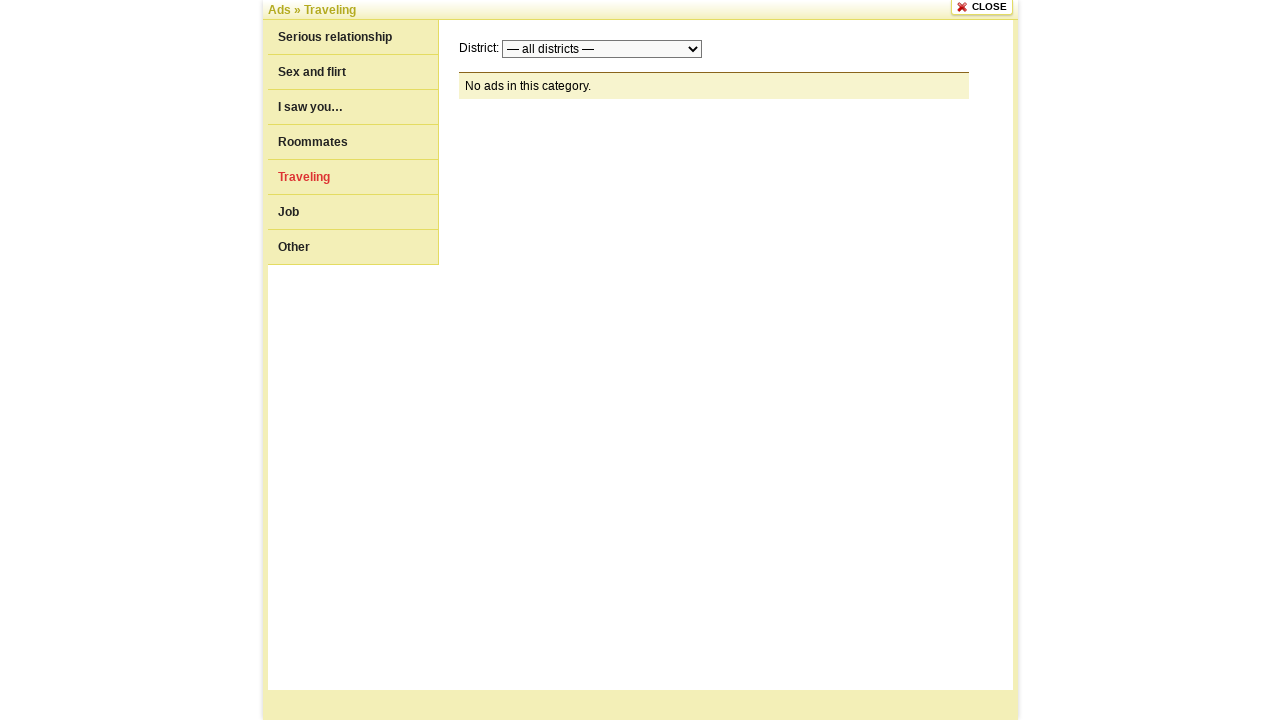

--- FILE ---
content_type: text/html; charset=UTF-8
request_url: https://www.iboys.com/advert-list.php?show=5
body_size: 4734
content:
<!DOCTYPE html>
<html lang="en">
<head>
	<meta http-equiv="X-UA-Compatible" content="IE=Edge,chrome=1">
	<meta charset="utf-8" />
	<meta http-equiv="Cache-Control" content="no-cache" />
	<meta http-equiv="Pragma" content="no-cache" />
		<meta name="robots" content="index,follow" />
	<title>iBoys.com – gay dating website</title>
			<link rel="shortcut icon" href="favicon.ico" />
	

		<script async src="//pagead2.googlesyndication.com/pagead/js/adsbygoogle.js"></script>
	<script>
	  (adsbygoogle = window.adsbygoogle || []).push({
		google_ad_client: "ca-pub-2294469845295345",
		enable_page_level_ads: true
	  });
	</script>
	
	<!--[if lt IE 9]>
		<script type="text/javascript" src="//assets.iboys.com/live/current/static_content/www.iboys.cz/js/vendor/html5shiv.3.7.3.js"></script>
		
		<script type="text/javascript">document.getElementsByTagName('html')[0].className = 'lt-ie9';</script>
	<![endif]-->
	<link type="text/css" href="//assets.iboys.com/live/current/static_content/www.iboys.cz/static/css/emojione.css" rel="stylesheet">
	<link href="//assets.iboys.com/live/current/static_content/www.iboys.cz/static/css/v00/show.css?mt=1762952836" rel="stylesheet" type="text/css" />
			<script type="text/javascript" src="//assets.iboys.com/live/current/static_content/www.iboys.cz/js/vendor/jquery-3.2.1.min.js"></script>
		<script type="text/javascript" src="//assets.iboys.com/live/current/static_content/www.iboys.cz/js/vendor/jquery-ui/jquery-ui.min.js"></script>
		<link rel="stylesheet" href="//assets.iboys.com/live/current/static_content/www.iboys.cz/js/vendor/jquery-ui/jquery-ui.min.css" />
		<script type="text/javascript" src="//assets.iboys.com/live/current/static_content/www.iboys.cz/js/babel/restore_from_missing_jquery.js?mt=1762952836"></script>
	
	<script type="text/javascript" src="//assets.iboys.com/live/current/static_content/www.iboys.cz/js/babel/common.js?mt=1762952836"></script>
	<script type="text/javascript" src="//assets.iboys.com/live/current/static_content/www.iboys.cz/js/babel/show.js?mt=1762952836"></script>
	<script type="text/javascript" src="//assets.iboys.com/live/current/static_content/www.iboys.cz/js/babel/plus-rendered-more-to-show.js?mt=1762952836"></script>
	<script type="text/javascript">
	var IS_IFRAME_DIALOG_WINDOW = window !== top;
	if (IS_IFRAME_DIALOG_WINDOW) {
		// FIX mk 2014-02-11 13:47: IE 8 fix – přestože window je to samé, jako top, tak se tyto instance neshodují. Ale shodují se instance document.
		try {
			IS_IFRAME_DIALOG_WINDOW = window.document !== top.document;
		} catch (e) {
		}
	}
	// Jen, pokud jsme v iframu
	if (IS_IFRAME_DIALOG_WINDOW) {
				if (typeof top.title_manager !== 'undefined') {
			top.title_manager.setLikes(false);
			top.title_manager.setVisits(false);
		}
	}

	if (typeof jQueryIsUsable === 'undefined' || jQueryIsUsable) {
		/** @const */
		var SKYSCRAPER_HTML = ("");
		(function ($) {
			$(function() {
			    // it can be undefined in a rare cases
			    if (typeof update_dialog_skyscraper !== 'undefined') {
                    update_dialog_skyscraper(SKYSCRAPER_HTML);
                }
            });
		})(jQuery);
	}
	</script>

	<script>
		</script>

	<script type="text/javascript" src="//assets.iboys.com/live/current/static_content/www.iboys.cz/js/babel/advert-list.js?mt=1762952836"></script>

	</head>

<body class="skin-00 web-100" data-window-level="main">

	<div id="advert" class="dialog-window auto-resize">
		<div class="head">
	<ul class="head-buttons">
		<li><a href="#" class="close-layer">CLOSE</a></li>
	</ul>
			<a href="advert-list.php">Ads</a> » <h1><a href="advert-list.php?show=5">Traveling</a></h1>
	</div>
<div id="obsah">
	<div class="left">
						<a href="advert-list.php?show=1" class="cat">Serious relationship</a>
				<a href="advert-list.php?show=2" class="cat">Sex and flirt</a>
				<a href="advert-list.php?show=3" class="cat">I saw you…</a>
				<a href="advert-list.php?show=4" class="cat">Roommates</a>
				<a href="advert-list.php?show=5" class="cat aktivni">Traveling</a>
				<a href="advert-list.php?show=7" class="cat">Job</a>
				<a href="advert-list.php?show=6" class="cat">Other</a>
			</div>


	<div class="right">
	<form action="advert-list.php?show=5" name="hlavni" method="post">
			<div>
		<label for="find-okres">District:</label> <select name="find[okres][]" id="find-okres" style="width:200px; ">
				<option value="">— all districts —</option><option style="background:black;color:white" value="EU" >EUROPE</option><option style="background:gray" value="EU_AX" >ÅLAND</option><option style="background:gray" value="EU_AL" >ALBANIA</option><option style="background:gray" value="EU_AD" >ANDORRA</option><option style="background:gray" value="EU_AT" >AUSTRIA</option><option style="background:gray" value="EU_BY" >BELARUS</option><option style="background:gray" value="EU_BE" >BELGIUM</option><option style="background:gray" value="EU_BA" >BOSNIA AND HERZEGOVINA</option><option style="background:gray" value="EU_BG" >BULGARIA</option><option style="background:gray" value="EU_HR" >CROATIA</option><option style="background:gray" value="EU_CY" >CYPRUS</option><option style="background:gray" value="EU_CZ" >CZECH REPUBLIC</option><option style="background:gray" value="EU_DK" >DENMARK</option><option style="background:gray" value="EU_EE" >ESTONIA</option><option style="background:gray" value="EU_FO" >FAROE ISLANDS</option><option style="background:gray" value="EU_FI" >FINLAND</option><option style="background:gray" value="EU_FR" >FRANCE</option><option style="background:gray" value="EU_DE" >GERMANY</option><option style="background:gray" value="EU_GI" >GIBRALTAR</option><option style="background:gray" value="EU_GR" >GREECE</option><option style="background:gray" value="EU_GG" >GUERNSEY</option><option style="background:gray" value="EU_HU" >HUNGARY</option><option style="background:gray" value="EU_IS" >ICELAND</option><option style="background:gray" value="EU_IE" >IRELAND</option><option style="background:gray" value="EU_IM" >ISLE OF MAN</option><option style="background:gray" value="EU_IT" >ITALY</option><option style="background:gray" value="EU_JE" >JERSEY</option><option style="background:gray" value="EU_XK" >KOSOVO</option><option style="background:gray" value="EU_LV" >LATVIA</option><option style="background:gray" value="EU_LI" >LIECHTENSTEIN</option><option style="background:gray" value="EU_LT" >LITHUANIA</option><option style="background:gray" value="EU_LU" >LUXEMBOURG</option><option style="background:gray" value="EU_MK" >MACEDONIA</option><option style="background:gray" value="EU_MT" >MALTA</option><option style="background:gray" value="EU_MD" >MOLDOVA</option><option style="background:gray" value="EU_MC" >MONACO</option><option style="background:gray" value="EU_ME" >MONTENEGRO</option><option style="background:gray" value="EU_NL" >NETHERLANDS</option><option style="background:gray" value="EU_NO" >NORWAY</option><option style="background:gray" value="EU_PL" >POLAND</option><option style="background:gray" value="EU_PT" >PORTUGAL</option><option style="background:gray" value="EU_RO" >ROMANIA</option><option style="background:gray" value="EU_RU" >RUSSIA</option><option style="background:gray" value="EU_SM" >SAN MARINO</option><option style="background:gray" value="EU_RS" >SERBIA</option><option style="background:gray" value="EU_SK" >SLOVAKIA</option><option style="background:gray" value="EU_SI" >SLOVENIA</option><option style="background:gray" value="EU_ES" >SPAIN</option><option style="background:gray" value="EU_SJ" >SVALBARD AND JAN MAYEN</option><option style="background:gray" value="EU_SE" >SWEDEN</option><option style="background:gray" value="EU_CH" >SWITZERLAND</option><option style="background:gray" value="EU_UA" >UKRAINE</option><option style="background:gray" value="EU_GB" >UNITED KINGDOM</option><option style="background:gray" value="EU_VA" >VATICAN CITY</option><option style="background:black;color:white" value="AS" >ASIA</option><option style="background:gray" value="AS_AF" >AFGHANISTAN</option><option style="background:gray" value="AS_AM" >ARMENIA</option><option style="background:gray" value="AS_AZ" >AZERBAIJAN</option><option style="background:gray" value="AS_BH" >BAHRAIN</option><option style="background:gray" value="AS_BD" >BANGLADESH</option><option style="background:gray" value="AS_BT" >BHUTAN</option><option style="background:gray" value="AS_IO" >BRITISH INDIAN OCEAN TERRITORY</option><option style="background:gray" value="AS_BN" >BRUNEI</option><option style="background:gray" value="AS_KH" >CAMBODIA</option><option style="background:gray" value="AS_CN" >CHINA</option><option style="background:gray" value="AS_CX" >CHRISTMAS ISLAND</option><option style="background:gray" value="AS_CC" >COCOS [KEELING] ISLANDS</option><option style="background:gray" value="AS_GE" >GEORGIA</option><option style="background:gray" value="AS_HK" >HONG KONG</option><option style="background:gray" value="AS_IN" >INDIA</option><option style="background:gray" value="AS_ID" >INDONESIA</option><option style="background:gray" value="AS_IR" >IRAN</option><option style="background:gray" value="AS_IQ" >IRAQ</option><option style="background:gray" value="AS_IL" >ISRAEL</option><option style="background:gray" value="AS_JP" >JAPAN</option><option style="background:gray" value="AS_JO" >JORDAN</option><option style="background:gray" value="AS_KZ" >KAZAKHSTAN</option><option style="background:gray" value="AS_KW" >KUWAIT</option><option style="background:gray" value="AS_KG" >KYRGYZSTAN</option><option style="background:gray" value="AS_LA" >LAOS</option><option style="background:gray" value="AS_LB" >LEBANON</option><option style="background:gray" value="AS_MO" >MACAO</option><option style="background:gray" value="AS_MY" >MALAYSIA</option><option style="background:gray" value="AS_MV" >MALDIVES</option><option style="background:gray" value="AS_MN" >MONGOLIA</option><option style="background:gray" value="AS_MM" >MYANMAR [BURMA]</option><option style="background:gray" value="AS_NP" >NEPAL</option><option style="background:gray" value="AS_KP" >NORTH KOREA</option><option style="background:gray" value="AS_OM" >OMAN</option><option style="background:gray" value="AS_PK" >PAKISTAN</option><option style="background:gray" value="AS_PS" >PALESTINE</option><option style="background:gray" value="AS_PH" >PHILIPPINES</option><option style="background:gray" value="AS_QA" >QATAR</option><option style="background:gray" value="AS_SA" >SAUDI ARABIA</option><option style="background:gray" value="AS_SG" >SINGAPORE</option><option style="background:gray" value="AS_KR" >SOUTH KOREA</option><option style="background:gray" value="AS_LK" >SRI LANKA</option><option style="background:gray" value="AS_SY" >SYRIA</option><option style="background:gray" value="AS_TW" >TAIWAN</option><option style="background:gray" value="AS_TJ" >TAJIKISTAN</option><option style="background:gray" value="AS_TH" >THAILAND</option><option style="background:gray" value="AS_TR" >TURKEY</option><option style="background:gray" value="AS_TM" >TURKMENISTAN</option><option style="background:gray" value="AS_AE" >UNITED ARAB EMIRATES</option><option style="background:gray" value="AS_UZ" >UZBEKISTAN</option><option style="background:gray" value="AS_VN" >VIETNAM</option><option style="background:gray" value="AS_YE" >YEMEN</option><option style="background:black;color:white" value="NA" >NORTH AMERICA</option><option style="background:gray" value="NA_US" >UNITED STATES</option><option style="background:gray" value="NA_AI" >ANGUILLA</option><option style="background:gray" value="NA_AG" >ANTIGUA AND BARBUDA</option><option style="background:gray" value="NA_AW" >ARUBA</option><option style="background:gray" value="NA_BS" >BAHAMAS</option><option style="background:gray" value="NA_BB" >BARBADOS</option><option style="background:gray" value="NA_BZ" >BELIZE</option><option style="background:gray" value="NA_BM" >BERMUDA</option><option style="background:gray" value="NA_BQ" >BONAIRE</option><option style="background:gray" value="NA_VG" >BRITISH VIRGIN ISLANDS</option><option style="background:gray" value="NA_CA" >CANADA</option><option style="background:gray" value="NA_KY" >CAYMAN ISLANDS</option><option style="background:gray" value="NA_CR" >COSTA RICA</option><option style="background:gray" value="NA_CU" >CUBA</option><option style="background:gray" value="NA_CW" >CURACAO</option><option style="background:gray" value="NA_DM" >DOMINICA</option><option style="background:gray" value="NA_DO" >DOMINICAN REPUBLIC</option><option style="background:gray" value="NA_SV" >EL SALVADOR</option><option style="background:gray" value="NA_GL" >GREENLAND</option><option style="background:gray" value="NA_GD" >GRENADA</option><option style="background:gray" value="NA_GP" >GUADELOUPE</option><option style="background:gray" value="NA_GT" >GUATEMALA</option><option style="background:gray" value="NA_HT" >HAITI</option><option style="background:gray" value="NA_HN" >HONDURAS</option><option style="background:gray" value="NA_JM" >JAMAICA</option><option style="background:gray" value="NA_MQ" >MARTINIQUE</option><option style="background:gray" value="NA_MX" >MEXICO</option><option style="background:gray" value="NA_MS" >MONTSERRAT</option><option style="background:gray" value="NA_NI" >NICARAGUA</option><option style="background:gray" value="NA_PA" >PANAMA</option><option style="background:gray" value="NA_PR" >PUERTO RICO</option><option style="background:gray" value="NA_BL" >SAINT BARTHÉLEMY</option><option style="background:gray" value="NA_KN" >SAINT KITTS AND NEVIS</option><option style="background:gray" value="NA_LC" >SAINT LUCIA</option><option style="background:gray" value="NA_MF" >SAINT MARTIN</option><option style="background:gray" value="NA_PM" >SAINT PIERRE AND MIQUELON</option><option style="background:gray" value="NA_VC" >SAINT VINCENT AND THE GRENADINES</option><option style="background:gray" value="NA_SX" >SINT MAARTEN</option><option style="background:gray" value="NA_TT" >TRINIDAD AND TOBAGO</option><option style="background:gray" value="NA_TC" >TURKS AND CAICOS ISLANDS</option><option style="background:gray" value="NA_VI" >U.S. VIRGIN ISLANDS</option><option style="background:black;color:white" value="SA" >SOUTH AMERICA</option><option style="background:gray" value="SA_AR" >ARGENTINA</option><option style="background:gray" value="SA_BO" >BOLIVIA</option><option style="background:gray" value="SA_BR" >BRAZIL</option><option style="background:gray" value="SA_CL" >CHILE</option><option style="background:gray" value="SA_CO" >COLOMBIA</option><option style="background:gray" value="SA_EC" >ECUADOR</option><option style="background:gray" value="SA_FK" >FALKLAND ISLANDS</option><option style="background:gray" value="SA_GF" >FRENCH GUIANA</option><option style="background:gray" value="SA_GY" >GUYANA</option><option style="background:gray" value="SA_PY" >PARAGUAY</option><option style="background:gray" value="SA_PE" >PERU</option><option style="background:gray" value="SA_SR" >SURINAME</option><option style="background:gray" value="SA_UY" >URUGUAY</option><option style="background:gray" value="SA_VE" >VENEZUELA</option><option style="background:black;color:white" value="OC" >OCEANIA</option><option style="background:gray" value="OC_AS" >AMERICAN SAMOA</option><option style="background:gray" value="OC_AU" >AUSTRALIA</option><option style="background:gray" value="OC_CK" >COOK ISLANDS</option><option style="background:gray" value="OC_TL" >EAST TIMOR</option><option style="background:gray" value="OC_FJ" >FIJI</option><option style="background:gray" value="OC_PF" >FRENCH POLYNESIA</option><option style="background:gray" value="OC_GU" >GUAM</option><option style="background:gray" value="OC_KI" >KIRIBATI</option><option style="background:gray" value="OC_MH" >MARSHALL ISLANDS</option><option style="background:gray" value="OC_FM" >MICRONESIA</option><option style="background:gray" value="OC_NR" >NAURU</option><option style="background:gray" value="OC_NC" >NEW CALEDONIA</option><option style="background:gray" value="OC_NZ" >NEW ZEALAND</option><option style="background:gray" value="OC_NU" >NIUE</option><option style="background:gray" value="OC_NF" >NORFOLK ISLAND</option><option style="background:gray" value="OC_MP" >NORTHERN MARIANA ISLANDS</option><option style="background:gray" value="OC_PW" >PALAU</option><option style="background:gray" value="OC_PG" >PAPUA NEW GUINEA</option><option style="background:gray" value="OC_PN" >PITCAIRN ISLANDS</option><option style="background:gray" value="OC_WS" >SAMOA</option><option style="background:gray" value="OC_SB" >SOLOMON ISLANDS</option><option style="background:gray" value="OC_TK" >TOKELAU</option><option style="background:gray" value="OC_TO" >TONGA</option><option style="background:gray" value="OC_TV" >TUVALU</option><option style="background:gray" value="OC_UM" >U.S. MINOR OUTLYING ISLANDS</option><option style="background:gray" value="OC_VU" >VANUATU</option><option style="background:gray" value="OC_WF" >WALLIS AND FUTUNA</option><option style="background:black;color:white" value="AF" >AFRICA</option><option style="background:gray" value="AF_DZ" >ALGERIA</option><option style="background:gray" value="AF_AO" >ANGOLA</option><option style="background:gray" value="AF_BJ" >BENIN</option><option style="background:gray" value="AF_BW" >BOTSWANA</option><option style="background:gray" value="AF_BF" >BURKINA FASO</option><option style="background:gray" value="AF_BI" >BURUNDI</option><option style="background:gray" value="AF_CM" >CAMEROON</option><option style="background:gray" value="AF_CV" >CAPE VERDE</option><option style="background:gray" value="AF_CF" >CENTRAL AFRICAN REPUBLIC</option><option style="background:gray" value="AF_TD" >CHAD</option><option style="background:gray" value="AF_KM" >COMOROS</option><option style="background:gray" value="AF_CD" >DEMOCRATIC REPUBLIC OF THE CONGO</option><option style="background:gray" value="AF_DJ" >DJIBOUTI</option><option style="background:gray" value="AF_EG" >EGYPT</option><option style="background:gray" value="AF_GQ" >EQUATORIAL GUINEA</option><option style="background:gray" value="AF_ER" >ERITREA</option><option style="background:gray" value="AF_ET" >ETHIOPIA</option><option style="background:gray" value="AF_GA" >GABON</option><option style="background:gray" value="AF_GM" >GAMBIA</option><option style="background:gray" value="AF_GH" >GHANA</option><option style="background:gray" value="AF_GN" >GUINEA</option><option style="background:gray" value="AF_GW" >GUINEA-BISSAU</option><option style="background:gray" value="AF_CI" >IVORY COAST</option><option style="background:gray" value="AF_KE" >KENYA</option><option style="background:gray" value="AF_LS" >LESOTHO</option><option style="background:gray" value="AF_LR" >LIBERIA</option><option style="background:gray" value="AF_LY" >LIBYA</option><option style="background:gray" value="AF_MG" >MADAGASCAR</option><option style="background:gray" value="AF_MW" >MALAWI</option><option style="background:gray" value="AF_ML" >MALI</option><option style="background:gray" value="AF_MR" >MAURITANIA</option><option style="background:gray" value="AF_MU" >MAURITIUS</option><option style="background:gray" value="AF_YT" >MAYOTTE</option><option style="background:gray" value="AF_MA" >MOROCCO</option><option style="background:gray" value="AF_MZ" >MOZAMBIQUE</option><option style="background:gray" value="AF_NA" >NAMIBIA</option><option style="background:gray" value="AF_NE" >NIGER</option><option style="background:gray" value="AF_NG" >NIGERIA</option><option style="background:gray" value="AF_CG" >REPUBLIC OF THE CONGO</option><option style="background:gray" value="AF_RE" >RÉUNION</option><option style="background:gray" value="AF_RW" >RWANDA</option><option style="background:gray" value="AF_SH" >SAINT HELENA</option><option style="background:gray" value="AF_ST" >SÃO TOMÉ AND PRÍNCIPE</option><option style="background:gray" value="AF_SN" >SENEGAL</option><option style="background:gray" value="AF_SC" >SEYCHELLES</option><option style="background:gray" value="AF_SL" >SIERRA LEONE</option><option style="background:gray" value="AF_SO" >SOMALIA</option><option style="background:gray" value="AF_ZA" >SOUTH AFRICA</option><option style="background:gray" value="AF_SS" >SOUTH SUDAN</option><option style="background:gray" value="AF_SD" >SUDAN</option><option style="background:gray" value="AF_SZ" >SWAZILAND</option><option style="background:gray" value="AF_TZ" >TANZANIA</option><option style="background:gray" value="AF_TG" >TOGO</option><option style="background:gray" value="AF_TN" >TUNISIA</option><option style="background:gray" value="AF_UG" >UGANDA</option><option style="background:gray" value="AF_EH" >WESTERN SAHARA</option><option style="background:gray" value="AF_ZM" >ZAMBIA</option><option style="background:gray" value="AF_ZW" >ZIMBABWE</option><option style="background:black;color:white" value="AN" >ANTARCTICA</option><option style="background:gray" value="AN_AQ" >ANTARCTICA</option><option style="background:gray" value="AN_BV" >BOUVET ISLAND</option><option style="background:gray" value="AN_TF" >FRENCH SOUTHERN TERRITORIES</option><option style="background:gray" value="AN_HM" >HEARD ISLAND AND MCDONALD ISLANDS</option><option style="background:gray" value="AN_GS" >SOUTH GEORGIA AND THE SOUTH SANDWICH ISLANDS</option></select>		</div>
		<br>
				<div class="item">
			<div class="nadpis">
				<div class="text">No ads in this category.</div>
			</div>
		</div>
				</form>
	</div>
</div>
<div class="footer">

</div>
			</div>
	
	


<div style="visibility: collapse; position: absolute; top:  0; left:  0; height:  0;">
			<script type="text/javascript" async>
					var _gaq = _gaq || [];
			_gaq.push(['_setAccount', "UA-79143525-1"]);
						_gaq.push(['_trackPageview']);			(function () {
				var ga = document.createElement('script'); ga.type = 'text/javascript'; ga.async = true;
				ga.src = ('https:' == document.location.protocol ? 'https://ssl' : 'http://www') + '.google-analytics.com/ga.js';
				var s = document.getElementsByTagName('script')[0]; s.parentNode.insertBefore(ga, s);
			})();
							</script>
</div>
</body>
</html>



--- FILE ---
content_type: text/html; charset=utf-8
request_url: https://www.google.com/recaptcha/api2/aframe
body_size: 265
content:
<!DOCTYPE HTML><html><head><meta http-equiv="content-type" content="text/html; charset=UTF-8"></head><body><script nonce="hsylzDpC8w4w4O10iYgOpg">/** Anti-fraud and anti-abuse applications only. See google.com/recaptcha */ try{var clients={'sodar':'https://pagead2.googlesyndication.com/pagead/sodar?'};window.addEventListener("message",function(a){try{if(a.source===window.parent){var b=JSON.parse(a.data);var c=clients[b['id']];if(c){var d=document.createElement('img');d.src=c+b['params']+'&rc='+(localStorage.getItem("rc::a")?sessionStorage.getItem("rc::b"):"");window.document.body.appendChild(d);sessionStorage.setItem("rc::e",parseInt(sessionStorage.getItem("rc::e")||0)+1);localStorage.setItem("rc::h",'1769226180615');}}}catch(b){}});window.parent.postMessage("_grecaptcha_ready", "*");}catch(b){}</script></body></html>

--- FILE ---
content_type: text/css
request_url: https://assets.iboys.com/live/current/static_content/www.iboys.cz/static/css/v00/show.css?mt=1762952836
body_size: 146148
content:
body{margin:0;padding:0;font-family:Verdana, Arial, Helvetica, sans-serif;font-size:12px;line-height:1.2;}body.skin-00{color:#000000;}body.skin-01{color:#cccccc;}input,select,textarea,button{font-family:inherit;font-size:inherit;}input,select,button{vertical-align:middle;}textarea{resize:vertical;}input.text{margin:1px 0;padding:0 2px;width:120px;height:19px;line-height:19px;background:#f9f9f8;border:1px solid #cccccc;}.variant-zluta input[type=file]{background:inherit;}#wizard input,#wizard select{background-color:transparent;}select{width:120px;background:#f9f9f8;border-width:1px;}.skin-01 select{background:#222222;color:#cccccc;}A{text-decoration:none;color:#000000;}.skin-01 A{color:#cccccc;}A:hover{color:red;text-decoration:underline;}IMG,BUTTON{border:0;}FORM{margin:0;}TABLE{font-size:12px;}TABLE TD{vertical-align:top;}h4{display:block;padding:3px;font-weight:bold;margin:0 0 10px 0;font-size:12px;}.skin-00 h4{background:#ffdd83;color:#89641c;}.skin-01 h4{background:#222222;color:#cccccc;}h1,h2,h3,h5{font-size:1em;line-height:1em;margin:0;padding:0;font-weight:inherit;}.small{font-size:10px;}.red{color:red;}ul{margin:0 0 10px 0;padding:0 0 0 20px;list-style-type:disc;}ul li{margin:0;padding:0;}p{padding:0;margin:0 0 10px;}p.right{text-align:right;}.row{display:table;}.row > *{float:left;-webkit-box-sizing:border-box;-moz-box-sizing:border-box;box-sizing:border-box;padding:0 .5em;}.row > *:first-child{padding-left:0;}.row > *:last-child{padding-right:0;}.row:after{clear:both;}.row > .col-1{width:100%;}.row > .col-2{width:50%;}.row > .col-3{width:33.33333333%;}.row > .col-4{width:25%;}.row > .col-5{width:20%;}.row > .col-6{width:16.66666666%;}.row > .pad-2{margin-left:50%;}.row > .pad-3{margin-left:33.33333333%;}.row > .pad-4{margin-left:25%;}.row > .pad-5{margin-left:20%;}.row > .pad-6{margin-left:16.66666666%;}.container{margin-left:auto;margin-right:auto;}A.underline{text-decoration:underline;}p.well{padding:10px;background:#f3efb7;}.skin-01 p.well{background:#4d4d4a;color:#ffffff;}.form-row-layout .row{width:550px;margin-bottom:1em;}.form-row-layout .row > *{text-align:right;}.form-row-layout .row.left > *,.form-row-layout .row > .left{text-align:left;}.form-row-layout select{width:150px;}.only-blind{display:block !important;position:absolute !important;overflow:hidden !important;text-indent:-9999px !important;width:0 !important;height:0 !important;left:0 !important;top:0 !important;padding:0 !important;}.tl80,.tl100,.tl120,.tl140,.tldynamic{margin:0;padding:0 .5em;font-size:12px;line-height:19px;border:1px solid #706b14;text-align:center;font-weight:bold;cursor:pointer;background-color:#f3efb7;background-image:-webkit-linear-gradient(top,#ffffff,#e6df6c);background-image:-moz-linear-gradient(top,#ffffff,#e6df6c);background-image:linear-gradient(to bottom,#ffffff,#e6df6c);-ms-filter:"progid:DXImageTransform.Microsoft.gradient(startColorstr='#ffffff', endColorstr='#e6df6c')";-webkit-box-shadow:0 1px 2px rgba(0,0,0,0.2);box-shadow:0 1px 2px rgba(0,0,0,0.2);}a.tl80,a.tl100,a.tl120,a.tl140,a.tldynamic{display:inline-block;vertical-align:middle;text-decoration:none !important;}.skin-00 .tl80,.skin-00 .tl100,.skin-00 .tl120,.skin-00 .tl140,.skin-00 .tldynamic{border-radius:2px;color:#706b14;}.skin-00 .tl80:hover,.skin-00 .tl80:focus,.skin-00 .tl100:hover,.skin-00 .tl100:focus,.skin-00 .tl120:hover,.skin-00 .tl120:focus,.skin-00 .tl140:hover,.skin-00 .tl140:focus,.skin-00 .tldynamic:hover,.skin-00 .tldynamic:focus{border-color:#403c0b;background-color:#e6df6c;background-image:-webkit-linear-gradient(top,#ffffff,#cfc53e);background-image:-moz-linear-gradient(top,#ffffff,#cfc53e);background-image:linear-gradient(to bottom,#ffffff,#cfc53e);-ms-filter:"progid:DXImageTransform.Microsoft.gradient(startColorstr='#ffffff', endColorstr='#cfc53e')";}.skin-00 .tl80.cutleft,.skin-00 .tl100.cutleft,.skin-00 .tl120.cutleft,.skin-00 .tl140.cutleft,.skin-00 .tldynamic.cutleft{border-radius:0 2px 2px 0;border-left:0;}.skin-00 .tl80.cutright,.skin-00 .tl100.cutright,.skin-00 .tl120.cutright,.skin-00 .tl140.cutright,.skin-00 .tldynamic.cutright{border-radius:2px 0 0 2px;}.skin-00 .tl80.cutboth,.skin-00 .tl100.cutboth,.skin-00 .tl120.cutboth,.skin-00 .tl140.cutboth,.skin-00 .tldynamic.cutboth{border-radius:0;border-left:0;}.skin-01 .tl80,.skin-01 .tl100,.skin-01 .tl120,.skin-01 .tl140,.skin-01 .tldynamic{border-radius:0px;border-color:black;border-color:rgba(0,0,0,0.5);color:#706B14;background-color:#403f3d;background-image:-webkit-linear-gradient(top,#636360,#31302e);background-image:-moz-linear-gradient(top,#636360,#31302e);background-image:linear-gradient(to bottom,#636360,#31302e);-ms-filter:"progid:DXImageTransform.Microsoft.gradient(startColorstr='#636360', endColorstr='#31302e')";}.skin-01 .tl80:hover,.skin-01 .tl80:focus,.skin-01 .tl100:hover,.skin-01 .tl100:focus,.skin-01 .tl120:hover,.skin-01 .tl120:focus,.skin-01 .tl140:hover,.skin-01 .tl140:focus,.skin-01 .tldynamic:hover,.skin-01 .tldynamic:focus{background-color:#272624;background-image:-webkit-linear-gradient(top,#4d4d4a,#1a1918);background-image:-moz-linear-gradient(top,#4d4d4a,#1a1918);background-image:linear-gradient(to bottom,#4d4d4a,#1a1918);-ms-filter:"progid:DXImageTransform.Microsoft.gradient(startColorstr='#4d4d4a', endColorstr='#1a1918')";}.skin-01 .tl80.cutleft,.skin-01 .tl80.cutboth,.skin-01 .tl100.cutleft,.skin-01 .tl100.cutboth,.skin-01 .tl120.cutleft,.skin-01 .tl120.cutboth,.skin-01 .tl140.cutleft,.skin-01 .tl140.cutboth,.skin-01 .tldynamic.cutleft,.skin-01 .tldynamic.cutboth{border-left:0;}.tl80 .tl80.leftcut,.tl80 .tl100.leftcut,.tl80 .tl120.leftcut,.tl80 .tl140.leftcut,.tl100 .tl80.leftcut,.tl100 .tl100.leftcut,.tl100 .tl120.leftcut,.tl100 .tl140.leftcut,.tl120 .tl80.leftcut,.tl120 .tl100.leftcut,.tl120 .tl120.leftcut,.tl120 .tl140.leftcut,.tl140 .tl80.leftcut,.tl140 .tl100.leftcut,.tl140 .tl120.leftcut,.tl140 .tl140.leftcut,.tldynamic .tl80.leftcut,.tldynamic .tl100.leftcut,.tldynamic .tl120.leftcut,.tldynamic .tl140.leftcut{border-radius:0;}.tl80 .tl80.rightcut,.tl80 .tl100.rightcut,.tl80 .tl120.rightcut,.tl80 .tl140.rightcut,.tl100 .tl80.rightcut,.tl100 .tl100.rightcut,.tl100 .tl120.rightcut,.tl100 .tl140.rightcut,.tl120 .tl80.rightcut,.tl120 .tl100.rightcut,.tl120 .tl120.rightcut,.tl120 .tl140.rightcut,.tl140 .tl80.rightcut,.tl140 .tl100.rightcut,.tl140 .tl120.rightcut,.tl140 .tl140.rightcut,.tldynamic .tl80.rightcut,.tldynamic .tl100.rightcut,.tldynamic .tl120.rightcut,.tldynamic .tl140.rightcut{border-top-right-radius:0;border-top-left-radius:0;}.skin-01.variant-cervena .tl80,.skin-01.variant-cervena .tl100,.skin-01.variant-cervena .tl120,.skin-01.variant-cervena .tl140,.skin-01.variant-cervena .tldynamic{color:red;}.tl80{min-width:80px;}.tl100{min-width:100px;}.tl120{min-width:120px;}@keyframes spin{0%{-webkit-transform:rotate(0deg);transform:rotate(0deg);}100%{-webkit-transform:rotate(359deg);transform:rotate(359deg);}}@keyframes customrotation{from{transform:rotate(0deg);}to{transform:rotate(359deg);}}.tldynamic{min-width:120px;}.tldynamic.blank{background:none;border:none;font-weight:normal;box-shadow:none;}.tldynamic.blank::before{content:'\f00c ';color:green;font-family:FontAwesome;padding-right:3px;}.tldynamic.progress::before{content:'\f110 ';margin-right:3px;font:normal normal normal 14px/1 FontAwesome;font-size:inherit;text-rendering:auto;-webkit-font-smoothing:antialiased;animation:customrotation 2s infinite linear;display:inline-block;}.tl140{min-width:140px;}.tl80.red,.tl100.red,.tl120.red,.tl140.red{color:red;}.tl80.important,.tl100.important,.tl120.important,.tl140.important{border-width:5px;}.skin-01 .tl80.important,.skin-01 .tl100.important,.skin-01 .tl120.important,.skin-01 .tl140.important{border-color:#706B14;}.sexy-photo{display:inline-block;-webkit-box-shadow:0 1px 2px rgba(0,0,0,0.35);box-shadow:0 1px 2px rgba(0,0,0,0.35);}.sexy-photo img{display:block;}.status-none{padding-left:3px;height:16px;padding-top:1px;padding-bottom:3px;}.status-1{padding-left:13px;height:16px;padding-top:1px;padding-bottom:3px;background:1px 4px no-repeat;background-image:url("https://photos.iboys.com/live/current/static_content/www.iboys.cz/static/img/common/status-bullet-green.png");}.status-21{padding-left:13px;height:16px;padding-top:1px;padding-bottom:3px;background:1px 4px no-repeat;background-image:url("https://photos.iboys.com/live/current/static_content/www.iboys.cz/static/img/common/status-bullet-green.png");}.status-2{padding-left:13px;height:16px;padding-top:1px;padding-bottom:3px;background:1px 4px no-repeat;background-image:url("https://photos.iboys.com/live/current/static_content/www.iboys.cz/static/img/common/status-bullet-lightgreen.png");}.status-22{padding-left:13px;height:16px;padding-top:1px;padding-bottom:3px;background:1px 4px no-repeat;background-image:url("https://photos.iboys.com/live/current/static_content/www.iboys.cz/static/img/common/status-bullet-lightgreen.png");}.status-3{padding-left:13px;height:16px;padding-top:1px;padding-bottom:3px;background:1px 4px no-repeat;background-image:url("https://photos.iboys.com/live/current/static_content/www.iboys.cz/static/img/common/status-bullet-yellow.png");}.status-23{padding-left:13px;height:16px;padding-top:1px;padding-bottom:3px;background:1px 4px no-repeat;background-image:url("https://photos.iboys.com/live/current/static_content/www.iboys.cz/static/img/common/status-bullet-yellow.png");}.status-0{padding-left:13px;height:16px;padding-top:1px;padding-bottom:3px;background:1px 4px no-repeat;background-image:none;padding-left:0;}.status-0.status-force{padding-left:13px;height:16px;padding-top:1px;padding-bottom:3px;background:1px 4px no-repeat;background-image:url("https://photos.iboys.com/live/current/static_content/www.iboys.cz/static/img/common/status-bullet-red.png");}.with-status-force-space .status-0{padding-left:13px;}.status-10{padding-left:13px;height:16px;padding-top:1px;padding-bottom:3px;background:1px 4px no-repeat;background-image:url("https://photos.iboys.com/live/current/static_content/www.iboys.cz/static/img/common/status-bullet-green.png");}.status-101{padding-left:13px;height:16px;padding-top:1px;padding-bottom:3px;background:1px 4px no-repeat;background-image:url("https://photos.iboys.com/live/current/static_content/www.iboys.cz/static/img/common/status-bullet-blue.png");}.status-201{padding-left:13px;height:16px;padding-top:1px;padding-bottom:3px;background:1px 4px no-repeat;background-image:url("https://photos.iboys.com/live/current/static_content/www.iboys.cz/static/img/common/status-bullet-green-rect.png");}.status-200{padding-left:13px;height:16px;padding-top:1px;padding-bottom:3px;background:1px 4px no-repeat;background-image:url("https://photos.iboys.com/live/current/static_content/www.iboys.cz/static/img/common/status-bullet-gray-rect.png");}.ico-certifikovany{background:url("https://photos.iboys.com/live/current/static_content/www.iboys.cz/static/img/common/im-certifikace.png") no-repeat center;width:20px;}.ico-msg-yy{float:left;width:25px;height:25px;background:transparent no-repeat;background-image:url("https://photos.iboys.com/live/current/static_content/www.iboys.cz/static/img/light/icp-msg-yy.gif");}.ico-msg-ny{float:left;width:25px;height:25px;background:transparent no-repeat;background-image:url("https://photos.iboys.com/live/current/static_content/www.iboys.cz/static/img/light/icp-msg-ny.gif");}.ico-msg-yn{float:left;width:25px;height:25px;background:transparent no-repeat;background-image:url("https://photos.iboys.com/live/current/static_content/www.iboys.cz/static/img/light/icp-msg-yn.gif");}.ico-vis-yy{float:left;width:25px;height:25px;background:transparent no-repeat;background-image:url("https://photos.iboys.com/live/current/static_content/www.iboys.cz/static/img/light/icp-vis-yy.gif");}.ico-vis-ny{float:left;width:25px;height:25px;background:transparent no-repeat;background-image:url("https://photos.iboys.com/live/current/static_content/www.iboys.cz/static/img/light/icp-vis-ny.gif");}.ico-vis-yn{float:left;width:25px;height:25px;background:transparent no-repeat;background-image:url("https://photos.iboys.com/live/current/static_content/www.iboys.cz/static/img/light/icp-vis-yn.gif");}.ico-rat-uy{float:left;width:25px;height:25px;background:transparent no-repeat;background-image:url("https://photos.iboys.com/live/current/static_content/www.iboys.cz/static/img/light/icp-rat-uy.gif");}.ico-rat-un{float:left;width:25px;height:25px;background:transparent no-repeat;background-image:url("https://photos.iboys.com/live/current/static_content/www.iboys.cz/static/img/light/icp-rat-un.gif");}.ico-rat-yu{float:left;width:25px;height:25px;background:transparent no-repeat;background-image:url("https://photos.iboys.com/live/current/static_content/www.iboys.cz/static/img/light/icp-rat-yu.gif");}.ico-rat-yy{float:left;width:25px;height:25px;background:transparent no-repeat;background-image:url("https://photos.iboys.com/live/current/static_content/www.iboys.cz/static/img/light/icp-rat-yy.gif");}.ico-rat-yn{float:left;width:25px;height:25px;background:transparent no-repeat;background-image:url("https://photos.iboys.com/live/current/static_content/www.iboys.cz/static/img/light/icp-rat-yn.gif");}.ico-rat-nu{float:left;width:25px;height:25px;background:transparent no-repeat;background-image:url("https://photos.iboys.com/live/current/static_content/www.iboys.cz/static/img/light/icp-rat-nu.gif");}.ico-rat-ny{float:left;width:25px;height:25px;background:transparent no-repeat;background-image:url("https://photos.iboys.com/live/current/static_content/www.iboys.cz/static/img/light/icp-rat-ny.gif");}.ico-rat-nn{float:left;width:25px;height:25px;background:transparent no-repeat;background-image:url("https://photos.iboys.com/live/current/static_content/www.iboys.cz/static/img/light/icp-rat-nn.gif");}.ico-oznameni{width:20px;height:20px;background-size:15px;background-position:bottom;}.sml{display:inline-block;overflow:hidden;width:0;padding:2px 0 2px 16px;height:12px;font-size:12px;line-height:12px;margin:-2px 0;background:transparent no-repeat;vertical-align:text-bottom;}.sml.sml01{background-image:url("https://photos.iboys.com/live/current/static_content/www.iboys.cz/static/img/smileys/01.png");}.sml.sml02{background-image:url("https://photos.iboys.com/live/current/static_content/www.iboys.cz/static/img/smileys/02.png");}.sml.sml03{background-image:url("https://photos.iboys.com/live/current/static_content/www.iboys.cz/static/img/smileys/03.png");}.sml.sml04{background-image:url("https://photos.iboys.com/live/current/static_content/www.iboys.cz/static/img/smileys/04.png");}.sml.sml05{background-image:url("https://photos.iboys.com/live/current/static_content/www.iboys.cz/static/img/smileys/05.png");}.sml.sml06{background-image:url("https://photos.iboys.com/live/current/static_content/www.iboys.cz/static/img/smileys/06.png");}.sml.sml07{background-image:url("https://photos.iboys.com/live/current/static_content/www.iboys.cz/static/img/smileys/07.png");}.sml.sml08{background-image:url("https://photos.iboys.com/live/current/static_content/www.iboys.cz/static/img/smileys/08.png");}.sml.sml09{background-image:url("https://photos.iboys.com/live/current/static_content/www.iboys.cz/static/img/smileys/09.png");}.sml.sml10{background-image:url("https://photos.iboys.com/live/current/static_content/www.iboys.cz/static/img/smileys/10.png");}.sml.sml11{background-image:url("https://photos.iboys.com/live/current/static_content/www.iboys.cz/static/img/smileys/11.png");}.smajliky .sml{cursor:pointer;}.smajliky.chat .sml{font-size:5px;}.sml.emoji{display:inline;width:0;padding:0;margin:0;background:transparent no-repeat;vertical-align:text-bottom;}.ico-refresh{background:url("https://photos.iboys.com/live/current/static_content/www.iboys.cz/static/img/light/ico-msg-refresh.gif") no-repeat;font-size:11px;color:white;font-weight:bold;padding:1px 0 2px 18px;}.im-msg-unread{background:url("https://photos.iboys.com/live/current/static_content/www.iboys.cz/static/img/light/im-msg-unread.gif") no-repeat;font-size:9px;padding:0 0 0 11px;}.ico-visible{background:url("https://photos.iboys.com/live/current/static_content/www.iboys.cz/static/img/light/ico-f-visible.gif") no-repeat;font-size:9px;padding:0 0 0 11px;}.head{position:relative;line-height:20px;padding:0 5px;background:#ffffff url(https://photos.iboys.com/live/current/static_content/www.iboys.cz/static/img/common/bg-okno-top.gif) bottom repeat-x;font-weight:bold;font-size:12px;color:#b4ab20;zoom:1;}.skin-01 .head{background:#706B14 url("https://photos.iboys.com/live/current/static_content/www.iboys.cz/static/img/v01//bg-okno-top.gif") bottom repeat-x;color:black;}.head h1{display:inline;}.head a{color:inherit;}.head-buttons{float:right;list-style-type:none;margin:0 0 0 5px;padding:0;font-weight:bold;}.head-buttons li{display:inline-block;display:table-cell;}.with-buggy-inline-block .head-buttons li{display:inline;zoom:1;}.head-buttons li + li{padding-left:5px;}.head-buttons a{display:inline-block;vertical-align:top;line-height:14px;padding:0 5px;font-size:10px;text-transform:uppercase;border:1px solid #e4dc63;border-top-width:0;border-radius:0 0 3px 3px;background:#ffffff no-repeat 5px;color:#000000;-webkit-box-shadow:0 1px 2px rgba(0,0,0,0.2);box-shadow:0 1px 2px rgba(0,0,0,0.2);text-decoration:none !important;}.skin-01 .head-buttons a{border-color:#706B14;}.head-buttons a:hover{text-decoration:none;color:#000000;background-color:#f5efda;}.head-buttons .close,.head-buttons .close-layer{background-image:url('https://photos.iboys.com/live/current/static_content/www.iboys.cz/static/img/common/btn-close.png');padding-left:20px;}.head-buttons .schranka{background-image:url('https://photos.iboys.com/live/current/static_content/www.iboys.cz/static/img/common/btn-clipboard.png');padding-left:20px;}.dialog-window.standalone .head-buttons .schranka{display:none;}.head2 .floats-right{float:right;position:relative;}.head2-tabs{list-style-type:none;margin:0;padding:0;vertical-align:bottom;display:inline-block;}.head2-tabs > li{display:inline-block;display:table-cell;}.with-buggy-inline-block .head2-tabs > li{display:inline;zoom:1;}.head2-tabs li + li{padding-left:5px;}.head2-tabs a{display:inline-block;min-width:80px;padding:0 5px;line-height:19px;text-align:center;font-weight:bold;border-radius:2px 2px 0 0;white-space:nowrap;}.skin-00 .head2-tabs a{background-color:#ffffff;background-image:-webkit-linear-gradient(top,#ffffff,#e7dd6b);background-image:-moz-linear-gradient(top,#ffffff,#e7dd6b);background-image:linear-gradient(to bottom,#ffffff,#e7dd6b);-ms-filter:"progid:DXImageTransform.Microsoft.gradient(startColorstr='#ffffff', endColorstr='#e7dd6b')";color:#716913;}.skin-01 .head2-tabs a{background:#343434;}.head2-tabs a.active{padding-bottom:1px;border:1px solid;border-bottom-width:0;}.skin-00 .head2-tabs a.active{background-color:#f3efb7;border-color:#716913;}.skin-01 .head2-tabs a.active{border-color:#706B14;color:#ffffff;}.head2-tabs a em{font-style:normal;font-size:8px;font-weight:normal;vertical-align:bottom;}.nowrap{white-space:nowrap;}.ads-show-iframe{width:100%;height:100%;display:block;overflow:hidden;border:0px none;}.profile-thumbnail{position:absolute;left:0;top:0;z-index:190;width:190px;padding:3px;text-align:left;visibility:hidden;opacity:0;-webkit-transition:visibility 0s 0.25s, opacity 0.25s 0s;-moz-transition:visibility 0s 0.25s, opacity 0.25s 0s;transition:visibility 0s 0.25s, opacity 0.25s 0s;}.profile-thumbnail.is-visible{visibility:visible;opacity:1;-webkit-transition:visibility 0s 0.5s, opacity 0.25s 0.5s;-moz-transition:visibility 0s 0.5s, opacity 0.25s 0.5s;transition:visibility 0s 0.5s, opacity 0.25s 0.5s;}.profile-thumbnail strong{display:block;margin-top:10px;}.profile-thumbnail img{float:right;}.skin-00 .profile-thumbnail{background:#b9cfe7;color:#000000;border:solid #6890bc;border-width:3px 0;border-radius:3px;}.skin-00 .profile-thumbnail strong{color:#808080;}.skin-01 .profile-thumbnail{background:#141414;color:#cccccc;border:solid #706B14;border-width:3px 1px;border-radius:3px;}.skin-01 .profile-thumbnail strong{color:#808080;}.wysiwyg-content p{margin-bottom:0;}.plus-block{display:inline-block;font-size:10px;padding-left:21px;line-height:16px;background:url('https://photos.iboys.com/live/current/static_content/www.iboys.cz/static/img/common/btn-plus.png') left no-repeat;}.plus-block a{text-decoration:underline;}.plus-block.with-my-plus{background-image:url('https://photos.iboys.com/live/current/static_content/www.iboys.cz/static/img/common/btn-plus-plussed.png');}.plus-block-wrapper.is-loading .plus-block{background-image:url('https://photos.iboys.com/live/current/static_content/www.iboys.cz/static/img/fugue/ui-progress-bar-indeterminate.gif');}.like-plus-block{font-size:10px;padding-left:21px;line-height:16px;}.inline-edit-button{display:inline-block;width:16px;height:16px;overflow:hidden;vertical-align:text-bottom;background:center no-repeat url('https://photos.iboys.com/live/current/static_content/www.iboys.cz/static/img/fugue/pencil-small.png');}.skin-00 .inline-edit-button{border-radius:;}.skin-01 .inline-edit-button{border-radius:;}.inline-edit-button:hover{background-color:rgba(255,255,255,0.5);}.inline-edit::before{content:'';display:inline-block;width:1em;height:1em;overflow:hidden;vertical-align:text-bottom;background:center no-repeat url('https://photos.iboys.com/live/current/static_content/www.iboys.cz/static/img/fugue/pencil-small.png');}.skin-00 .tooltip-data{position:relative;position:absolute;top:-9999px;left:-9999px;background:#f3efb7;padding:5px;font-size:10px;border:1px solid #e4dc62;-webkit-box-shadow:0 1px 2px rgba(0,0,0,0.35);box-shadow:0 1px 2px rgba(0,0,0,0.35);visibility:hidden;opacity:0;-webkit-transition:visibility 0s 0.25s, opacity 0.25s 0s;-moz-transition:visibility 0s 0.25s, opacity 0.25s 0s;transition:visibility 0s 0.25s, opacity 0.25s 0s;border-radius:2px;}.skin-00 .tooltip-data:before{content:"";position:absolute;left:10px;bottom:-7px;margin-left:-1px;width:0;height:0;font-size:0;line-height:0;border-left:6px solid transparent;border-right:6px solid transparent;border-top:6px solid #e4dc62;}.skin-00 .tooltip-data:after{content:"";position:absolute;left:10px;bottom:-5px;width:0;height:0;font-size:0;line-height:0;border-left:5px solid transparent;border-right:5px solid transparent;border-top:5px solid #f3efb7;}.skin-00 .tooltip-data.is-visible{visibility:visible;opacity:1;-webkit-transition:visibility 0s 0s, opacity 0.25s 0s;-moz-transition:visibility 0s 0s, opacity 0.25s 0s;transition:visibility 0s 0s, opacity 0.25s 0s;}.skin-01 .tooltip-data{position:relative;position:absolute;top:-9999px;left:-9999px;background:#000000;padding:5px;font-size:10px;border:1px solid #706B14;-webkit-box-shadow:0 1px 2px rgba(0,0,0,0.35);box-shadow:0 1px 2px rgba(0,0,0,0.35);visibility:hidden;opacity:0;-webkit-transition:visibility 0s 0.25s, opacity 0.25s 0s;-moz-transition:visibility 0s 0.25s, opacity 0.25s 0s;transition:visibility 0s 0.25s, opacity 0.25s 0s;border-radius:0px;}.skin-01 .tooltip-data:before{content:"";position:absolute;left:10px;bottom:-7px;margin-left:-1px;width:0;height:0;font-size:0;line-height:0;border-left:6px solid transparent;border-right:6px solid transparent;border-top:6px solid #706B14;}.skin-01 .tooltip-data:after{content:"";position:absolute;left:10px;bottom:-5px;width:0;height:0;font-size:0;line-height:0;border-left:5px solid transparent;border-right:5px solid transparent;border-top:5px solid #000000;}.skin-01 .tooltip-data.is-visible{visibility:visible;opacity:1;-webkit-transition:visibility 0s 0s, opacity 0.25s 0s;-moz-transition:visibility 0s 0s, opacity 0.25s 0s;transition:visibility 0s 0s, opacity 0.25s 0s;}.alert{margin-bottom:10px;padding:10px;border:1px solid transparent;border-radius:2px;}.alert-success{background-color:#dff0d8;border-color:#d6e9c6;color:#3c763d;}.alert-info{background-color:#d9edf7;border-color:#bce8f1;color:#31708f;}.alert-warning{background-color:#fcf8e3;border-color:#faebcc;color:#8a6d3b;}.alert-danger{background-color:#f2dede;border-color:#ebccd1;color:#a94442;}.with-modal-open{overflow:hidden;}.modal{position:fixed;top:0;left:0;right:0;bottom:0;z-index:9000;overflow:auto;visibility:hidden;opacity:0;-webkit-transition:visibility 0s 0.25s, opacity 0.25s 0s;-moz-transition:visibility 0s 0.25s, opacity 0.25s 0s;transition:visibility 0s 0.25s, opacity 0.25s 0s;}.modal.is-visible{visibility:visible;opacity:1;-webkit-transition:visibility 0s 0s, opacity 0.25s 0s;-moz-transition:visibility 0s 0s, opacity 0.25s 0s;transition:visibility 0s 0s, opacity 0.25s 0s;}.skin-00 .modal{background:rgba(255,255,255,0.5);}.skin-01 .modal{background:rgba(0,0,0,0.75);}.modal.is-visible{display:block;}.modal-dialog{margin:2em auto;-webkit-box-shadow:0 1px 2px rgba(0,0,0,0.35);box-shadow:0 1px 2px rgba(0,0,0,0.35);border:1px solid;}.skin-00 .modal-dialog{background:#f3efb7;border-radius:3px 3px 0 0;border-color:#e4dc62;}.skin-01 .modal-dialog{background:#454440;border-radius:3px 3px 0 0;border-color:#000000;}.skin-00 .modal-dialog .head{border-radius:3px 3px 0 0;}.skin-01 .modal-dialog .head{border-radius:3px 3px 0 0;}.modal-body{margin:10px;}body.dragging,body.dragging *{cursor:move !important;}.inzerat-block{position:relative;width:200px;padding-left:75px;min-height:70px;text-align:left;}.skin-01 .inzerat-block{color:#333333;}.skin-01 .inzerat-block a{color:#000000;}.inzerat-block .nadpis,.inzerat-block .description{display:block;}.inzerat-block .sexy-photo{position:absolute;top:0;left:0;-webkit-box-shadow:0 1px 2px rgba(0,0,0,0.35);box-shadow:0 1px 2px rgba(0,0,0,0.35);}.inzerat-block .sexy-photo img,.inzerat-block .sexy-photo .placeholder{width:70px;height:70px;display:block;}.inzerat-block .sexy-photo .placeholder{background:gray;}.inzerat-block.profil .obsah{background:url('https://photos.iboys.com/live/current/static_content/www.iboys.cz/static/img/common/bg-home-profil.png') top left no-repeat;}.inzerat-block.profil .obsah .nickname,.inzerat-block.profil .obsah .location{white-space:nowrap;overflow:hidden;text-overflow:ellipsis;}.inzerat-block.profil .obsah .rectangle{height:31px;padding:2px 5px;line-height:15px;margin-bottom:1em;}.skin-01 .inzerat-block.profil .nadpis{color:#eeeeee;}.inzerat-block.is-dum-svetla .obsah{background-image:url('https://photos.iboys.com/live/current/static_content/www.iboys.cz/static/img/common/bg-home-profil-ds.png');height:109px;}.inzerat-block.komercni .obsah{font-size:12px;}.skin-01 .inzerat-block.komercni .obsah{color:#cccccc;}.inzerat-block.komercni .nadpis{font-weight:bold;margin-bottom:.5em;white-space:nowrap;overflow:hidden;text-overflow:ellipsis;}.inzerat-block.komercni .description{white-space:pre-line;height:3.6em;overflow:hidden;}.display-ajax.ajax-is-loading{display:inline-block;padding-left:20px;background:url("https://photos.iboys.com/live/current/static_content/www.iboys.cz/static/img/fugue/ui-progress-bar-indeterminate.gif") no-repeat left;}form.ajax-is-loading .display-ajax{display:inline-block;width:16px;height:16px;vertical-align:middle;background:url("https://photos.iboys.com/live/current/static_content/www.iboys.cz/static/img/fugue/ui-progress-bar-indeterminate.gif") no-repeat left;}.dropdown{position:relative;}.dropdown.is-visible > .dropdown-menu{visibility:visible;opacity:1;-webkit-transition:visibility 0s 0s, opacity 0.25s 0s;-moz-transition:visibility 0s 0s, opacity 0.25s 0s;transition:visibility 0s 0s, opacity 0.25s 0s;}.dropdown-menu{-webkit-box-shadow:0 1px 2px rgba(0,0,0,0.2);box-shadow:0 1px 2px rgba(0,0,0,0.2);list-style-type:none;margin:0;padding:0;vertical-align:bottom;display:inline-block;visibility:hidden;opacity:0;-webkit-transition:visibility 0s 0.25s, opacity 0.25s 0s;-moz-transition:visibility 0s 0.25s, opacity 0.25s 0s;transition:visibility 0s 0.25s, opacity 0.25s 0s;position:absolute;display:block;z-index:9000;left:0;white-space:nowrap;border:1px solid;border-radius:2px;padding:5px 0;}.dropdown-menu > li{display:inline-block;display:table-cell;}.with-buggy-inline-block .dropdown-menu > li{display:inline;zoom:1;}.skin-00 .dropdown-menu{background:#ffffff;border-color:#dddddd;}.skin-01 .dropdown-menu{background:#000000;border-color:#444444;}.dropdown-menu.dropdown-menu-right{left:auto;right:0;}.dropdown-menu > li{display:block;}.dropdown-menu .dropdown-header,.dropdown-menu a{display:block;padding:5px 10px;}.skin-00 .dropdown-menu a:hover,.skin-00 .dropdown-menu a:focus{background:#f1f5fa;}.skin-01 .dropdown-menu a:hover,.skin-01 .dropdown-menu a:focus{background:#131313;}.dropdown-menu .dropdown-header{cursor:default;}.skin-00 .dropdown-menu .dropdown-header{color:#aaaaaa;}.skin-01 .dropdown-menu .dropdown-header{color:#444444;}.dropdown-menu .divider{height:1px;margin:5px 0;}.skin-00 .dropdown-menu .divider{background:#dddddd;}.skin-01 .dropdown-menu .divider{background:#444444;}.hidden{display:none;}.text-warning{color:#ff6d29;}.text-error{color:#c30400;}.info-message{padding:0.8em;margin:0.5em;font-weight:bold;border-radius:4px;max-width:100%;}.info-message .message{display:inline-block;max-width:95%;}.info-message .close{float:right;cursor:pointer;display:inline-block;}.info-message.error{background-color:#ffb095;color:darkred;}.info-message.warning{background-color:#fff88d;color:#632e04;}.info-message.notice{background-color:#c1ffbb;color:#002f19;}label{cursor:pointer;}.recents.fa-chevron-down.disabled{visibility:hidden;}#home-komercni{float:right;margin:0 0 10px 10px;}#showprofile .head .vzdalenost{font-weight:normal;font-size:10px;}#showprofile .head2{background:#f3efb7 url(https://photos.iboys.com/live/current/static_content/www.iboys.cz/static/img/common/dot-716913.gif) repeat-x bottom;padding:15px 15px 0;border:solid transparent;border-width:0 1px;}.skin-01 #showprofile .head2{background:#111111 url("https://photos.iboys.com/live/current/static_content/www.iboys.cz/static/img/v01/dot-.gif") repeat-x bottom;border-color:#706B14;}.skin-00 #showprofile .head2 .floats-right > a.imp-menu{background-image:url("https://photos.iboys.com/live/current/static_content/www.iboys.cz/static/img/light/imp-menu.png");}.skin-01 #showprofile .head2 .floats-right > a.imp-menu{background-image:url("https://photos.iboys.com/live/current/static_content/www.iboys.cz/static/img/dark/imp-menu.png");}#showprofile .head2 .floats-right{font-size:10px;}#showprofile .head2 .floats-right > a{display:inline-block;line-height:20px;background:transparent no-repeat;}#showprofile .head2 .floats-right > a.imp-libi,#showprofile .head2 .floats-right > a.imp-zruslibi,#showprofile .head2 .floats-right > a.imp-oblibeny,#showprofile .head2 .floats-right > a.imp-menu{background-position:left;padding-left:23px;}#showprofile .head2 .floats-right > a.imp-libi{background-image:url("https://photos.iboys.com/live/current/static_content/www.iboys.cz/static/img/common/imp-libi.png");}#showprofile .head2 .floats-right > a.imp-zruslibi{background-image:url("https://photos.iboys.com/live/current/static_content/www.iboys.cz/static/img/common/imp-zruslibi.png");}#showprofile .head2 .floats-right > a.imp-oblibeny{background-image:url("https://photos.iboys.com/live/current/static_content/www.iboys.cz/static/img/common/imp-oblibeny.png");}#showprofile .head2 .floats-right > a + a{margin-left:5px;}#showprofile .head2 .floats-right #menu{position:absolute;z-index:9000;top:100%;right:0;margin-right:-16px;padding:10px 0;white-space:nowrap;visibility:hidden;opacity:0;-webkit-transition:visibility 0s 0.25s, opacity 0.25s 0s;-moz-transition:visibility 0s 0.25s, opacity 0.25s 0s;transition:visibility 0s 0.25s, opacity 0.25s 0s;border:1px solid #716913;background:#f3efb7;border-top:none;}#showprofile .head2 .floats-right #menu.is-visible{visibility:visible;opacity:1;-webkit-transition:visibility 0s 0s, opacity 0.25s 0s;-moz-transition:visibility 0s 0s, opacity 0.25s 0s;transition:visibility 0s 0s, opacity 0.25s 0s;}.skin-01 #showprofile .head2 .floats-right #menu{background:#111111;border-color:#706B14;}#showprofile .head2 .floats-right #menu a{display:block;padding:7px 15px;font-size:12px;}#showprofile .head2 .floats-right #menu a:hover{background-color:rgba(255,255,255,0.25);}.skin-01 #showprofile .head2 .floats-right #menu a:hover{background-color:rgba(255,255,255,0.125);}#showprofile #obsah{overflow:auto;border:solid #f3efb7;border-width:0 3px;}.skin-00 #showprofile #obsah{background:#e7eef7 url(https://photos.iboys.com/live/current/static_content/www.iboys.cz/static/img/common/bg-profil.gif) top repeat-x;}.skin-01 #showprofile #obsah{border-color:#706B14;border-width:0 1px;}#showprofile #obsah #left{float:left;width:120px;margin:5px;text-align:center;}#showprofile #obsah #left .item{border-bottom:2px solid white;margin:5px 0;}#showprofile #obsah #main{float:left;width:468px;overflow:hidden;margin:10px 0 20px 0;}#showprofile #obsah #main .nadpis{font-weight:bold;}#showprofile #obsah #main .main-box{border:1px solid #a5bfe0;}.skin-01 #showprofile #obsah #main .main-box{border-color:#444444;}#showprofile #obsah #main .je-certifikovany{font-size:10px;color:lime;}#showprofile #obsah #main .je-certifikovany::before{content:'';background:url(https://photos.iboys.com/live/current/static_content/www.iboys.cz/static/img/common/im-certifikace.gif) no-repeat center;width:1em;height:1em;display:inline-block;}#showprofile #obsah #main .item{background:white;padding:5px;}.skin-01 #showprofile #obsah #main .item{background:#111111;}#showprofile #obsah #main H5{font-weight:bold;background:#a5bfe0;margin:0;font-size:10px;color:white;padding:2px 5px;text-transform:uppercase;}.skin-01 #showprofile #obsah #main H5{background:#444444;color:#000000;}#showprofile #obsah #main FIELDSET{border:1px solid orange;color:#222222;width:400px;margin-bottom:10px;}.skin-01 #showprofile #obsah #main FIELDSET{border:1px solid #706B14;color:#555555;width:400px;margin-bottom:10px;}#showprofile #obsah #main FIELDSET LEGEND{color:orange;font-weight:bold;}.skin-01 #showprofile #obsah #main FIELDSET LEGEND{color:#706B14;font-weight:bold;}#showprofile #obsah #main FIELDSET B{color:black;}.skin-01 #showprofile #obsah #main FIELDSET B{color:white;}#showprofile #obsah #left .ikony{width:80px;margin:auto;}#showprofile .partner{margin:5px auto 10px;}#showprofile #obsah #main .item.text{font-size:11px;}#showprofile #obsah #main .item .pul{float:left;width:210px;}#showprofile #obsah #main .item .pul .polozka b{float:left;clear:left;}.skin-00 #showprofile #obsah #main .item .pul{color:#111111;}#showprofile #obsah #main .item STRONG{color:#ffcc00;}.skin-01 #showprofile #obsah #main .item STRONG{color:#706B14;}#showprofile #obsah #main #note{color:#cc0000;margin-top:10px;}#showprofile #obsah #main #note_edit{display:none;margin-top:10px;}#showprofile #obsah #main #note_edit TEXTAREA{width:400px;height:30px;border:1px solid #716913;font-size:10px;}#showprofile .write-message-block{width:300px;text-align:right;}#showprofile .write-message-block textarea{-webkit-box-sizing:border-box;-moz-box-sizing:border-box;box-sizing:border-box;margin:0 0 5px 0;width:100%;min-height:50px;}#showprofile .write-message-block input[type="radio"]{margin:0;}#showprofile .write-message-block .after-message-row{margin-top:1em;}#showprofile #obsah #main .gb{font-size:11px;padding:3px;border-bottom:1px solid #f3e5a1;}.skin-01 #showprofile #obsah #main .gb{border-bottom:1px solid #333333;}.skin-00 #showprofile #obsah #main .gb:nth-child(even){background-color:#f1f5fa;}.skin-01 #showprofile #obsah #main .gb:nth-child(even){background-color:#131313;}#showprofile #obsah #main .gb .cas{float:right;width:160px;text-align:right;font-weight:bold;}.skin-01 #showprofile #obsah #main .gb .text{color:gray;}#showprofile #obsah #fotky{list-style-type:none;margin:0;padding:0;vertical-align:bottom;display:inline-block;float:left;margin-top:10px;margin-left:10px;}#showprofile #obsah #fotky > li{display:inline-block;display:table-cell;}.with-buggy-inline-block #showprofile #obsah #fotky > li{display:inline;zoom:1;}#showprofile #obsah #fotky li{display:block;margin-bottom:10px;}#showprofile .fotka-thumbnail{border:1px solid;display:block;position:relative;width:70px;}.skin-00 #showprofile .fotka-thumbnail{border-color:#a5bfe0;background:#ffffff;}.skin-01 #showprofile .fotka-thumbnail{border-color:#444444;background:#444444;}#showprofile .fotka-thumbnail.is-certified{padding-bottom:1.25em;}#showprofile .fotka-thumbnail img{display:block;width:100%;}#showprofile .fotka-thumbnail .ico-certifikovany{position:absolute;right:0;bottom:0;}#showprofile .fotka-thumbnail#photos-eroticke-info{background:url("https://photos.iboys.com/live/current/static_content/www.iboys.cz/static/img/common/ico-photo-erotic.png") no-repeat center 10px;padding:55px 0 10px;text-align:center;font-weight:bold;}#showprofile .fotka-thumbnail#photos-eroticke-info.nologged{background-image:url('https://photos.iboys.com/live/current/static_content/www.iboys.cz/static/img/common/ico-photo-lock.png');}#showprofile .fotka-thumbnail#photos-eroticke-info.maybe{background-image:url('https://photos.iboys.com/live/current/static_content/www.iboys.cz/static/img/common/ico-photo-maybe-erotic.png');}.skin-00 #showprofile .fotka-thumbnail#photos-eroticke-info{background-color:#cccccc;}.skin-01 #showprofile .fotka-thumbnail#photos-eroticke-info{background-color:#444444;}#showprofile .fotka-thumbnail#photos-eroticke-info .description{font-weight:normal;display:block;font-size:10px;}#showprofile .galerie{margin:15px;}#photos-eroticke{display:none;}.photos-eroticke-close{text-align:right;display:block;padding:2px;}#photos-large-eroticke-info{display:block;background:#cccccc url("https://photos.iboys.com/live/current/static_content/www.iboys.cz/static/img/common/ico-photo-erotic.png") no-repeat 85px center;font-weight:bold;cursor:pointer;color:black;padding:20px 20px;text-align:center;}#photos-large-eroticke-info.maybe{background-image:url('https://photos.iboys.com/live/current/static_content/www.iboys.cz/static/img/common/ico-photo-maybe-erotic.png');}#photos-large-eroticke{display:none;}#showprofile #fotky-zobrazit .item{float:left;width:25%;margin-bottom:10px;text-align:center;}#showprofile #fotky-zobrazit .item .sexy-photo-item{display:block;margin:0 auto;width:140px;position:relative;}#showprofile #fotky-zobrazit .item img{display:block;margin:0 auto;}#showprofile #fotky-zobrazit .item .is-locked{display:block;margin:0 auto;background:url("https://photos.iboys.com/live/current/static_content/www.iboys.cz/static/img/common/ico-photo-lock.png") no-repeat center #cccccc;width:140px;height:140px;}#showprofile #fotky-zobrazit .item .description{display:block;margin:5px 0;text-align:center;font-size:11px;word-break:break-word;}#showprofile #obsah .videa{margin:20px;}#showprofile #obsah #blog{float:left;width:180px;}#showprofile #obsah #blog A{display:block;padding:10px;border-bottom:1px solid white;margin:0 10px;}#showprofile #clanky{float:left;width:540px;margin:10px auto;border:1px solid;-webkit-box-shadow:0 1px 2px rgba(0,0,0,0.35);box-shadow:0 1px 2px rgba(0,0,0,0.35);}.skin-00 #showprofile #clanky{border-color:#bbbbbb;background:#ffffff;}.skin-01 #showprofile #clanky{border-color:#444444;background:#444444;}#showprofile #clanky #clanek{margin:1em;}#showprofile #clanky #clanek .item I{display:block;margin-bottom:1em;padding:0 10px;}#showprofile #clanky #clanek .item .text{text-align:justify;}#showprofile #clanky .message{font-style:italic;}#showprofile #clanky .seznam a,#showprofile #clanky .item b{margin-bottom:1em;padding:.5em;display:block;}.skin-00 #showprofile #clanky .seznam a,.skin-00 #showprofile #clanky .item b{background:#f1f5fa;}.skin-01 #showprofile #clanky .seznam a,.skin-01 #showprofile #clanky .item b{background:#666666;color:white;}#showprofile #clanky .seznam a .cas,#showprofile #clanky .item b .cas{color:gray;float:right;font-size:10px;}.skin-01 #showprofile #clanky .seznam a .cas,.skin-01 #showprofile #clanky .item b .cas{color:#101010;}#showprofile #clanky .seznam .perex{margin-bottom:1em;font-style:italic;}.skin-00 #showprofile #clanky .seznam .perex{color:#222222;}#showprofile #obsah .friends{width:340px;float:left;margin:10px;}#showprofile #obsah .friends .item{border-bottom:1px solid #f3e5a1;padding:5px;}.enum5 b{display:block;width:120px;float:left;text-align:right;}.enum5 b .skin-00{color:#ffcc00;}.enum5 b .skin-01{color:#706B14;}.enum5 .p1{width:100px;text-align:right;float:left;display:block;}.enum5 .p2{width:60px;float:left;display:block;margin:0 10px;background:0 3px no-repeat;}.enum5 .p3{width:100px;float:left;display:block;}.enum5.h1 .p2{background-image:url("https://photos.iboys.com/live/current/static_content/www.iboys.cz/static/img/v00/im-enum51.gif");}.enum5.h2 .p2{background-image:url("https://photos.iboys.com/live/current/static_content/www.iboys.cz/static/img/v00/im-enum52.gif");}.enum5.h3 .p2{background-image:url("https://photos.iboys.com/live/current/static_content/www.iboys.cz/static/img/v00/im-enum53.gif");}.enum5.h4 .p2{background-image:url("https://photos.iboys.com/live/current/static_content/www.iboys.cz/static/img/v00/im-enum54.gif");}.enum5.h5 .p2{background-image:url("https://photos.iboys.com/live/current/static_content/www.iboys.cz/static/img/v00/im-enum55.gif");}.photo-item-details{display:none;}#fotkapozadi2{text-align:center;}#fotkapozadi2 #fotkaramecek{position:relative;display:inline-block;padding:10px 10px 0;border:1px solid;text-align:center;border-radius:0;}.skin-00 #fotkapozadi2 #fotkaramecek{border-color:#a5bfe0;background:#ffffff;}.skin-01 #fotkapozadi2 #fotkaramecek{border-color:#444444;background:#444444;}#fotkapozadi2 #fotkaramecek > *{display:inline-block;display:table-cell;vertical-align:top;}#fotkapozadi2 #fotkaramecek #galerienadpis,#fotkapozadi2 #fotkaramecek #fotkapopis,#fotkapozadi2 #fotkaramecek #fotkasrc,#fotkapozadi2 #fotkaramecek #fotkaeroticka{margin-bottom:10px;}#fotkapozadi2 #fotkaramecek #fotkasrc{margin-left:auto;margin-right:auto;}#fotkapozadi2 #fotkaramecek #fotkaeroticka{padding:150px 0 70px;background:url('https://photos.iboys.com/live/current/static_content/www.iboys.cz/static/img/common/photo-erotic-s.png') center 70px no-repeat;cursor:pointer;}.skin-00 #fotkapozadi2 #fotkaramecek #fotkaeroticka{background-color:#e7eef7;}.skin-01 #fotkapozadi2 #fotkaramecek #fotkaeroticka{background-color:#111111;}#fotkapozadi2 #fotkaramecek #fotkaeroticka.maybe{background-image:url('https://photos.iboys.com/live/current/static_content/www.iboys.cz/static/img/common/photo-maybe-erotic-s.png');}#fotkapozadi2 .fotka-wrapper{width:550px;}#fotkapozadi2 #fotkaad{display:none;margin:20px auto;}#fotkapozadi2 .tlacitka{min-width:80px;padding:2em 0 0 10px;text-align:center;}#fotkapozadi2 .tlacitka a{display:block;padding:60px 10px 10px 10px;background:transparent center 10px no-repeat;color:black;}.skin-01 #fotkapozadi2 .tlacitka a{color:#cccccc;}.skin-00 #fotkapozadi2 .tlacitka a:hover,.skin-00 #fotkapozadi2 .tlacitka a:focus{background-color:rgba(165,191,224,0.35);}.skin-01 #fotkapozadi2 .tlacitka a:hover,.skin-01 #fotkapozadi2 .tlacitka a:focus{background-color:rgba(255,255,255,0.125);}#fotkapozadi2 .tlacitka a.small-button{padding-top:30px;}#fotkapozadi2 #fotkaclose{background-image:url(https://photos.iboys.com/live/current/static_content/www.iboys.cz/static/img/common/cross.png);}#fotkapozadi2 #fotkanext{background-image:url(https://photos.iboys.com/live/current/static_content/www.iboys.cz/static/img/common/ico-pho-next-v2.png);}#fotkapozadi2 #fotkaskip{background-image:url(https://photos.iboys.com/live/current/static_content/www.iboys.cz/static/img/common/right-arrow.png);}#fotkapozadi2 #fotkaback{background-image:url(https://photos.iboys.com/live/current/static_content/www.iboys.cz/static/img/common/ico-pho-back-v2.png);}#fotkapozadi2 #fotkaclosep{background-image:url(https://photos.iboys.com/live/current/static_content/www.iboys.cz/static/img/common/cross.png);}.dialog-window.standalone #fotkapozadi2 #fotkaclosep{display:none;}#fotkapozadi2 .photo-classification.neutral{background-image:url(https://photos.iboys.com/live/current/static_content/www.iboys.cz/static/img/common/neutral.png);}#fotkapozadi2 .photo-classification.soft{background-image:url(https://photos.iboys.com/live/current/static_content/www.iboys.cz/static/img/common/soft.png);}#fotkapozadi2 .photo-classification.erotic{background-image:url(https://photos.iboys.com/live/current/static_content/www.iboys.cz/static/img/common/erotic.png);}#fotkapozadi2 #fotkaeroticka{display:none;}#fotkapozadi2.needs-erotic-warning #fotkaeroticka{display:block;}#fotkapozadi2.needs-erotic-warning #fotkasrc{display:none;}#fotkapozadi2.was-erotic-warning-agreed #fotkaeroticka{display:none;}#fotkapozadi2.was-erotic-warning-agreed #fotkasrc{display:block;}#fotkapozadi2 #fotka-details{margin-bottom:10px;}#fotkapozadi2 .photo-item-details{display:block;}.tag-stitek-profil{padding:2px 10px;border-radius:10px;display:inline-block;margin:3px 3px;background:#f3efb7;color:black;}.skin-01 .tag-stitek-profil{background:#444449;color:#CCCCCC;border:1px solid #777;}html[data-window-level="message"],body[data-window-level="message"]{height:100%;min-width:750px;min-height:448px;}.f-left{float:left;}.f-right{float:right;}.clear{clear:both;}.noselect{-webkit-touch-callout:none;-webkit-user-select:none;-moz-user-select:none;-ms-user-select:none;user-select:none;}.tl80.auto{min-width:0;}#showmessage{position:absolute;width:100%;height:100%;margin:0;}#showmessage .head h1{position:relative;}#showmessage .head .recents{display:inline-block;margin-right:5px;cursor:pointer;line-height:16px;vertical-align:text-bottom;}#showmessage .head .recents-dropdown{position:absolute;display:none;z-index:10;left:-5px;top:100%;min-width:150px;padding:0;margin:3px 0 0 0;background:#f4f0be;border:1px solid #e4dc62;}.skin-01 #showmessage .head .recents-dropdown{background:#fab424;border-color:#eb9500;}#showmessage .head .recents-dropdown li{display:block;border-bottom:1px solid rgba(0,0,0,0.4);padding:0;margin:0;}#showmessage .head .recents-dropdown li:last-child{border-bottom:none;}#showmessage .head .recents-dropdown li a{display:block;padding:7px 10px;color:#444444;text-decoration:none;font-weight:normal;white-space:nowrap;}#showmessage .head .recents.focus + .recents-dropdown{display:block;}#showmessage .head .vzdalenost{font-weight:normal;font-style:normal;font-size:10px;}#showmessage #obsah{position:absolute;left:0;top:20px;right:0;bottom:0;height:auto;max-height:100%;padding:0;overflow:auto;background:#f3efb7;border:solid transparent;border-width:0 1px 1px;}.skin-01 #showmessage #obsah{border-color:#706B14;background:#222222;}#showmessage #obsah .inactivity-overlay{display:none;position:absolute;z-index:100;left:0;top:0;right:0;bottom:0;background:rgba(0,0,0,0.85);color:#ffffff;}#showmessage #obsah .inactivity-overlay span{position:absolute;left:0;top:50%;width:100%;margin-top:-10px;font-size:15px;line-height:20px;text-align:center;}#showmessage .loader{position:absolute;display:none;left:50%;top:50%;margin:-10px 0 0 -10px;width:20px;height:20px;background:rgba(0,0,0,0.8);text-align:center;font-size:16px;line-height:20px;color:#ffffff;border-radius:5px;-webkit-border-radius:5px;-moz-border-radius:5px;}#showmessage #obsah #left{position:absolute;float:none;left:0;top:0;width:auto;right:170px;bottom:110px;margin:0 !important;}#showmessage #obsah.no-banner #left{bottom:10px;}#showmessage #obsah #left .new-messages-alert{position:absolute;display:none;z-index:5;left:50%;background:#f3efb7;color:#000000;font-size:12px;padding:3px 8px;margin:5px 0 6px 0;border-radius:2px;-webkit-border-radius:2px;-moz-border-radius:2px;box-shadow:0 0 3px rgba(0,0,0,0.4);-webkit-box-shadow:0 0 3px rgba(0,0,0,0.4);-moz-box-shadow:0 0 3px rgba(0,0,0,0.4);}.skin-01 #showmessage #obsah #left .new-messages-alert{background:#706B14;}#showmessage #obsah #left .new-messages-alert.up{top:0;}#showmessage #obsah #left .new-messages-alert.down{bottom:0;}#showmessage #obsah #left .new-messages-alert[onclick]{cursor:pointer;}#showmessage #obsah #left .in{position:absolute;left:0;top:0;width:100%;height:auto;bottom:73px;margin:0;background:#ffffff;border:solid #716913;border-width:0 1px 1px 0;font-size:12px;color:black;text-align:left;overflow:hidden;overflow-y:auto;box-sizing:border-box;-webkit-box-sizing:border-box;-moz-box-sizing:border-box;border-radius:0 0 5px 0;-webkit-border-radius:0 0 5px 0;-moz-border-radius:0 0 5px 0;}.skin-01 #showmessage #obsah #left .in{color:#cccccc;background:black;border-color:#706B14;}#showmessage #obsah #left .in:after{content:'';position:fixed;z-index:1;left:1px;top:20px;right:172px;height:20px;}#showmessage #obsah #left .in:after{background:-moz-linear-gradient(top,#ffffff 0%,rgba(255,255,255,0) 100%);background:-webkit-gradient(linear,left top,left bottom,color-stop(0%,#ffffff),color-stop(100%,rgba(255,255,255,0)));background:-webkit-linear-gradient(top,#ffffff 0%,rgba(255,255,255,0) 100%);background:-o-linear-gradient(top,#ffffff 0%,rgba(255,255,255,0) 100%);background:-ms-linear-gradient(top,#ffffff 0%,rgba(255,255,255,0) 100%);background:linear-gradient(to bottom,#ffffff 0%,rgba(255,255,255,0) 100%);}.skin-01 #showmessage #obsah #left .in:after{background:-moz-linear-gradient(top,#000000 0%,rgba(0,0,0,0) 100%);background:-webkit-gradient(linear,left top,left bottom,color-stop(0%,#000000),color-stop(100%,rgba(0,0,0,0)));background:-webkit-linear-gradient(top,#000000 0%,rgba(0,0,0,0) 100%);background:-o-linear-gradient(top,#000000 0%,rgba(0,0,0,0) 100%);background:-ms-linear-gradient(top,#000000 0%,rgba(0,0,0,0) 100%);background:linear-gradient(to bottom,#000000 0%,rgba(0,0,0,0) 100%);}#showmessage #obsah #left #messages-list > div{position:relative;visibility:hidden;padding-bottom:20px;}#showmessage #obsah #left #messages-list > div.show{visibility:visible;}#showmessage #obsah #left #messages-list > div.with-title{padding-top:61px;}#showmessage #obsah #left #messages-list .archive-loader{padding:20px 0 5px;text-align:center;}#showmessage #obsah #left #messages-list .archive-loader.disabled{opacity:.5;filter:alpha(opacity=50);}#showmessage #obsah #left #messages-list .archive-loader .more{display:inline-block;position:relative;left:-3px;}#showmessage #obsah #left #messages-list .archive-loader .more .menu-more{display:none;position:absolute;z-index:10;right:0;top:100%;margin-top:2px;min-width:150px;background:#f4f0be;box-shadow:0 0 5px rgba(0,0,0,0.2);-webkit-box-shadow:0 0 5px rgba(0,0,0,0.2);-moz-box-shadow:0 0 5px rgba(0,0,0,0.2);}.skin-01 #showmessage #obsah #left #messages-list .archive-loader .more .menu-more{background:#313130;}#showmessage #obsah #left #messages-list .archive-loader .more .more.focus + .menu-more{display:block;}#showmessage #obsah #left #messages-list .archive-loader .more .menu-more a{display:block;padding:10px;color:inherit;white-space:nowrap;text-align:left;}#showmessage #obsah #left #messages-list .archive-loader .more .menu-more a:hover{text-decoration:none;background:rgba(255,255,255,0.1);}#showmessage #obsah #left #messages-list .archive-loader > .tl80{border-right:none;}.skin-00 #showmessage #obsah #left #messages-list .archive-loader > .tl80{border-radius:2px 0 0 2px;-webkit-border-radius:2px 0 0 2px;-moz-border-radius:2px 0 0 2px;}.skin-00 #showmessage #obsah #left #messages-list .archive-loader .more > .tl80{border-radius:0 2px 2px 0;-webkit-border-radius:0 2px 2px 0;-moz-border-radius:0 2px 2px 0;}#showmessage #obsah #left #messages-list .archive-loader .more{left:auto;}#showmessage #obsah #left #messages-list .archive-loader > .more{margin-left:-5px;}#showmessage #obsah #left #messages-list .date-separator{position:relative;text-align:center;height:30px;color:#888888;padding:5px 10px;margin-bottom:10px;box-sizing:border-box;-webkit-box-sizing:border-box;-moz-box-sizing:border-box;}#showmessage #obsah #left #messages-list .date-separator:before{content:'';position:absolute;left:10px;top:15px;right:10px;height:1px;background:#dddddd;}.skin-01 #showmessage #obsah #left #messages-list .date-separator:before{background:rgba(255,255,255,0.2);}#showmessage #obsah #left #messages-list .date-separator label{position:relative;z-index:2;display:inline-block;overflow:hidden;vertical-align:bottom;cursor:default;}#showmessage #obsah #left #messages-list .date-separator.fixed label{position:fixed;height:20px;margin:auto;}#showmessage #obsah #left #messages-list .date-separator span{position:relative;display:inline-block;background:#ffffff;border-radius:10px;-webkit-border-radius:10px;-moz-border-radius:10px;font-size:11px;line-height:20px;padding:0 5px;vertical-align:bottom;}.skin-01 #showmessage #obsah #left #messages-list .date-separator span{background:rgba(0,0,0,0.9);}#showmessage #obsah #left #messages-list .date-separator.fixed span{position:absolute;bottom:0;right:0;}#showmessage #obsah #left #messages-list .message-group{position:relative;padding:0 10px 0 50px;margin-bottom:7px;}#showmessage #obsah #left #messages-list .message-group:after{content:'';display:block;clear:both;}#showmessage #obsah #left #messages-list .message-group:first-child{padding-top:10px;}#showmessage #obsah #left #messages-list .message-group:last-child{margin-bottom:0;}#showmessage #obsah #left #messages-list .message-group .avatar{position:absolute;display:block;left:10px;bottom:0;width:30px;height:30px;border-radius:50%;-webkit-border-radius:50%;-moz-border-radius:50%;overflow:hidden;}#showmessage #obsah #left #messages-list .message-group .avatar img{position:absolute;left:0;top:0;vertical-align:top;max-width:100%;}#showmessage #obsah #left #messages-list .message-group .avatar span{display:block;width:100%;height:100%;background:rgba(0,0,0,0.4);color:#ffffff;text-align:center;line-height:30px;font-size:13px;text-transform:uppercase;}.skin-01 #showmessage #obsah #left #messages-list .message-group .avatar span{background:rgba(255,255,255,0.5);color:#000000;}#showmessage #obsah #left #messages-list .message-group .messages:after{content:'';display:block;clear:both;}#showmessage #obsah #left #messages-list .message-group .message{position:relative;float:left;max-width:100%;margin-right:0;margin-bottom:1px;clear:both;}#showmessage #obsah #left #messages-list .message-group .message:last-child{margin-bottom:0;}#showmessage #obsah #left #messages-list .message-group .message p{position:relative;display:inline-block;vertical-align:top;width:auto;height:auto;max-width:100%;padding:5px 8px;line-height:20px;box-sizing:border-box;-webkit-box-sizing:border-box;-moz-box-sizing:border-box;white-space:normal;word-wrap:break-word;margin:0;transition:background linear 2s;-webkit-transition:background linear 2s;-moz-transition:background linear 2s;-o-transition:background linear 2s;border-radius:0 5px 5px 0;-webkit-border-radius:0 5px 5px 0;-moz-border-radius:0 5px 5px 0;}#showmessage #obsah #left #messages-list .message-group .message:first-child p{border-radius:5px 5px 5px 0;-webkit-border-radius:5px 5px 5px 0;-moz-border-radius:5px 5px 5px 0;}#showmessage #obsah #left #messages-list .message-group .message:last-child p{border-radius:0 5px 5px 5px;-webkit-border-radius:0 5px 5px 5px;-moz-border-radius:0 5px 5px 5px;}#showmessage #obsah #left #messages-list .message-group .message:first-child:last-child p{border-radius:5px;-webkit-border-radius:5px;-moz-border-radius:5px;}#showmessage #obsah #left #messages-list .message-group.received .message p{background:#ececec;color:#000000;}.skin-01 #showmessage #obsah #left #messages-list .message-group.received .message p{background:#333333;color:#dddddd;}#showmessage #obsah #left #messages-list .message-group.sent .message p{background:#f3efb7;color:#000000;}.skin-01 #showmessage #obsah #left #messages-list .message-group.sent .message p{background:#dba129;color:#222222;}#showmessage #obsah #left #messages-list .message-group .message.pending p{opacity:.4;filter:alpha(opacity=40);}#showmessage #obsah #left #messages-list .message-group.received .message.new p{background:#74de76;}.skin-01 #showmessage #obsah #left #messages-list .message-group.received .message.new p{background:#349035;}#showmessage #obsah #left #messages-list .message-group .message p:before{content:'';position:absolute;display:none;left:-5px;bottom:5px;width:10px;height:10px;background:inherit;transform-origin:0 0;-webkit-transform-origin:0 0;-moz-transform-origin:0 0;-ms-transform-origin:0 0;-o-transform-origin:0 0;transform:rotate(-45deg);-webkit-transform:rotate(-45deg);-moz-transform:rotate(-45deg);-ms-transform:rotate(-45deg);-o-transform:rotate(-45deg);}#showmessage #obsah #left #messages-list .message-group .message:last-child p:before{display:block;}#showmessage #obsah #left #messages-list .message-group .message p .text{display:block;white-space:pre-wrap;}#showmessage #obsah #left #messages-list .message-group .message p a{color:inherit;text-decoration:underline;}#showmessage #obsah #left #messages-list .message-group .message p .file-link{display:block;font-size:90%;}#showmessage #obsah #left #messages-list .message-group .message p .file-link a{color:inherit;text-decoration:underline;position:relative;padding-left:16px;}#showmessage #obsah #left #messages-list .message-group .message p .file-link a:before{content:'\f0c6';position:absolute;left:0;top:0;font-family:FontAwesome;text-decoration:none;}#showmessage #obsah #left #messages-list .message-group .message .favourite{display:none;position:absolute;right:4px;top:6px;width:18px;height:18px;line-height:18px;font-size:14px;text-align:center;border-radius:50%;-webkit-border-radius:50%;-moz-border-radius:50%;text-decoration:none;}#showmessage #obsah #left #messages-list .message-group.sent .message .favourite{right:23px;}#showmessage #obsah #left #messages-list .message-group.sent.message.shown .favourite{right:4px;}#showmessage #obsah #left #messages-list .message-group.sent.message.read .favourite{right:4px;}#showmessage #obsah #left #messages-list .message-group .message:hover .favourite{display:block;}#showmessage #obsah #left #messages-list .message-group .message .favourite:before{content:'\f006';font-family:FontAwesome;}#showmessage #obsah #left #messages-list .message-group .message.saved .favourite:before{content:'\f005';}#showmessage #obsah #left #messages-list .message-group.sent .message .favourite{background:#f3efb7;color:#000000;}#showmessage #obsah #left #messages-list .message-group.received .message .favourite{background:#ececec;color:#000000;}.skin-01 #showmessage #obsah #left #messages-list .message-group.sent .message .favourite{background:#dba129;color:#222222;}.skin-01 #showmessage #obsah #left #messages-list .message-group.received .message .favourite{background:#333333;color:#dddddd;}#showmessage #obsah #left #messages-list .message-group .message .delete{display:none;position:absolute;right:4px;top:6px;width:18px;height:18px;line-height:18px;font-size:14px;text-align:center;background:#f3efb7;color:#000000;border-radius:50%;-webkit-border-radius:50%;-moz-border-radius:50%;}.skin-01 #showmessage #obsah #left #messages-list .message-group.sent .message .delete{background:#dba129;color:#222222;}#showmessage #obsah #left #messages-list .message-group.sent .message:hover .delete{display:block;}#showmessage #obsah #left #messages-list .message-group.sent.message.shown:hover .delete{display:none;}#showmessage #obsah #left #messages-list .message-group.sent.message.read:hover .delete{display:none;}#showmessage #obsah #left #messages-list .message-group .message .time{position:relative;display:block;float:right;margin:3px 0 0 10px;font-size:11px;opacity:.7;filter:alpha(opacity=70);line-height:1;}#showmessage #obsah #left #messages-list .message-group .message .time i:before{display:inline-block;font-family:FontAwesome;font-style:normal;width:15px;}#showmessage #obsah #left #messages-list .message-group.received .message .time i{display:none;}#showmessage #obsah #left #messages-list .message-group.sent .message .time i:before{content:' ';}#showmessage #obsah #left #messages-list .message-group.sent .message.pending .time i:before{content:'\f110';animation:fa-spin 2s infinite linear;-webkit-animation:fa-spin 2s infinite linear;-moz-animation:fa-spin 2s infinite linear;-ms-animation:fa-spin 2s infinite linear;-o-animation:fa-spin 2s infinite linear;}#showmessage #obsah #left #messages-list .message-group.sent .message.delivered .time i:before{content:'\25cc';}#showmessage #obsah #left #messages-list .message-group.sent .message.shown .time i:before{content:'\f10c';}#showmessage #obsah #left #messages-list .message-group.sent .message.read .time i:before{content:'\f05d';}#showmessage #obsah #left #messages-list .message-group .message.photo p{padding:0;background:transparent !important;}#showmessage #obsah #left #messages-list .message-group .message.photo p:before{display:none;}#showmessage #obsah #left #messages-list .message-group .message.photo p:after{color:#000000 !important;text-shadow:0 0 3px #ffffff;}#showmessage #obsah #left #messages-list .message-group .message.photo p a{display:block;border-radius:inherit;-webkit-border-radius:inherit;-moz-border-radius:inherit;}#showmessage #obsah #left #messages-list .message-group .message.photo p .image{position:relative;display:block;overflow:hidden;border-radius:inherit;-webkit-border-radius:inherit;-moz-border-radius:inherit;}#showmessage #obsah #left #messages-list .message-group .message.photo p a img{max-width:400px;vertical-align:top;filter:blur(0px);-webkit-filter:blur(0px);-moz-filter:blur(0px);-ms-filter:blur(0px);-o-filter:blur(0px);}#showmessage #obsah #left #messages-list .message-group .message.photo p .image img{margin-left:-5px;}#showmessage #obsah #left #messages-list .message-group .message.photo p .corner{position:absolute;z-index:0;display:block;left:0;bottom:5px;width:10px;height:10px;background:transparent;transform-origin:0 0;-webkit-transform-origin:0 0;-moz-transform-origin:0 0;-ms-transform-origin:0 0;-o-transform-origin:0 0;transform:translate(-5px,0px) rotate(-45deg);-webkit-transform:translate(-5px,0px) rotate(-45deg);-moz-transform:translate(-5px,0px) rotate(-45deg);-ms-transform:translate(-5px,0px) rotate(-45deg);-o-transform:translate(-5px,0px) rotate(-45deg);overflow:hidden;}#showmessage #obsah #left #messages-list .message-group .message.photo p .corner img{position:absolute;left:0;bottom:0;transform-origin:0 100%;-webkit-transform-origin:0 100%;-moz-transform-origin:0 100%;-ms-transform-origin:0 100%;-o-transform-origin:0 100%;transform:rotate(45deg) translate(-7px,8px);-webkit-transform:rotate(45deg) translate(-7px,8px);-moz-transform:rotate(45deg) translate(-7px,8px);-ms-transform:rotate(45deg) translate(-7px,8px);-o-transform:rotate(45deg) translate(-7px,8px);}#showmessage #obsah #left #messages-list .message-group .message.photo.blur:not(:hover) p .image img{filter:blur(20px);-webkit-filter:blur(20px);-moz-filter:blur(20px);-ms-filter:blur(20px);-o-filter:blur(20px);}#showmessage #obsah #left #messages-list .message-group .message.photo.blur:not(:hover) p .image:after{content:'\f0a6';position:absolute;display:block;left:50%;top:50%;width:40px;height:40px;margin:-20px 0 0 -20px;font-family:FontAwesome;font-size:20px;line-height:40px;background:rgba(255,255,255,0.4);color:#000000;text-align:center;border-radius:50%;-webkit-border-radius:50%;-moz-border-radius:50%;}#showmessage #obsah #left #messages-list .message-group .message.photo.blur:not(:hover) p .corner{display:none;}#showmessage #obsah #left #messages-list .typing-group{position:absolute;left:0;bottom:3px;right:0;padding:0 0 0 50px;}#showmessage #obsah #left #messages-list .typing-group .text{color:#000000;line-height:15px;font-size:10px;}.skin-01 #showmessage #obsah #left #messages-list .typing-group .text{color:#ffffff;}#showmessage #obsah #left #send-message{position:absolute;padding-top:10px;left:10px;bottom:0;right:0;}#showmessage #obsah #left #send-message .attachments-popup{position:absolute;z-index:5;display:none;right:100px;bottom:100%;width:393px;background:#ffffff;box-shadow:0 0 5px rgba(0,0,0,0.8);-webkit-box-shadow:0 0 5px rgba(0,0,0,0.8);-moz-box-shadow:0 0 5px rgba(0,0,0,0.8);}#showmessage #obsah #left #send-message .attachments-popup:before{content:'';position:absolute;right:10px;bottom:-4px;width:6px;height:6px;background:inherit;transform:rotate(45deg);-webkit-transform:rotate(45deg);-moz-transform:rotate(45deg);-ms-transform:rotate(45deg);-o-transform:rotate(45deg);border:1px solid #888888;border-width:0 1px 1px 0;}.skin-01 #showmessage #obsah #left #send-message .attachments-popup:before{border-color:transparent;}#showmessage #obsah #left #send-message .attachments-popup .menu-title{display:block;color:#000000;font-weight:bold;padding:7px 10px;background:#fcfcfc;line-height:18px;}#showmessage #obsah #left #send-message .attachments-popup .menu-title .fa{font-size:18px;vertical-align:middle;margin-right:3px;width:18px;text-align:center;}#showmessage #obsah #left #send-message .attachments-popup a,#showmessage #obsah #left #send-message .attachments-popup label{display:block;color:#000000;padding:10px;text-decoration:none;cursor:pointer;text-align:center;}#showmessage #obsah #left #send-message .attachments-popup a:hover,#showmessage #obsah #left #send-message .attachments-popup label:hover{background:rgba(0,0,0,0.05);text-decoration:none;}#showmessage #obsah #left #send-message .attachments-popup label.upload{overflow:hidden;}#showmessage #obsah #left #send-message .attachments-popup a .fa,#showmessage #obsah #left #send-message .attachments-popup label .fa{margin-right:5px;font-size:14px;vertical-align:middle;}#showmessage #obsah #left #send-message .attachments-popup label.upload input{position:absolute;left:-9999px;top:-9999px;}#showmessage #obsah #left #send-message .attachments-popup .recent-files{background:#fcfcfc;padding:0 0 0 5px;border-bottom:1px solid #dddddd;}#showmessage #obsah #left #send-message .attachments-popup .recent-files a{position:relative;float:left;width:90px;height:90px;padding:0;margin:0 5px 5px 0;border:1px solid rgba(0,0,0,0.1);border-radius:3px;-webkit-border-radius:3px;-moz-border-radius:3px;overflow:hidden;box-sizing:border-box;-webkit-box-sizing:border-box;-moz-box-sizing:border-box;}#showmessage #obsah #left #send-message .attachments-popup .recent-files a:hover{border-color:#999999;}#showmessage #obsah #left #send-message .attachments-popup .recent-files a img{vertical-align:top;width:100%;height:100%;}#showmessage #obsah #left #send-message .attachments-popup .recent-files a span{position:absolute;left:0;top:0;right:0;bottom:0;background:rgba(0,0,0,0.7);color:#ffffff;font-size:20px;text-align:center;line-height:90px;}#showmessage #obsah #left #send-message .attachments-popup .recent-files a span.big{font-size:16px;}#showmessage #obsah #left #send-message .attachments-popup .recent-files a label{position:relative;display:block;width:100%;font-size:10px;text-align:center;line-height:12px;padding-top:60px;}#showmessage #obsah #left #send-message .attachments-popup .recent-files a label .fa{display:block;position:absolute;left:50%;top:25px;width:20px;margin-left:-10px;font-size:25px;}#showmessage #obsah #left #send-message .attachments-popup .recent-files:after{content:'';display:block;clear:both;}#showmessage #obsah #left #send-message .attachments-popup .recent-files:empty{display:none;}#showmessage #obsah #left #send-message .smileyes-popup{position:absolute;z-index:5;display:none;right:70px;bottom:100%;background:#ffffff;padding:10px;box-shadow:0 0 5px rgba(0,0,0,0.8);-webkit-box-shadow:0 0 5px rgba(0,0,0,0.8);-moz-box-shadow:0 0 5px rgba(0,0,0,0.8);}#showmessage #obsah #left #send-message .smileyes-popup:before{content:'';position:absolute;right:10px;bottom:-4px;width:6px;height:6px;background:inherit;transform:rotate(45deg);-webkit-transform:rotate(45deg);-moz-transform:rotate(45deg);-ms-transform:rotate(45deg);-o-transform:rotate(45deg);border:1px solid #888888;border-width:0 1px 1px 0;}.skin-01 #showmessage #obsah #left #send-message .smileyes-popup:before{border-color:transparent;}#showmessage #obsah #left #send-message .settings-popup{position:absolute;z-index:5;display:none;right:40px;bottom:100%;background:#ffffff;box-shadow:0 0 5px rgba(0,0,0,0.8);-webkit-box-shadow:0 0 5px rgba(0,0,0,0.8);-moz-box-shadow:0 0 5px rgba(0,0,0,0.8);}#showmessage #obsah #left #send-message .settings-popup.with-ignored{right:0;}#showmessage #obsah #left #send-message .settings-popup:before{content:'';position:absolute;right:10px;bottom:-4px;width:6px;height:6px;background:inherit;transform:rotate(45deg);-webkit-transform:rotate(45deg);-moz-transform:rotate(45deg);-ms-transform:rotate(45deg);-o-transform:rotate(45deg);border:1px solid #888888;border-width:0 1px 1px 0;}.skin-01 #showmessage #obsah #left #send-message .settings-popup:before{border-color:transparent;}#showmessage #obsah #left #send-message .settings-popup .menu-title{display:block;color:#000000;font-weight:bold;padding:7px 10px;margin-bottom:5px;background:#fcfcfc;border-bottom:1px solid #dddddd;line-height:18px;}#showmessage #obsah #left #send-message .settings-popup .menu-title .fa{font-size:18px;vertical-align:middle;margin-right:3px;width:18px;text-align:center;}#showmessage #obsah #left #send-message .settings-popup .menu-title img{max-height:18px;vertical-align:middle;border-radius:50px;-webkit-border-radius:50px;-moz-border-radius:50px;margin-right:3px;}#showmessage #obsah #left #send-message .settings-popup a,#showmessage #obsah #left #send-message .settings-popup label{display:block;color:#000000;padding:7px 20px 7px 35px;text-decoration:none;cursor:pointer;}#showmessage #obsah #left #send-message .settings-popup a:hover,#showmessage #obsah #left #send-message .settings-popup label:hover{background:rgba(0,0,0,0.05);text-decoration:none;}#showmessage #obsah #left #send-message .settings-popup a .fa,#showmessage #obsah #left #send-message .settings-popup label .fa{vertical-align:middle;}#showmessage #obsah #left #send-message .settings-popup label input{margin:0 0 0 5px;vertical-align:middle;float:right;}#showmessage #obsah #left #send-message .settings-popup hr{padding:0 0 5px 0;margin:0;border:none;border-bottom:1px solid #dddddd;}#showmessage #obsah #left #send-message .settings-popup ul{padding:0;margin:0;list-style-type:none;}#showmessage #obsah #left #send-message .settings-popup ul li{display:block;position:relative;padding:0;margin:0;list-style-type:none;}#showmessage #obsah #left #send-message .settings-popup ul li ul{display:none;position:absolute;z-index:5;left:100%;top:0;width:200px;background:#ffffff;box-shadow:0 0 5px rgba(0,0,0,0.8);-webkit-box-shadow:0 0 5px rgba(0,0,0,0.8);-moz-box-shadow:0 0 5px rgba(0,0,0,0.8);}#showmessage #obsah #left #send-message .settings-popup ul li:hover ul{display:block;}#showmessage #obsah #left #send-message .settings-popup ul li ul li label{padding:7px 10px;}#showmessage #obsah #left #send-message .okynko{position:relative;padding-right:40px;margin-bottom:0;}#showmessage #obsah #left #send-message .okynko.with-ignored{padding-right:0;}#showmessage #obsah #left #send-message .okynko #textoveokno{display:block;resize:none;border:none;padding:7px 90px 7px 7px;margin:0;line-height:14px;width:100%;height:30px;max-height:156px;outline:none;box-sizing:border-box;-webkit-box-sizing:border-box;-moz-box-sizing:border-box;}#showmessage #obsah #left #send-message .okynko a.over{position:absolute;display:block;width:30px;height:30px;line-height:30px;color:#777777;text-decoration:none;top:0;font-size:16px;text-align:center;}#showmessage #obsah #left #send-message .okynko a.over.first{right:100px;}#showmessage #obsah #left #send-message .okynko a.over.second{right:70px;}#showmessage #obsah #left #send-message .okynko a.over.third{right:40px;}#showmessage #obsah #left #send-message .okynko a.over:hover{color:#333333;}#showmessage #obsah #left #send-message .okynko button{position:absolute;right:0;top:0;background:#e6df6c;display:block;width:30px;height:30px;border-radius:5px;-webkit-border-radius:5px;-moz-border-radius:5px;line-height:30px;text-align:center;color:#706b14;font-size:14px;padding:0;box-shadow:0 0 2px rgba(0,0,0,0.5);-webkit-box-shadow:0 0 2px rgba(0,0,0,0.5);-moz-box-shadow:0 0 2px rgba(0,0,0,0.5);cursor:pointer;}.skin-01 #showmessage #obsah #left #send-message .okynko button{background:#eb9500;color:#222222;}#showmessage #obsah #left #send-message .okynko .attachment{text-align:right;line-height:19px;padding:5px 5px;background:#ffffff;background:rgba(255,255,255,0.5);border-top:1px solid #cccccc;border-top:1px solid rgba(0,0,0,0.125);}#showmessage #obsah #left #send-message .okynko .attachment-title{background:url(https://photos.iboys.com/live/current/static_content/www.iboys.cz/static/img/common/ico-clip.png) left no-repeat;padding-left:15px;}#showmessage #obsah #left #send-message .okynko .attachment-link{font-weight:bold;text-decoration:underline;}#showmessage #obsah #left #send-message .okynko .edit{color:darkgreen;padding:0 5px 0 10px;}#showmessage #obsah #left #send-message .okynko .remove{color:darkred;}#showmessage #obsah #left .ignorace .last{right:0;}#showmessage #obsah #left .ignorace p{padding:10px;border-radius:3px;-webkit-border-radius:3px;-moz-border-radius:3px;text-align:center;background:rgba(0,0,0,0.2);}.skin-01 #showmessage #obsah #left .ignorace p{background:rgba(255,255,255,0.2);}#showmessage #obsah #left .invisible-upload{width:0;height:0;overflow:hidden;visibility:hidden;position:absolute;left:0;top:0;}#showmessage .drop-files-here-info{position:absolute;z-index:5;left:0;top:0;width:0;height:0;background:rgba(255,255,255,0.8);overflow:hidden;transition-delay:.1s;-webkit-transition-delay:.1s;-moz-transition-delay:.1s;-o-transition-delay:.1s;transition:all linear .001s;-webkit-transition:all linear .001s;-moz-transition:all linear .001s;-o-transition:all linear .001s;}.skin-01 #showmessage .drop-files-here-info{background:rgba(0,0,0,0.8);}#showmessage .dz-drag-hover .drop-files-here-info{width:100%;height:100%;}#showmessage .drop-files-here-info span{position:absolute;left:0;top:50%;width:100%;color:#000000;font-size:20px;text-align:center;}.skin-01 #showmessage .drop-files-here-info span{color:#ffffff;}#showmessage .uploading-file-info{position:absolute;z-index:5;left:0;top:0;width:0;height:0;background:rgba(255,255,255,0.8);overflow:hidden;transition-delay:.1s;-webkit-transition-delay:.1s;-moz-transition-delay:.1s;-o-transition-delay:.1s;transition:all linear .001s;-webkit-transition:all linear .001s;-moz-transition:all linear .001s;-o-transition:all linear .001s;}.skin-01 #showmessage .uploading-file-info{background:rgba(0,0,0,0.8);}#showmessage .dz-uploading .uploading-file-info{width:100%;height:100%;}#showmessage .uploading-file-info span{position:absolute;left:0;top:50%;width:100%;color:#000000;font-size:20px;text-align:center;}.skin-01 #showmessage .uploading-file-info span{color:#ffffff;}#showmessage #obsah #main{position:absolute;left:auto;width:170px;margin:0;top:0;right:0;bottom:110px;padding:10px;text-align:center;overflow:hidden;overflow-y:auto;font-size:10px;box-sizing:border-box;-webkit-box-sizing:border-box;-moz-box-sizing:border-box;}#showmessage #obsah.no-banner #main{bottom:10px;}#showmessage #obsah #main .nahled-photo{margin-bottom:10px;}#showmessage #obsah #main .nahled-photo a{display:block;overflow:hidden;border-radius:3px;-webkit-border-radius:3px;-moz-border-radius:3px;box-shadow:0 0 1px rgba(0,0,0,0.3);-webkit-box-shadow:0 0 1px rgba(0,0,0,0.3);-moz-box-shadow:0 0 1px rgba(0,0,0,0.3);}#showmessage #obsah #main .nahled-photo img{border:none;vertical-align:top;max-width:100%;}#showmessage #obsah #main .nahled-icons{display:inline-block;margin-bottom:10px;}#showmessage #obsah #main .nahled-nadpis{margin-bottom:10px;font-size:10px;}#showmessage #obsah #main #note{color:#cc0000;font-size:10px;}#showmessage #obsah #main #note .note-text{margin-bottom:10px;}#showmessage #obsah #main #note_edit{display:none;}#showmessage #obsah #main #note_edit textarea{width:100%;height:5em;box-sizing:border-box;-webkit-box-sizing:border-box;-moz-box-sizing:border-box;font-size:inherit;margin-bottom:10px;}#showmessage #obsah #main #note_edit .is-loading{display:none;background:url(https://photos.iboys.com/live/current/static_content/www.iboys.cz/static/img/fugue/ui-progress-bar-indeterminate.gif) left no-repeat;padding-left:16px;}#showmessage #obsah #banner{position:absolute;left:10px;bottom:10px;right:10px;text-align:center;}#showmessage #obsah.no-banner #banner{display:none;}#showmessage #obsah #banner > *{vertical-align:top;}#showmessage #obsah #left .section-header{position:fixed;z-index:5;left:1px;top:20px;right:172px;background:rgba(255,255,255,0.85);padding:20px;}.skin-01 #showmessage #obsah #left .section-header{background:rgba(0,0,0,0.85);}#showmessage #obsah #left .section-header h2{font-size:14px;line-height:21px;font-weight:bold;}.skin-01 #showmessage #obsah #left .section-header h2{color:#eb9500;}#showmessage #obsah #left .in .box{background:rgba(0,0,0,0.2);padding:10px;border-radius:3px;-webkit-border-radius:3px;-moz-border-radius:3px;margin-bottom:10px;}.skin-01 #showmessage #obsah #left .in .box{background:rgba(255,255,255,0.2);}#showmessage #seznamsouboru{margin:0;padding:61px 20px 20px 20px;}#showmessage #seznamsouboru .items{margin-bottom:10px;}#showmessage #seznamsouboru .items:after{content:'';display:block;clear:both;}#showmessage #seznamsouboru .item{height:auto;}#showmessage #seznamsouboru .item a{display:block;text-align:center;padding:10px 5px;border-radius:3px;-webkit-border-radius:3px;-moz-border-radius:3px;}#showmessage #seznamsouboru .item a:hover{background:rgba(0,0,0,0.2);color:inherit;text-decoration:none;}.skin-01 #showmessage #seznamsouboru .item a:hover{background:rgba(255,255,255,0.2);}#showmessage #seznamsouboru .item .preview{position:relative;display:block;margin-bottom:10px;height:90px;overflow:hidden;}#showmessage #seznamsouboru .item .preview img{box-sizing:border-box;-webkit-box-sizing:border-box;-moz-box-sizing:border-box;border-radius:3px;-webkit-border-radius:3px;-moz-border-radius:3px;vertical-align:top;width:90px;height:90px;}#showmessage #seznamsouboru .item .preview .border{display:inline-block;vertical-align:top;width:90px;height:90px;border:1px solid silver;border-radius:3px;-webkit-border-radius:3px;-moz-border-radius:3px;box-sizing:border-box;-webkit-box-sizing:border-box;-moz-box-sizing:border-box;}#showmessage #seznamsouboru .item .preview .fa{display:block;position:absolute;left:50%;top:25px;width:20px;margin-left:-10px;font-size:25px;}#showmessage #seznamsouboru .item .preview .text{position:absolute;display:block;left:0;top:60px;right:0;font-size:10px;}#showmessage #seznamsouboru .item a .name{display:block;width:100%;white-space:nowrap;overflow:hidden;text-overflow:ellipsis;font-size:11px;}#showmessage #seznamsouboru p.info{text-align:center;}#showmessage #seznamsouboru .nahrat{text-align:center;}#showmessage #seznamsouboru .nahrat .title{display:block;margin-bottom:10px;}#showmessage #seznamsouboru .nahrat .column{position:relative;float:left;box-sizing:border-box;-webkit-box-sizing:border-box;-moz-box-sizing:border-box;}#showmessage #seznamsouboru .nahrat .column.first{width:50%;padding-right:10px;}#showmessage #seznamsouboru .nahrat .column.first input{background:#ffffff;box-sizing:border-box;-webkit-box-sizing:border-box;-moz-box-sizing:border-box;width:100%;line-height:20px;padding:3px;border-radius:3px;-webkit-border-radius:3px;-moz-border-radius:3px;cursor:pointer;}#showmessage #seznamsouboru .nahrat .column.second{width:50%;padding-right:90px;}#showmessage #seznamsouboru .nahrat .column.second input{box-sizing:border-box;-webkit-box-sizing:border-box;-moz-box-sizing:border-box;width:100%;border:none;line-height:20px;padding:3px 7px;border-radius:3px;-webkit-border-radius:3px;-moz-border-radius:3px;}#showmessage #seznamsouboru .nahrat .column.second .submit{position:absolute;right:0;top:50%;margin-top:-11px;}#showmessage #seznamsouboru .nahrat .clear{clear:both;}#showmessage #seznamsouboru A.select{font-size:10px;font-weight:normal;}#showmessage #seznamsouboru A.select.selected{text-decoration:underline;}#showmessage .report-spam{padding:61px 20px 20px 20px;}#showmessage .report-spam .title{margin-bottom:10px;font-weight:bold;text-align:left;}#showmessage .report-spam ul{list-style-type:none;}#showmessage .report-spam ul li{position:relative;padding:0 0 0 15px;margin:0 0 5px 0;line-height:20px;}#showmessage .report-spam ul li:last-child{margin-bottom:0;}#showmessage .report-spam ul li:before{content:'\f054';position:absolute;left:0;top:0;font-family:FontAwesome;}#showmessage .report-spam .done{padding:40px;text-align:center;}#showmessage .report-spam .done .fa{font-size:30px;margin-bottom:10px;}#showmessage .report-spam .buttons{text-align:right;}#showmessage .not-logged{padding:61px 20px 20px 20px;}#showmessage .not-logged .box{padding:40px;text-align:center;}#showmessage .not-logged .box .fa{font-size:30px;margin-bottom:10px;}#showmessage .not-logged .buttons{text-align:right;}#showmessage #activity-timer{position:absolute;right:20px;bottom:20px;font-size:20px;}#showmessage #obsah #left #messages-list .message-group .message .options{display:none;position:absolute;right:3px;top:3px;border-radius:15px;overflow:hidden;}#showmessage #obsah #left #messages-list .message-group .message .options:after{content:'';display:block;clear:both;}#showmessage #obsah #left #messages-list .message-group .message:hover .options{display:block;}#showmessage #obsah #left #messages-list .message-group .message .options a{display:block;float:left;width:24px;height:24px;line-height:24px;text-align:center;text-decoration:none;}#showmessage #obsah #left #messages-list .message-group .message .options a:last-child{margin-right:0;}#showmessage #obsah #left #messages-list .message-group .message .save-message:before{content:'\f006';font-family:FontAwesome;}#showmessage #obsah #left #messages-list .message-group .message.saved .save-message:before{content:'\f005';}#showmessage #obsah #left #messages-list .message-group .message .forwarded-message{display:block;font-size:90%;background:rgba(0,0,0,0.1);border-left:3px solid rgba(0,0,0,0.4);color:rgba(0,0,0,0.7);padding:3px 5px;border-radius:0 5px 5px 0;line-height:15px;margin-bottom:5px;}#showmessage #obsah #left #send-message .okynko{padding-right:0;}#showmessage #obsah #left #send-message .okynko #reply-to{display:none;position:relative;padding-right:40px;margin-bottom:10px;}#showmessage #obsah #left #send-message .okynko #reply-to:after{content:'';display:block;clear:both;}#showmessage #obsah #left #send-message .okynko #reply-to .title{display:block;font-weight:bold;margin-bottom:5px;}#showmessage #obsah #left #send-message .okynko #reply-to .content{position:relative;line-height:20px;margin:0;padding:8px;border-radius:0 5px 5px 0;}#showmessage #obsah #left #send-message .okynko #reply-to .content:after{content:'';display:block;position:absolute;left:0;top:0;right:0;bottom:0;}#showmessage #obsah #left #send-message .okynko #reply-to .text{display:block;white-space:nowrap;overflow:hidden;text-overflow:ellipsis;max-height:20px;}#showmessage #obsah #left #send-message .okynko #reply-to .file-link{display:block;font-size:90%;}#showmessage #obsah #left #send-message .okynko #reply-to .file-link a{color:inherit;text-decoration:none;position:relative;padding-left:16px;}#showmessage #obsah #left #send-message .okynko #reply-to .file-link a:before{content:'\f0c6';position:absolute;left:0;top:0;font-family:FontAwesome;text-decoration:none;}#showmessage #obsah #left #send-message .okynko #reply-to .clear{position:absolute;right:35px;top:9px;font-size:16px;text-decoration:none;}#showmessage #obsah #left #send-message .okynko #reply-to .clear:hover{color:inherit;}#showmessage #obsah #left #send-message .okynko .compose{position:relative;padding-right:40px;}.skin-00 #showmessage #obsah #left #messages-list .message-group .message .options{background:#dcd99f;}.skin-01 #showmessage #obsah #left #messages-list .message-group .message .options{background:#222;}.skin-00 #showmessage #obsah #left #messages-list .message-group .message .options a{color:#000;}.skin-00 #showmessage #obsah #left #messages-list .message-group .message .options a:hover{background:rgba(0,0,0,0.1);}.skin-01 #showmessage #obsah #left #messages-list .message-group .message .options a{color:#dba129;}.skin-01 #showmessage #obsah #left #messages-list .message-group .message .options a:hover{background:rgba(255,255,255,0.1);}.skin-01 #showmessage #obsah #left #messages-list .message-group.received .message .forwarded-message{background:rgba(255,255,255,0.1);border-left:3px solid rgba(255,255,255,0.4);color:rgba(255,255,255,0.7);}.skin-00 #showmessage #obsah #left #send-message .okynko #reply-to .content{background:rgba(0,0,0,0.1);border-left:3px solid rgba(0,0,0,0.2);}.skin-01 #showmessage #obsah #left #send-message .okynko #reply-to .content{background:rgba(255,255,255,0.1);border-left:3px solid rgba(255,255,255,0.4);}#showmessage #obsah #left #messages-list .message-group .message .forwarded-message .file{position:relative;padding-left:16px;}#showmessage #obsah #left #messages-list .message-group .message .forwarded-message .file:before{content:'\f0c6';position:absolute;left:0;top:0;font-family:FontAwesome;text-decoration:none;}#nastaveni .head2{background:#f3efb7;height:40px;}.skin-01 #nastaveni .head2{background:black;border:solid #706B14;border-width:0 1px;}#nastaveni .head2 a{display:block;margin:5px 0 0 10px;height:30px;background:no-repeat 5px 2px;float:left;font-size:12px;font-weight:bold;}#nastaveni .head2 a span{display:block;line-height:30px;min-width:80px;margin:0 5px 0 35px;}#nastaveni .head2 a:hover{color:red;}.skin-00 #nastaveni .head2 a:hover{background-color:#dfe9f4;}.skin-01 #nastaveni .head2 a:hover{background-color:#706B14;}.skin-00 #nastaveni .head2 a.aktivni{background-color:white;}.skin-01 #nastaveni .head2 a.aktivni{background-color:#333333;}#nastaveni .head2 a.mujprofil{background-image:url("https://photos.iboys.com/live/current/static_content/www.iboys.cz/static/img/light/bg-nastaveni-mujprofil.gif");}#nastaveni .head2 a.nastaveni{background-image:url("https://photos.iboys.com/live/current/static_content/www.iboys.cz/static/img/light/bg-nastaveni-nastaveni.gif");}#nastaveni .head2 a.mujucet{background-image:url("https://photos.iboys.com/live/current/static_content/www.iboys.cz/static/img/common/bg-nastaveni-mujucet.png");}#nastaveni .border{font-size:1px;height:2px;background:#e4dc62;}.skin-01 #nastaveni .border{background:#706B14;}#nastaveni #obsah{position:relative;padding-left:150px;overflow:auto;}#nastaveni #obsah .levy{position:absolute;top:0;left:0;width:150px;}.skin-00 #nastaveni #obsah{background:#ffffff;}.skin-01 #nastaveni #obsah{background:#000000;border:solid #706B14;border-width:0 1px;}#nastaveni #obsah .levy{background:#faf9e4;border-right:2px solid #e4dc62;font-weight:bold;}.skin-01 #nastaveni #obsah .levy{background:#444444;border-right:1px solid #706B14;color:black;}#nastaveni #obsah .levy A{display:block;border-bottom:1px solid #e4dc62;padding:10px 5px;color:#666666;}.skin-01 #nastaveni #obsah .levy A{border-bottom:1px solid #706B14;color:white;}#nastaveni #obsah .levy A.aktivni{background:#f3efb7;color:black;}.skin-01 #nastaveni #obsah .levy A.aktivni{background:#999999;}#nastaveni #obsah .levy A:hover{background:#dfe9f4;color:red;}.skin-01 #nastaveni #obsah .levy A:hover{background:#706B14;color:gray;}#nastaveni #obsah .levy A SPAN{display:block;}#nastaveni #obsah #pravy{position:relative;}.skin-01 #nastaveni #obsah #pravy .item2{color:white;}#nastaveni #obsah #pravy .in{margin:10px;}#nastaveni #obsah #pravy .in .alignr{width:500px;text-align:right;}#nastaveni #obsah #pravy .in .alignh{width:250px;float:left;text-align:right;}#nastaveni #obsah #pravy .in #zrusprofil{background:red;border:1px solid black;color:white;padding:15px;display:none;width:400px;}#nastaveni #obsah #pravy .in .clanek SELECT{width:200px;}#nastaveni #obsah #pravy .in .clanek INPUT.text{width:400px;}#nastaveni #obsah #pravy .in .clanek TEXTAREA{width:540px;height:70px;font-size:12px;line-height:1.5;}#nastaveni #obsah #pravy .in .clanky .ramecek{border:1px solid red;background:orange;position:relative;padding:5px;}.skin-01 #nastaveni #obsah #pravy .in .clanky .ramecek{border:1px solid white;background:#333333;}#nastaveni #obsah #pravy .in .clanky .ramecek INPUT.text{width:250px;}#nastaveni #obsah #pravy .in .clanky .temata{font-weight:normal;font-size:12px;line-height:1.5;background:#ffdd83;padding:3px;color:#89641c;font-weight:bold;margin:0 0 15px 0;}.skin-01 #nastaveni #obsah #pravy .in .clanky .temata{background:#333333;color:#cccccc;}.skin-01 #nastaveni #obsah #pravy .in .clanky .temata B{color:white;}#nastaveni #obsah #pravy .in .clanky H4 A{float:right;font-weight:normal;font-size:11px;}#nastaveni #obsah #pravy .in .clanky .item{border-bottom:1px solid #f3e5a1;padding:3px;font-size:12px;}.skin-01 #nastaveni #obsah #pravy .in .clanky .item{border-bottom:1px solid #333333;}#nastaveni #obsah #pravy .in .clanky .item.licha{background:#f1f5fa;}.skin-01 #nastaveni #obsah #pravy .in .clanky .item.licha{background:#151515;}#nastaveni #obsah #pravy .in .clanky .item .datum{color:gray;float:right;font-size:10px;}#nastaveni #obsah #pravy .in .guestbook{padding:0;margin-left:5px;}#nastaveni #obsah #pravy .in .guestbook TEXTAREA{width:450px;height:50px;}#nastaveni #obsah #pravy .in .guestbook STRONG{color:#ffcc00;}.skin-01 #nastaveni #obsah #pravy .in .guestbook STRONG{color:#706B14;}#nastaveni #obsah #pravy .in .guestbook .item{font-size:11px;padding:3px;border-bottom:1px solid #f3e5a1;}.skin-01 #nastaveni #obsah #pravy .in .guestbook .item{border-bottom:1px solid #222222;}.skin-00 #nastaveni #obsah #pravy .in .guestbook .item.licha:nth-child(even){background-color:#f1f5fa;}.skin-01 #nastaveni #obsah #pravy .in .guestbook .item.licha:nth-child(even){background-color:#131313;}#nastaveni #obsah #pravy .in .guestbook .item .right{float:right;width:160px;text-align:right;font-weight:bold;}.skin-01 #nastaveni #obsah #pravy .in .guestbook .item .text{color:gray;}#nastaveni #obsah #pravy .in .soubory{border:1px solid red;background:orange;position:relative;padding:5px;}.skin-01 #nastaveni #obsah #pravy .in .soubory{border:1px solid white;background:#333333;}.skin-01 #nastaveni #obsah H4,.skin-01 #nastaveni .obsah A.h4{background:#222222;display:block;padding:3px;color:#cccccc;font-weight:bold;margin:0 0 15px 0;font-size:12px;}.select{cursor:pointer;}.select input{margin-right:0;cursor:pointer;}.modal input{vertical-align:sub;}.mass-photo-actions{text-align:right;-webkit-user-select:none;-moz-user-select:none;-ms-user-select:none;user-select:none;}.photos-list{list-style-type:none;margin:0;padding:0;vertical-align:bottom;display:inline-block;display:block;}.photos-list > li{display:inline-block;display:table-cell;}.with-buggy-inline-block .photos-list > li{display:inline;zoom:1;}.photos-list > li{display:block;}.photos-list .placeholder{display:none;}body.dragging .photos-list .placeholder{display:block;}.photos-list .less-important-text{font-size:smaller;}.photos-list .item{position:relative;cursor:move;padding:10px 10px 10px 70px;margin-bottom:10px;min-height:50px;}.skin-00 .photos-list .item{background:#f3efb7;}.skin-01 .photos-list .item{background:#111111;}.photos-list .item.profile-photo-placeholder,.photos-list .item:only-child{cursor:inherit;}.photos-list .item a{cursor:pointer;}.photos-list .item .photo{position:absolute;left:10px;}.photos-list .item .photo img,.photos-list .item .photo .placeholder{width:50px;height:50px;display:block;-webkit-box-shadow:0 1px 2px rgba(0,0,0,0.2);box-shadow:0 1px 2px rgba(0,0,0,0.2);}.skin-00 .photos-list .item .photo .placeholder{background:rgba(255,255,255,0.5);}.skin-01 .photos-list .item .photo .placeholder{background:rgba(255,255,255,0.125);}.photos-list .item .description{white-space:pre-line;word-wrap:break-word;}.skin-00 .photos-list .item .empty-description{color:#aaaaaa;}.skin-01 .photos-list .item .empty-description{color:#444444;}.photos-list .dragged{border:1px solid gray;-webkit-box-shadow:0 1px 2px rgba(0,0,0,0.35);box-shadow:0 1px 2px rgba(0,0,0,0.35);position:absolute;opacity:0.75;z-index:20000;}.skin-00 .photos-list .dragged{background:#ffffff;}.skin-01 .photos-list .dragged{background:#000000;}.photos-list .commands{float:right;font-size:10px;white-space:nowrap;text-align:right;}.photos-list .delete-photo-link{color:red;font-size:larger;font-weight:bold;text-decoration:none;padding-right:0.3em;}.photos-list .profile-photo-caption{font-weight:bold;margin-bottom:10px;}.photos-list .flags{margin-top:10px;font-size:10px;}.skin-00 .photos-list .flags{color:#aaaaaa;}.skin-01 .photos-list .flags{color:#444444;}.photos-list .dragger:hover{background-image:url('https://photos.iboys.com/live/current/static_content/www.iboys.cz/static/img/fugue/custom-image-resize.png');background-repeat:no-repeat;background-position:center;cursor:move;}.photos-list .show-on-profile-photo{display:none;}.photos-list.photos-list-public .item:first-child .show-on-profile-photo{display:block;}.photos-list.photos-list-public .item:first-child .hide-on-profile-photo{display:none;}.photos-list .count-info-block{margin-top:10px;}.edit-description-dialog .modal-dialog{width:600px;}.edit-description-dialog .photo{margin-bottom:10px;}.edit-description-dialog .photo img{display:block;margin:0 auto;max-width:500px;max-height:500px;}.edit-description-dialog #edit-description-description{width:100%;height:5em;box-sizing:border-box;}.photos-upload input.text,.photos-upload select{width:200px;}.photos-upload .row{width:100%;margin-bottom:1em;line-height:2em;}.photos-upload .right{text-align:right;}.photos-upload .is-erotic{font-style:normal;}.skin-01 .photos-upload .is-erotic{color:#ff1a1a;}.skin-00 .photos-upload .is-erotic{color:maroon;}#nastaveni .footer{background:#f3efb7;border-top:1px solid #e4dc62;height:30px;}.skin-01 #nastaveni .footer{background:#706B14;color:black;border-top:1px solid #706B14;}#nastaveni .footer .in{padding:3px 10px;}#nastaveni TABLE.sluzby{font-size:11px;width:562px;}#nastaveni TABLE.sluzby TH{background:#89641c;color:white;padding:3px;}.skin-01 #nastaveni TABLE.sluzby TH{background:#151515;}#nastaveni TABLE.sluzby TD{background:#ffdd83;padding:7px;}.skin-01 #nastaveni TABLE.sluzby TD{background:#333333;}#nastaveni TABLE.placene{font-size:11px;}#nastaveni TABLE.placene TH{width:90px;background:#89641c;color:white;}.skin-01 #nastaveni TABLE.placene TH{background:#333333;}#nastaveni TABLE.placene TD{width:90px;text-align:right;background:#ffdd83;}#nastaveni TABLE.placene TD.obsazeno{background:white;text-align:center;vertical-align:middle;}#nastaveni TABLE.placene TD.rezervovano{background:orange;text-align:center;vertical-align:middle;position:relative;}#nastaveni TABLE.placene TD.rezervovano .delete-cross{cursor:pointer;text-decoration:none;position:absolute;right:0;}#nastaveni TABLE.placene TD.rezervovano a{text-decoration:none;}#nastaveni TABLE.placene TD.chyba{background:red;color:white;text-align:center;}#nastaveni TABLE.placene TD.odesilam{background:white;color:black;text-align:center;}.skin-01 #nastaveni TABLE.placene TD{background:#151515;}.skin-01 #nastaveni TABLE.placene TD.obsazeno{background:white;}.skin-01 #nastaveni TABLE.placene TD.rezervovano{background:#706B14;}.skin-01 #nastaveni TABLE.placene TD.odesilam{background:white;}.skin-01 #nastaveni TABLE.placene TD.chyba{background:red;}#nastaveni TABLE.placene TR.aktivni TD{background:#89641c;}.skin-01 #nastaveni TABLE.placene TR.aktivni TD{background:#333333;}#nastaveni TABLE.placene A{text-decoration:underline;}#nastaveni TABLE.historie{font-size:11px;background:#ffdd83;}.skin-01 #nastaveni TABLE.historie{background:black;}#nastaveni TABLE.historie TD{background:white;padding:3px 10px;}.skin-01 #nastaveni TABLE.historie TD{background:#191919;}#nastaveni #locale{width:200px;}#nabidka .in{font-size:9px;height:60px;background:white;color:black;border-top:1px solid gray;}.skin-01 #nabidka .in{background:#151515;}#nabidka .header .item{float:left;width:60px;}#nabidka .header .item2{float:left;text-align:left;width:220px;font-size:11px;}#nabidka .in .item{text-align:center;float:left;margin-top:3px;width:59px;height:57px;}#nabidka .in .item2{margin-top:3px;float:left;width:220px;height:57px;}#nabidka .in .item .ikona{display:block;background-position:center;background-repeat:no-repeat;padding-top:43px;overflow:hidden;margin:0;}.nastaveni-komercni a{text-decoration:underline;}.inzerat-nahled{overflow:hidden;padding:10px;margin-bottom:10px;text-align:right;}.skin-00 .inzerat-nahled{background:#f3efb7;}.skin-01 .inzerat-nahled{background:#111111;}.inzerat-nahled .inzerat-block{float:left;}.inzerat-nahled .state{float:left;text-align:left;margin-left:10px;}#komercni-link-chooser .modal-dialog{width:400px;}#komercni-link-chooser .modal-body{margin:0;}#komercni-link-chooser .modal-body > *{padding:10px;}.skin-00 #komercni-link-chooser .modal-body > *:nth-child(even){background-color:#f1f5fa;}.skin-01 #komercni-link-chooser .modal-body > *:nth-child(even){background-color:#131313;}#komercni-link-chooser p{margin:0;}#komercni-link-chooser .inzerat-row{overflow:hidden;text-align:right;cursor:pointer;}#komercni-link-chooser .inzerat-row .inzerat-block{float:left;}#komercni-link-chooser .inzerat-row a{display:inline-block;}#komercni-link-chooser .inzerat-row:hover a{text-decoration:underline;}.skin-00 #komercni-link-chooser .inzerat-row:hover a{color:#ff0000;}.skin-01 #komercni-link-chooser .inzerat-row:hover a{color:#ff0000;}.locked{top:0;left:0;position:absolute;display:block;width:100%;height:100%;z-index:2;background:url("https://photos.iboys.com/live/current/static_content/www.iboys.cz/static/img/common/locked-transparent.png") center no-repeat;}.upload-in-progress{position:absolute;top:0;right:0;display:block;width:1.5em;height:1.5em;background:url("https://photos.iboys.com/live/current/static_content/www.iboys.cz/static/img/jquery-file-upload-9.18.0/loading.gif") center no-repeat;background-size:contain;}.tag-stitek{padding:2px 15px;border:1px solid silver;border-radius:10px;display:inline-block;margin:3px 3px;cursor:pointer;}.tag-stitek .fa-check-square-o{display:none;}.tag-stitek .fa-square-o{color:silver;}.skin-01 .tag-stitek{background:black;color:white;}.tag-stitek.selected{background:grey;color:white;border-color:grey;}.tag-stitek.selected .fa-check-square-o{display:inline-block;}.tag-stitek.selected .fa-square-o{display:none;}.skin-01 .tag-stitek.selected{background:white;color:black;border-color:white;}.tag-stitek:hover{background:silver;}.general-tags .input{visibility:hidden;position:absolute;}.tag-stitek-dropdown{display:inline-block;}.tag-stitek-dropdown .fa-check-square-o{display:none;}.tag-stitek-dropdown .fa-square-o{color:silver;}.tag-stitek-dropdown.selected .fa-check-square-o{display:inline-block;}.tag-stitek-dropdown.selected .fa-square-o{display:none;}.tag-stitek-dropdown LABEL{white-space:nowrap;}.tag-stitek-left{padding:2px 15px;border:1px solid silver;border-radius:10px;display:inline-block;margin:3px 3px;cursor:pointer;border-radius:10px 0 0 10px;margin-right:0;}.tag-stitek-left .fa-check-square-o{display:none;}.tag-stitek-left .fa-square-o{color:silver;}.skin-01 .tag-stitek-left{background:black;color:white;}.tag-stitek-right{padding:2px 15px;border:1px solid silver;border-radius:10px;display:inline-block;margin:3px 3px;cursor:pointer;border-radius:0 10px 10px 0;border-left:0;margin-left:0;}.tag-stitek-right .fa-check-square-o{display:none;}.tag-stitek-right .fa-square-o{color:silver;}.skin-01 .tag-stitek-right{background:black;color:white;}.tag-stitek-dropdown.selected .tag-stitek-left,.tag-stitek-dropdown.selected .tag-stitek-right{background:grey;color:white;border-color:grey;}.skin-01 .tag-stitek-dropdown.selected .tag-stitek-left,.skin-01 .tag-stitek-dropdown.selected .tag-stitek-right{background:white;color:black;border-color:white;}.tag-stitek-dropdown.selected .tag-stitek-left{border-right:1px solid silver;}.tag-stitek-dropdown .input{visibility:hidden;display:block;min-width:150px;top:20px;right:10px;background:white;border:1px solid #888888;box-shadow:0 0 5px rgba(0,0,0,0.5);}.tag-stitek-dropdown.dropdown .input{visibility:visible;}.skin-01 .tag-stitek-dropdown.dropdown .input{background:black;}.tag-stitek-dropdown.dropdown .input .nadpis{background:#fcfcfc;font-weight:bold;padding:7px;border-bottom:1px solid #888888;margin-bottom:7px;}.skin-01 .tag-stitek-dropdown.dropdown .input .nadpis{background:#030303;}.tag-stitek-dropdown.dropdown{z-index:255;}.tag-stitek-dropdown .stitek-private{visibility:hidden;}.tag-stitek-dropdown.private .stitek-private{visibility:visible;}#nastaveni-overlay{background:rgba(255,255,255,0.8);position:absolute;left:0;top:0;width:100%;height:100%;z-index:254;display:none;}.skin-01 #nastaveni-overlay{background:rgba(0,0,0,0.8);}#nastaveni-overlay.visible{display:block;}#oblibeni{position:relative;}#oblibeni .head2{background:#F3EFB7;height:40px;}.skin-01 #oblibeni .head2{background:black;border:solid #706B14;border-width:0 1px;}#oblibeni .head2 A{display:block;margin:4px 0 0 20px;height:30px;background:no-repeat 5px 2px;float:left;font-size:12px;font-weight:bold;}#oblibeni .head2 A SPAN{display:block;width:80px;margin:7px 0 0 35px;}#oblibeni .head2 A.mujprofil{background-image:url("https://photos.iboys.com/live/current/static_content/www.iboys.cz/static/img/light/bg-nastaveni-mujprofil.gif");}#oblibeni .head2 A.aktivni{background-color:white;}.skin-01 #oblibeni .head2 A.aktivni{background-color:#333;}#oblibeni .head2 A:hover{color:red;background-color:#DFE9F4;}.skin-01 #oblibeni .head2 A:hover{color:#111;background-color:#706B14;}#oblibeni .head2 A.nastaveni{background-image:url("https://photos.iboys.com/live/current/static_content/www.iboys.cz/static/img/light/bg-nastaveni-nastaveni.gif");}#oblibeni .head2 A.mujucet{background-image:url("https://photos.iboys.com/live/current/static_content/www.iboys.cz/static/img/common/bg-nastaveni-mujucet.png");}#oblibeni #obsah{border:solid #F3EFB7;border-width:0 5px;overflow:auto;}.skin-01 #oblibeni #obsah{border:solid #706B14;border-width:0 1px;}#oblibeni .border{font-size:1px;height:2px;background:#E4DC62;}.skin-01 #oblibeni .border{background:#706B14;}#oblibeni #obsah.with-oblibeni-panel{padding-left:350px;}#oblibeni #obsah.with-oblibeni-panel .levy{float:left;width:350px;margin-left:-350px;}#oblibeni #obsah .levy{background:#FAF9E4;border-right:2px solid #E4DC62;font-weight:bold;}.skin-01 #oblibeni #obsah .levy{background:#111;border-right:2px solid #706B14;}#oblibeni #obsah .levy H5{font-weight:bold;font-size:12px;background:#E4DC62;padding:3px;margin:1px;}.skin-01 #oblibeni #obsah .levy H5{background:#CCC;color:#222;}#oblibeni #obsah H4,#oblibeni .obsah A.h4{background:#FFDD83;display:block;padding:3px;color:#89641C;font-weight:bold;cursor:pointer;margin:0 0 15px 0;font-size:12px;}.skin-01 #oblibeni #obsah H4,.skin-01 #oblibeni .obsah A.h4{background:#222;color:#CCC;}#oblibeni .footer{background:#F3EFB7;height:3px;font-size:1px;}.skin-01 #oblibeni .footer{background:#706B14;}#oblibeni .levy .item{font-weight:bold;font-size:12px;margin:3px;}#oblibeni .levy .item .nick{float:left;width:260px;}#oblibeni .levy .item .right{float:left;width:60px;text-align:right;}#oblibeni .levy .akce{padding:10px;margin-top:15px;border:1px solid #E4DC62;border-width:1px 0;}.skin-01 #oblibeni .levy .akce{border:solid #706B14;border-width:1px 0;}#oblibeni .levy .akce SELECT{width:200px;}#oblibeni .pravy .in1{margin:10px;padding:10px;border:1px solid #F3E5A1;overflow:hidden;}.skin-00 #oblibeni .pravy .in1{background:#f1f5fa;}.skin-01 #oblibeni .pravy .in1{background:#222222;}#oblibeni .pravy .in1 img{float:left;margin-right:1em;}#oblibeni .pravy .in2{text-align:right;margin-right:10px;}#oblibeni .pravy .in3{margin-left:50px;}#oblibeni .pravy .in4{text-align:right;margin:10px;border-bottom:1px solid #F3E5A1;padding:10px;}#oblibeni .pravy .in5{margin-left:50px;font-weight:bold;}#oblibeni .pravy .in6{margin:10px;}#oblibeni .pravy .in2 TEXTAREA{width:250px;height:50px;vertical-align:middle;}#oblibeni .pravy .in2 SELECT{width:250px;}#oblibeni .pravy .in2 .predvolba{width:50px;}#oblibeni .pravy .in2 .telefon{width:80px;}#oblibeni .obal{width:350px;float:left;margin:5px;}#oblibeni .obal .item{border-bottom:1px solid #F3E5A1;padding:5px;}#oblibeni .obal .item .nickname{float:left;width:270px;}#oblibeni .obal .item .odkazy{float:left;width:20px;font-size:10px;}#oblibeni .obal .item .poznamka{margin-left:20px;}#oblibeni .note{padding:20px;}#oblibeni .note .item{border-bottom:1px solid #F3E5A1;padding:5px;}#oblibeni .friends-add{padding:10px;}#oblibeni .friends-add INPUT.text{width:400px;}#oblibeni .ignorovani{padding:10px;}#oblibeni .ignorovani FIELDSET{padding:10px;width:550px;border:1px solid #FFCC00;}.skin-01 #oblibeni .ignorovani FIELDSET{border:1px solid #EEE;}#oblibeni .ignorovani FIELDSET LEGEND{color:#FFCC00;font-weight:bold;}.skin-01 #oblibeni .ignorovani FIELDSET LEGEND{color:#EEE;}#oblibeni .ignored-users-list li{margin-bottom:.25em;}#oblibeni .ignored-users-list .nickname{display:inline-block;min-width:200px;}#list{position:relative;}.skin-00 #list .item1:nth-child(even),.skin-00 #list .item3:nth-child(even){background-color:#f1f5fa;}.skin-01 #list .item1:nth-child(even),.skin-01 #list .item3:nth-child(even){background-color:#131313;}#list .head2{height:30px;background:#F3EFB7 url(https://photos.iboys.com/live/current/static_content/www.iboys.cz/static/img/common/dot-716913.gif) repeat-x bottom;padding-left:10px;overflow:hidden;}.skin-01 #list .head2{height:29px;background:#151515 url("https://photos.iboys.com/live/current/static_content/www.iboys.cz/static/img/v01/dot-.gif") repeat-x bottom;border:solid #706B14;border-width:0 1px;}.skin-01 #list .head2 .step{width:80px;height:60px;color:#706B14;display:block;text-align:center;float:left;background:url(https://photos.iboys.com/live/current/static_content/www.iboys.cz/static/img/bg-wizard-nr.gif) no-repeat center 5px;}.skin-01 #list .head2 .step.selected{font-weight:bold;color:black;}.skin-01 #list .head2 .step:hover{color:orange;}.skin-01 #list .head2 .step STRONG{font-size:20px;color:white;width:32px;height:32px;cursor:pointer;margin:7px auto 0 auto;display:block;}#list .head2 #ikony{float:left;width:320px;margin-top:5px;font-size:9px;}.skin-01 #list .head2 #ikony{margin-top:4px;}#list .head2 #ikony a:hover{text-decoration:none;}#list .head2 #ikony SPAN{display:block;width:35px;height:25px;background:no-repeat 8px 4px;}#list .head2 #ikony .new SPAN{background-image:url("https://photos.iboys.com/live/current/static_content/www.iboys.cz/static/img/light/ico-list-new.gif");}#list .head2 #ikony .online SPAN{background-image:url("https://photos.iboys.com/live/current/static_content/www.iboys.cz/static/img/light/ico-list-online.gif");}#list .head2 #ikony .mood SPAN{background-image:url("https://photos.iboys.com/live/current/static_content/www.iboys.cz/static/img/light/ico-list-mood.gif");}#list .head2 #ikony .visitors SPAN{background-image:url("https://photos.iboys.com/live/current/static_content/www.iboys.cz/static/img/light/ico-list-visitors.gif");}#list .head2 #ikony .ratio SPAN{background-image:url("https://photos.iboys.com/live/current/static_content/www.iboys.cz/static/img/light/ico-list-ratio.gif");}#list .head2 #ikony .nearby SPAN{background-image:url("https://photos.iboys.com/live/current/static_content/www.iboys.cz/static/img/light/ico-list-nearby.gif");}#list .head2 #ikony .favourits SPAN{background-image:url("https://photos.iboys.com/live/current/static_content/www.iboys.cz/static/img/light/ico-list-favourits.gif");}#list .head2 #ikony .find SPAN{background-image:url("https://photos.iboys.com/live/current/static_content/www.iboys.cz/static/img/light/ico-list-find.gif");}#list .head2 #ikony .neaktivni{float:left;width:35px;height:25px;}#list .head2 #ikony .aktivni{float:left;width:35px;height:25px;background:url("https://photos.iboys.com/live/current/static_content/www.iboys.cz/static/img/v00//bg-list-ico-h.gif");}.skin-00 #list .head2 #ikony .aktivni{background:url("https://photos.iboys.com/live/current/static_content/www.iboys.cz/static/img/v00/bg-list-ico-h.gif");}#list .head2 #ikony A.neaktivni:hover{background:url(https://photos.iboys.com/live/current/static_content/www.iboys.cz/static/img/common/bg-list-ico.gif);}.skin-01 #list .head2 #ikony A.neaktivni:hover{background:url("https://photos.iboys.com/live/current/static_content/www.iboys.cz/static/img/v01//bg-list-ico.gif");}#list .head2 .in4{float:right;padding-top:4px;margin-right:5px;}#list .head2 .in4 select{min-width:100px;}#list .head2 .in4 .select-placeholder{display:inline-block;min-width:100px;}#list .grouped-buttons .button{display:inline-block;width:26px;height:21px;vertical-align:middle;}#list .tlacitko.a{background:url(https://photos.iboys.com/live/current/static_content/www.iboys.cz/static/img/common/tl-list-zobrazeni-1n.gif);}#list .tlacitko.a-aktivni{background:url(https://photos.iboys.com/live/current/static_content/www.iboys.cz/static/img/common/tl-list-zobrazeni-1a.gif);}#list .tlacitko.b{background:url(https://photos.iboys.com/live/current/static_content/www.iboys.cz/static/img/common/tl-list-zobrazeni-2n.gif);}#list .tlacitko.b-aktivni{background:url(https://photos.iboys.com/live/current/static_content/www.iboys.cz/static/img/common/tl-list-zobrazeni-2a.gif);}#list .tlacitko.c{background:url(https://photos.iboys.com/live/current/static_content/www.iboys.cz/static/img/common/tl-list-zobrazeni-3n.gif);}#list .tlacitko.c-aktivni{background:url(https://photos.iboys.com/live/current/static_content/www.iboys.cz/static/img/common/tl-list-zobrazeni-3a.gif);}#list .plus.aa{background-image:url(https://photos.iboys.com/live/current/static_content/www.iboys.cz/static/img/common/tl-list-plus-1n.gif);}#list .plus.aa-aktivni{background:url(https://photos.iboys.com/live/current/static_content/www.iboys.cz/static/img/common/tl-list-plus-1a.gif);}#list .plus.bb{background-image:url(https://photos.iboys.com/live/current/static_content/www.iboys.cz/static/img/common/tl-list-plus-2n.gif);}#list .plus.bb-aktivni{background:url(https://photos.iboys.com/live/current/static_content/www.iboys.cz/static/img/common/tl-list-plus-2a.gif);}#list .plus.cc{background-image:url(https://photos.iboys.com/live/current/static_content/www.iboys.cz/static/img/common/tl-list-plus-3n.gif);}#list .plus.cc-aktivni{background:url(https://photos.iboys.com/live/current/static_content/www.iboys.cz/static/img/common/tl-list-plus-3a.gif);}#list .vis.aaa{background-image:url(https://photos.iboys.com/live/current/static_content/www.iboys.cz/static/img/common/tl-list-vis-1n.gif);}#list .vis.aaa-aktivni{background:url(https://photos.iboys.com/live/current/static_content/www.iboys.cz/static/img/common/tl-list-vis-1a.gif);}#list .vis.bbb{background-image:url(https://photos.iboys.com/live/current/static_content/www.iboys.cz/static/img/common/tl-list-vis-2n.gif);}#list .vis.bbb-aktivni{background:url(https://photos.iboys.com/live/current/static_content/www.iboys.cz/static/img/common/tl-list-vis-2a.gif);}#list .vis.ccc{background-image:url(https://photos.iboys.com/live/current/static_content/www.iboys.cz/static/img/common/tl-list-vis-3n.gif);}#list .vis.ccc-aktivni{background:url(https://photos.iboys.com/live/current/static_content/www.iboys.cz/static/img/common/tl-list-vis-3a.gif);}#list #okno_filtr .modal-dialog{width:700px;-webkit-box-shadow:0 1px 2px rgba(0,0,0,0.35);box-shadow:0 1px 2px rgba(0,0,0,0.35);}#list #okno_filtr .modal-body{font-weight:bold;}#list #okno_filtr .in{padding:1em 0;border-top:1px solid;}#list #okno_filtr .in:first-child{padding-top:0;border-top:0px none;}#list #okno_filtr .in:last-child{padding-bottom:0;}.skin-00 #list #okno_filtr .in{border-top-color:#e4dc62;}.skin-01 #list #okno_filtr .in{border-top-color:#706B14;}#list label[for="find-certifikovan"]{display:inline-block;padding-right:12px;background:url('https://photos.iboys.com/live/current/static_content/www.iboys.cz/static/img/common/im-certifikace.png') right center no-repeat;}#list #obsah{background:#ffffff;overflow:auto;border:solid #F3EFB7;border-width:0 5px;}.skin-01 #list #obsah{background:black;border:solid #706B14;border-width:0 1px;}#list #obsah.fullbck{background:#f3efb7;}.skin-01 #list #obsah.fullbck{background:black;}#list .footer{height:33px;line-height:33px;padding:0 5px;}.skin-00 #list .footer{background:#f3efb7;}.skin-01 #list .footer{background:url("https://photos.iboys.com/live/current/static_content/www.iboys.cz/static/img/v01//bg-okno-top.gif");color:#000000;}#list .footer .left{float:left;}#list .footer .right{text-align:right;}#list #obsah H4{background:#FFDD83;display:block;padding:3px;color:#89641C;font-weight:bold;margin:15px 0 10px 0;font-size:12px;}.skin-01 #list #obsah H4{background:#222;color:#CCC;}#list .seznam A{display:block;font-size:12px;font-weight:bold;padding-left:15px;}#list .seznam A I{font-size:10px;font-weight:normal;color:gray;}#list #obsah .search{float:left;width:350px;}#list #obsah .search .in{margin:10px;}#list #obsah .search .in .sk{width:320px;text-align:right;}#list #obsah .search .in .tl{float:left;width:250px;}#list #obsah .search .in .tr{float:left;width:50px;}#list #obsah .searchadv{margin:0 15px;padding:10px 20px;}#list #obsah .searchadv .in1{width:200px;float:left;text-align:right;margin-right:20px;}#list #obsah .searchadv CITE{color:silver;font-size:10px;}#list #obsah .searchadv .box{text-align:left;margin:3px 0 0 10px;}#list #obsah .searchadv .in2{width:210px;float:left;}#list #obsah .searchadv .in3{width:140px;float:left;}#list #obsah .searchadv .in4{width:240px;float:left;text-align:right;}#list #obsah .searchadv #zobraz3 .multiselect{float:left;}#list .nenalezen{margin:2em;text-align:center;}#list .zapnutyfiltr{border-bottom:1px solid black;padding:3px;}.skin-01 #list .zapnutyfiltr{border-bottom:1px solid #333;}#list .zapnutyfiltr B{color:#CC0000;}#list #obsah .item1{border-bottom:1px solid #f3e5a1;padding:2px;}.skin-01 #list #obsah .item1{border-bottom:1px solid #222;}#list #obsah .item1 .in{font-weight:bold;font-size:12px;}#list #obsah .item1 .in1{width:230px;float:left;}#list #obsah .item1 .in2{width:380px;float:left;}#list #obsah .item2{width:210px;margin:10px;float:left;overflow:hidden;}#list #obsah .item2 .in{margin:5px;}#list #obsah .item2 .ikony{width:25px;float:right;margin-right:15px;}#list #obsah .item2 .fotka{border:1px solid;display:block;width:140px;margin-bottom:10px;}.skin-00 #list #obsah .item2 .fotka{border-color:#a5bfe0;background:#ffffff;}.skin-01 #list #obsah .item2 .fotka{border-color:#444444;background:#444444;}#list #obsah .item2 .fotka img{display:block;margin:0 auto;}#list #obsah .item2 .nadpis{color:gray;}#list #obsah .hr{clear:both;border-bottom:1px solid #f3e5a1;background:#f3e5a1;}.skin-01 #list #obsah .hr{border-bottom:1px solid #222;background:#222;}#list #obsah .item3{border-bottom:1px solid #f3e5a1;padding:5px;}.skin-01 #list #obsah .item3{border-bottom:1px solid #222;}#list #obsah .item3 .left{width:80px;float:left;}#list #obsah .item3 .right{float:left;width:630px;}#list #obsah .item3 .right .in1{font-weight:bold;font-size:12px;}#list #obsah .item3 .right .in1 .nickname{width:230px;float:left;}#list #obsah .item3 .right .in1 .okres{width:370px;float:left;}#list #obsah .item3 .right .in1 .msg{background:url("https://photos.iboys.com/live/current/static_content/www.iboys.cz/static/img/light/im-msg-unread.gif") no-repeat;font-size:9px;padding:0 0 0 13px;}#list #obsah .item3 .right .in1 IMG{margin-bottom:2px;}#list #obsah .item3 .right .in2{clear:both;height:5px;}#list #obsah .item3 .right .in3{width:600px;}#list #obsah .item3 .right .in3 .ikony{width:80px;float:right;text-align:right;}#list #obsah .item3 .right .in3 .polozky{color:#B4AB20;}.skin-01 #list #obsah .item3 .right .in3 .polozky{color:#706B14;}#list #obsah .item3  .right .in3 .note{color:#CC0000;font-weight:bold;margin-top:5px;font-size:11px;}#list #obsah .item3  .right .in4{font-size:10px;color:gray;text-align:right;}#list #obsah .item3  .right .in4 STRONG{color:black;}.skin-01 #list #obsah .item3  .right .in4 STRONG{color:white;}#list #obsah .reklama{text-align:center;width:650px;margin-top:15px;}.now-set-category-container{display:flex;align-content:stretch;justify-content:space-between;flex-wrap:nowrap;}.now-set{position:relative;flex-grow:1;margin-right:5px;flex-basis:0;cursor:pointer;background:white;border:1px solid silver;border-radius:5px;text-align:center;}.skin-01 .now-set{background:#444449;border-color:#111;color:white;}.now-set .label{width:auto;margin:30px 0;line-height:2;font-weight:bold;font-size:14px;}.now-set .desc{font-size:10px;text-align:justify;color:#333;padding:5px 5px 5px;}.skin-01 .now-set .desc{color:#DDD;}.now-set INPUT{border:5px solid white;}.now-set .ico{opacity:0.1;position:absolute;top:-10px;text-align:center;width:100%;font-size:90px;}.now-set .now-fch-checkbox I.fa-square-o{color:silver;}.now-set .now-fch-checkbox I.fa-check-square-o{display:none;}.now-set .now-fch-checkbox.checked I.fa-square-o{display:none;}.now-set .now-fch-checkbox.checked I.fa-check-square-o{display:inline;}.ps-block.obsah_ntp{margin:0 0 30px 0;position:absolute;top:0;width:670px;}.now-set2{position:relative;flex-grow:1;margin-right:5px;flex-basis:0;cursor:pointer;background:white;border:1px solid silver;border-radius:5px;text-align:center;}.skin-01 .now-set2{background:#444449;border-color:#111;}.now-set2 .label{width:auto;line-height:2;font-weight:bold;margin:0px 0;font-size:12px;display:flex;justify-content:space-between;align-items:center;}.now-set2 .sec1{font-size:20px;text-align:right;flex:0 0 30px;}.now-set2 .sec3{flex:0 0 20px;}.now-set2 .sec3 I.fa-plus{display:none;}.now-set2.inactive{background:#DDD;border:1px solid #DDD;}.skin-01 .now-set2.inactive{background:#000;border-color:#444444;}.now-set2.inactive .sec1 I,.now-set2.inactive .sec2{color:grey !important;}.now-set2.inactive .sec3 I.fa-plus{display:inline-block;color:green;}.now-set2.inactive .sec3 I.fa-angle-double-down{display:none;}.ps-block{background:white;display:none;border:1px solid silver;border-radius:5px;margin:15px 5px 20px 0;position:relative;}.skin-01 .ps-block{background:#444449;border-color:#111;color:#DDD;}.skin-01 .ps-block A{color:silver;}.skin-01 .ps-block A:hover{color:red;}.skin-01 #now-costs{color:white;}.ps-head{border-bottom:1px solid silver;padding:5px;font-size:12px;display:flex;justify-content:space-between;}.skin-01 .ps-head{border-color:black;}.ps-body{padding:5px;margin-bottom:5px;}.ps-item{display:inline-block;margin:2px 2px;border:1px solid silver;padding:1px 5px;background:#EEE;border-radius:3px;}.skin-01 .ps-item{color:black;}.ps-item LABEL{font-size:10px;color:gray;}.ps-sec{padding:10px 5px 5px 5px;margin-bottom:5px;padding-left:20px;color:gray;position:relative;}.skin-01 .ps-sec{color:silver;}.ps-sec.separator{border-top:1px solid silver;}.ps-sec .ps-item{padding:0 2px;}.ps-sec I{position:absolute;left:5px;}.triangle-arrow{position:absolute;top:-15px;width:30px;height:15px;overflow:hidden;}.triangle-arrow DIV{background:white;border:1px solid silver;width:20px;height:20px;transform:rotate(45deg);position:absolute;top:4px;left:3px;border-radius:2px;}.skin-01 .triangle-arrow DIV{background:#444449;border-color:#111;}#now .now-topline{color:gray;padding:3px 20px 0 20px;display:flex;margin:0 10px;justify-content:flex-start;}#now .now-topline-item{margin-right:10px;padding:7px 10px 5px;white-space:nowrap;flex:auto 0 0;overflow:hidden;text-overflow:ellipsis;cursor:pointer;position:relative;top:1px;z-index:246;}#now .now-topline-item.selected{background:white;border:1px solid silver;border-bottom:0;border-radius:5px 5px 0 0;}.skin-01 #now .now-topline-item.selected{background:#444449;border-color:#111;}#now .now-topline-item I.fa-angle-double-up{display:none;}#now .now-topline-item.selected I.fa-angle-double-up{display:inline-block;}#now .now-topline-item.selected I.fa-angle-double-down{display:none;}#now{background:#f3efb7;border-bottom:1px solid gray;}.skin-01 #now{background:black;border-bottom:1px solid #706B14;}#now #now-container{padding:5px 20px 15px;border:0;}.skin-01 #now #now-container{background:black;}#now-set-overlay{display:none;background:rgba(200,200,200,0.5);position:absolute;left:0;top:0;width:100%;height:100%;z-index:244;-webkit-backdrop-filter:blur(3px);}#now.notset{min-height:100%;}#now.notset .now-topline{display:none;}#now.notset #now-container{padding-top:20px;}.mood-group-icon{display:inline-block;padding:4px 15px;color:white;border-radius:8px;}.mood-check-group{border-top:1px solid silver;padding:10px;}#mood-show-visibility-menu-button{display:inline-block;position:relative;border:1px solid grey;padding:2px 20px;cursor:pointer;white-space:nowrap;margin-left:20px;background:white;border-radius:2px;line-height:19px;}.skin-01 #mood-show-visibility-menu-button{background:#131313;color:white;}#mood-show-visibility-menu-button I.fa{color:black;font-size:14px;}.skin-01 #mood-show-visibility-menu-button I.fa{color:white;}#mood-visibility-menu{position:absolute;display:none;z-index:300;white-space:normal;width:500px;right:50px;top:20px;background:white;border:1px solid grey;border-radius:5px;padding:5px 10px;}.skin-01 #mood-visibility-menu{color:white;background:#444449;border-color:silver;}#mood-visibility-menu .item{display:flex;align-items:center;padding:15px;}#mood-visibility-menu .item:hover{background:#EEE;}.skin-01 #mood-visibility-menu .item:hover{background:black;}#mood-visibility-menu .item .check{padding:0 10px 0 0;font-size:20px;color:grey;}#mood-visibility-menu .item .desc B{display:block;margin-bottom:3px;}#mood-visibility-menu .item .desc B SPAN{font-weight:normal;}#mood-mutual-list{background:#F3EFB7;padding-top:15px;}.skin-01 #mood-mutual-list{background:black;}#mood-mutual-list .cont{border-radius:10px;background:white;border:1px solid silver;}.skin-01 #mood-mutual-list .cont{background:#444444;border-color:black;margin:0 5px;}#mood-mutual-list .nadpis{font-weight:bold;color:#706b14;padding:5px;}.skin-01 #mood-mutual-list .nadpis{color:#cccccc;}#mood-mutual-list .body{display:flex;width:100%;overflow-y:auto;}#mood-mutual-list .body .item{flex:0 1 100px;text-align:center;margin:5px;min-height:100px;}.mood-list-head{background:#F3EFB7;font-weight:bold;color:#706b14;padding:5px;padding-top:15px;}.skin-01 .mood-list-head{background:black;color:#cccccc;}#mood_anonymni_details1,#mood_anonymni_details2{display:none;}#mood_anonymni_details1 .details-in,#mood_anonymni_details2 .details-in{padding-left:30px;background:#EEE;padding:10px;border-radius:5px;margin-left:50px;}.skin-01 #mood_anonymni_details1 .details-in,.skin-01 #mood_anonymni_details2 .details-in{background:black;}#findresult{margin-top:3px;}#findresult A{display:block;padding:0 5px;background:#E0E0E0;margin-bottom:1px;}.skin-01 #findresult A{background:#333;}#findresult A .fa-plus{color:green;}.dialog-window{position:relative;width:755px;margin:auto;}.skin-00 .dialog-window{color:#000000;background:#ffffff;border-radius:3px;}.skin-00 .dialog-window .head{border-radius:3px 3px 0 0;}.skin-00 .dialog-window .footer{border-radius:0 0 3px 3px;}.skin-01 .dialog-window{color:#cccccc;background:#000000;border-radius:3px;}.skin-01 .dialog-window .head{border-radius:3px 3px 0 0;}.skin-01 .dialog-window .footer{border-radius:0 0 3px 3px;}.dialog-window .vertical-skyscraper{position:absolute;display:none;left:100%;top:0;margin-left:10px;margin-top:10px;width:160px;height:600px;}.dialog-window.standalone{-webkit-box-shadow:0 0 5px rgba(0,0,0,0.2);box-shadow:0 0 5px rgba(0,0,0,0.2);}.dialog-window.standalone .head{border-radius:0;}.dialog-window.standalone .footer{border-radius:0;}.dialog-window.standalone .vertical-skyscraper{display:block;}.sexy-photo-item{border:1px solid;}.skin-00 .sexy-photo-item{border-color:#a5bfe0;background:#ffffff;}.skin-01 .sexy-photo-item{border-color:#444444;background:#444444;}.images-chain{display:block;}.images-chain table{border-spacing:0.7em;border-collapse:separate;}.multiselect{width:200px;margin-right:15px;cursor:default;float:left;}.multiselect h5{font-weight:bold;margin:0;font-size:1em;}.multiselect ul{list-style-type:none;width:200px;overflow-y:scroll;text-align:right;font-size:11px;height:150px;border:1px dashed white;padding:0;}.multiselect .enum3-block{margin-bottom:1px;padding:1px 3px;background:#222222;color:white;position:relative;}.multiselect .enum3-block[data-value="1"]{background:#999999;color:#333333;}.multiselect .enum3-block[data-value="2"]{background:#ffffff;color:#000000;}.multiselect a{color:inherit;}.multiselect .enum-title{float:left;font-weight:bold;}.multiselect .enum-choice{visibility:hidden;position:absolute;right:0;top:0;white-space:nowrap;z-index:1;background:#ffcc00;color:#ffffff;padding:1px;border:1px solid #ffffff;}.skin-01 .multiselect .enum-choice{background:#706B14;}.multiselect .enum-choice.is-displayed{visibility:visible;}.multiselect .enum-choose{white-space:nowrap;}.multiselect .enum-choose:after{content:" » ";}.multiselect input{position:absolute;visibility:hidden;}.multiselect label{color:#000000;font-weight:bold;}.multiselect label:hover{text-decoration:underline;cursor:pointer;}.fotky-slozka{float:left;width:33.33%;margin-bottom:2em;text-align:center;}.fotky-slozka .description{margin-top:10px;}.fotky-slozka .odkaz{display:block;width:157px;margin:0 auto;}.fotky-slozka a.odkaz{cursor:pointer;}.fotky-slozka .sk{border:1px solid;display:block;height:150px;padding:5px 0 0 5px;position:relative;}.skin-00 .fotky-slozka .sk{border-color:#a5bfe0;background:#ffffff;}.skin-01 .fotky-slozka .sk{border-color:#444444;background:#444444;}.fotky-slozka .sk.protected{height:135px;padding:10px;}.fotky-slozka .odkaz .sk .f{width:70px;height:70px;float:left;margin:0 5px 5px 0;background:#dfe9f4 no-repeat center;}.fotky-slozka .odkaz .sk .f.is-locked{background-image:url('https://photos.iboys.com/live/current/static_content/www.iboys.cz/static/img/common/ico-photo-lock.png');}#wizard{width:670px;margin:0 auto;}.skin-01 #wizard{color:black;}#wizard .head2{background:#f3efb7;height:60px;}#wizard .head2 .step{width:80px;height:60px;color:black;display:block;text-align:center;float:left;background:url(https://photos.iboys.com/live/current/static_content/www.iboys.cz/static/img/common/bg-wizard-nr.gif) no-repeat center 5px;}.skin-01 #wizard .head2 .step{color:#706b14;}#wizard .head2 .step.selected{font-weight:bold;color:black;}#wizard .head2 .step:hover{color:orange;}#wizard .head2 .step STRONG{font-size:20px;color:white;width:32px;height:32px;cursor:pointer;margin:7px auto 0 auto;display:block;}#wizard .obsah{background:white;height:322px;overflow:auto;}#wizard .footer{background:#f3efb7;border-top:1px solid #e4dc62;height:30px;}.skin-01 #wizard .footer{border-top:1px solid #706B14;}#wizard .login-wrapper{position:relative;}#wizard .login-status{position:absolute;top:0;left:100%;width:210px;margin-left:5px;margin-top:3px;padding-left:20px;padding-top:2px;text-align:left;font-size:10px;background:left top no-repeat;}#wizard .login-status.success{color:green;background-image:url("https://photos.iboys.com/live/current/static_content/www.iboys.cz/static/img/fugue/tick.png");}#wizard .login-status.error{color:#e10000;background-image:url("https://photos.iboys.com/live/current/static_content/www.iboys.cz/static/img/fugue/cross.png");}#wizard .login-status.loading{background-image:url("https://photos.iboys.com/live/current/static_content/www.iboys.cz/static/img/fugue/ui-progress-bar-indeterminate.gif");}#seznamsouboru{margin:10px;}#seznamsouboru .item{width:25%;height:110px;float:left;text-align:center;position:relative;}#seznamsouboru .item IMG{border:1px solid silver;width:70px;height:70px;}#seznamsouboru .item .in .menu{display:none;float:left;}#seznamsouboru .item .in .menu A{font-weight:bold;}.skin-01 #seznamsouboru .item .in .menu A{color:black;}#seznamsouboru .item .in .menu A:hover{text-decoration:underline;color:red;}#seznamsouboru .item.current{z-index:255;border-color:red;}#seznamsouboru .item.current .in{position:absolute;padding:5px 0;text-align:left;top:-10px;left:-5px;width:185px;background:#b9cfe7;border:solid #6e9bcc;border-width:3px 0 2px 0;}.skin-01 #seznamsouboru .item.current .in{color:black;background:#706B14;border:solid white;}#seznamsouboru .item.current .in .menu{display:block;float:left;}#seznamsouboru .item.current .in IMG{float:left;margin:5px;}#seznamsouboru .item.current .in .frm{display:none;}#login{background:#ffffff;color:#000000;}#login .needs-progress{background:url("https://photos.iboys.com/live/current/static_content/www.iboys.cz/static/img/common/an-zizala.gif") top center no-repeat;padding-top:23px;margin:10px;}#messages .head2{background:white;border:solid #f3efb7;border-width:0 5px;height:30px;}.skin-01 #messages .head2{background:#111111;border-color:#706B14;border-width:0 1px;}.skin-01 #messages .head2 .step{width:80px;height:60px;color:#706b14;display:block;text-align:center;float:left;background:url(https://photos.iboys.com/live/current/static_content/www.iboys.cz/static/img/bg-wizard-nr.gif) no-repeat center 5px;}.skin-01 #messages .head2 .step.selected{font-weight:bold;color:black;}.skin-01 #messages .head2 .step:hover{color:orange;}.skin-01 #messages .head2 .step STRONG{font-size:20px;color:white;width:32px;height:32px;cursor:pointer;margin:7px auto 0 auto;display:block;}#messages .head2 .topmenu{width:500px;float:left;margin:7px;}#messages .head2 .topmenu2{width:200px;float:left;}#messages .head2 .topmenu2 SELECT{margin:5px;width:150px;}#messages .border{height:2px;background:#f3efb7;font-size:1px;}.skin-01 #messages .border{background:#706B14;}#messages #obsah{background:#ffffff;overflow:auto;border:2px solid #f3efb7;border-width:0 5px;}.skin-01 #messages #obsah{background:#000000;border:2px solid #706B14;border-width:0 1px;}#messages #obsah .reklama{text-align:center;}#messages #obsah .zprava{border-bottom:1px solid #f3e5a1;padding:2px;background:url("https://photos.iboys.com/live/current/static_content/www.iboys.cz/static/img/light/im-msg-read.gif") no-repeat 5px 2px;}.skin-01 #messages #obsah .zprava{border-bottom:1px solid #222222;}.skin-00 #messages #obsah .zprava:nth-child(even){background-color:#f1f5fa;}.skin-01 #messages #obsah .zprava:nth-child(even){background-color:#131313;}#messages #obsah .zprava.status{background-image:none;text-align:center;padding:1em;}#messages #obsah .zprava.unread{background-image:url("https://photos.iboys.com/live/current/static_content/www.iboys.cz/static/img/light/im-msg-unread.gif");}#messages #obsah .zprava .recieved,#messages #obsah .zprava .send{padding-left:40px;background:no-repeat 20px 2px;}#messages #obsah .zprava .recieved{background-image:url("https://photos.iboys.com/live/current/static_content/www.iboys.cz/static/img/common/im-msg-received.png");}#messages #obsah .zprava .caption{overflow:hidden;}#messages #obsah .zprava .nick{float:left;font-size:12px;font-weight:bold;}#messages #obsah .zprava .datum{float:right;color:gray;}#messages #obsah .zprava .text{margin-left:40px;}#messages #obsah .zprava .soubor{font-weight:normal;margin-left:22px;}#messages #obsah .zprava .soubor A{font-size:9px;color:#ffcc00;background:url("https://photos.iboys.com/live/current/static_content/www.iboys.cz/static/img/light/im-msg-file.gif") no-repeat;padding:0 0 0 15px;}.skin-01 #messages #obsah .zprava .soubor A{color:#706B14;}#messages #obsah .zprava .odkazy{text-align:right;}#messages #obsah .zprava .odkazy A{text-align:right;font-size:11px;text-decoration:underline;color:gray;}#messages #obsah .zprava .odkazy A:hover{text-decoration:none;color:black;}#messages .footer{background:#f3efb7;height:30px;}.skin-01 #messages .footer{background:#706B14 url("https://photos.iboys.com/live/current/static_content/www.iboys.cz/static/img/v01//bg-okno-top.gif");color:black;}#messages .footer .in{padding:3px;text-align:right;}.checkbox{height:21px;width:21px;display:inline-block;vertical-align:middle;}.skin-00 .checkbox{background:url('https://photos.iboys.com/live/current/static_content/www.iboys.cz/static/img/common/bg-checkbox.gif') left;}.checkbox INPUT{margin:4px 0 0 4px;width:13px;height:13px;}.checkbox-label{display:inline-block;vertical-align:middle;height:21px;cursor:pointer;}.skin-00 .checkbox-label{background:url('https://photos.iboys.com/live/current/static_content/www.iboys.cz/static/img/common/bg-checkbox-label.gif') right;}.checkbox-label B{display:block;margin:3px 5px 0 5px;}.skin-01 .checkbox-label B{margin-left:0;}#sites-show #obsah,#activities #obsah,#chat2 #obsah{overflow:auto;border-style:solid;padding:10px;}.skin-00 #sites-show #obsah,.skin-00 #activities #obsah,.skin-00 #chat2 #obsah{border-color:#f3efb7;border-width:0 5px;}.skin-01 #sites-show #obsah,.skin-01 #activities #obsah,.skin-01 #chat2 #obsah{border-color:#706B14;border-width:0 1px;}.chat-lines{overflow-wrap:break-word;word-wrap:break-word;}.chat-lines i{font-size:10px;color:gray;}.chat-lines strong{color:#cc0000;}#chat2 .footer{background:#f3efb7;line-height:30px;padding:0 4px;text-align:right;}.skin-01 #chat2 .footer{background:#706B14 url("https://photos.iboys.com/live/current/static_content/www.iboys.cz/static/img/v01//bg-okno-top.gif");color:black;}#chat2 .footer .text-wrapper{float:left;}#chat2 .footer .text{width:330px;}.inzerat-detail .with-title-photo{padding-left:285px;}.inzerat-detail .title-photo{float:left;width:275px;margin-left:-285px;margin-bottom:10px;}.inzerat-detail .title-photo img{width:275px;}.inzerat-detail .perex{font-weight:bold;}.inzerat-detail .details a{text-decoration:underline;}.inzerat-detail .details a:hover{text-decoration:none;}#sites-show .footer{background:#f3efb7;height:15px;}.skin-01 #sites-show .footer{background:#706B14;}#sites-show .head2{overflow:hidden;}.skin-00 #sites-show .head2{background:#f3efb7;padding:10px 15px;}.skin-01 #sites-show .head2{background:#111111;border:solid #706B14;border-width:0 1px;padding:10px;}#showprofile .footer,#sites-show .footer,#activities .footer{height:2px;font-size:1px;}.skin-00 #showprofile .footer,.skin-00 #sites-show .footer,.skin-00 #activities .footer{background:#f3efb7;}.skin-01 #showprofile .footer,.skin-01 #sites-show .footer,.skin-01 #activities .footer{background:#706B14;}.skin-01 #infoservis A{color:black;}.skin-01 #infoservis A:hover{color:red;}#infoservis #obsah{overflow:auto;background:white;border-color:#f3efb7;border-style:solid;border-width:0 5px;}.skin-01 #infoservis #obsah{color:black;border-color:#706B14;border-width:0 1px;}#infoservis #obsah .prehled{background:#f3efb7;}.skin-01 #infoservis #obsah .prehled{background:#222222;color:white;}.skin-01 #infoservis #obsah .prehled A{color:white;}.skin-01 #infoservis #obsah .prehled A:hover{color:red;}#infoservis #obsah .clanky{padding:10px;}.skin-01 #infoservis #obsah.show{border-color:#eb9300;border-width:0 1px;}#infoservis #obsah .clanky A,#infoservis #obsah.list A,#infoservis #obsah.show A{color:blue;text-decoration:underline;}#infoservis #obsah .clanky A:hover,#infoservis #obsah.list A:hover,#infoservis #obsah.show A:hover{color:red;}#infoservis #obsah .clanky .cat A{color:black;text-decoration:none;}#infoservis #obsah .clanky .cat A:hover{color:red;}#infoservis #obsah .prehled .cat{float:left;width:235px;margin:2px;}#infoservis #obsah .prehled .cat .catimg{float:left;width:40px;margin-top:0px;}#infoservis #obsah .prehled .cat .in{float:left;width:180px;margin-left:5px;}#infoservis #obsah .prehled .cat .nadpis{border-bottom:1px solid silver;font-weight:bold;}#infoservis #obsah .prehled .cat .item{margin:4px 0 4px 5px;}#infoservis #obsah .prehled .cat .item I{font-style:normal;font-size:10px;color:gray;}#infoservis #obsah .clanky .cat{border-bottom:1px solid silver;font-weight:bold;}#infoservis #obsah .clanky .cat I{font-style:normal;font-size:10px;color:gray;}#infoservis .footer{background:#f3efb7;height:15px;}.skin-01 #infoservis .footer{background:#706B14;}#infoservis #obsah.list .right{padding:10px;}#infoservis #obsah.list .right .cat{border-bottom:1px solid silver;font-weight:bold;width:470px;}#infoservis #obsah.list .right .cat I{font-style:normal;font-size:10px;color:gray;}#infoservis #obsah.show{height:350px;overflow:auto;background:white;clear:both;border-color:#f3efb7;border-style:solid;padding:0 5px;border-width:0 5px;}#infoservis #obsah .guestbook{padding:0;margin-top:30px;}#infoservis #obsah .guestbook A{color:black;text-decoration:none;}#infoservis #obsah .guestbook .item{font-size:11px;padding:3px;border-bottom:1px solid silver;}#infoservis #obsah .guestbook .item:nth-child(event){background:#f1f5fa;}#infoservis #obsah .guestbook .item .right{float:right;width:160px;text-align:right;font-weight:bold;}#infoservis #obsah .guestbook .item .text{color:#222222;}#infoservis .go-to-forum-block{margin:10px 0;}#infoservis .go-to-forum-block a{display:block;text-decoration:none;}#infoservis .go-to-forum-block a > *{display:inline-block;padding:10px;}#infoservis .go-to-forum-block a strong{font-weight:normal;background:rgba(255,255,255,0.25) url('https://photos.iboys.com/live/current/static_content/www.iboys.cz/static/img/fugue/balloon-white-left.png') 10px center no-repeat;padding-left:31px;}#infoservis .go-to-forum-block a span{text-decoration:underline;}.skin-00 #infoservis .go-to-forum-block a{color:#000000 !important;background:#f3efb7;}.skin-01 #infoservis .go-to-forum-block a{color:#cccccc !important;background:#444444;}#infoservis .go-to-forum-block .less-important{margin-top:.5em;font-size:10px;}.skin-00 #infoservis .go-to-forum-block .less-important{color:#aaaaaa;}.skin-01 #infoservis .go-to-forum-block .less-important{color:#444444;}#advert #obsah{overflow:auto;background:white;border-color:#f3efb7;border-style:solid;border-width:0 5px;}.skin-01 #advert #obsah{background:black;border-color:#706B14;border-width:0 1px;}#advert #obsah .left{width:170px;float:left;background:#f3efb7;border-right:1px solid #e4dc62;}.skin-01 #advert #obsah .left{background:#222222;border-right:1px solid #706B14;}#advert #obsah .left A.cat{display:block;padding:10px;border-bottom:1px solid #e4dc62;color:#222222;font-weight:bold;}.skin-01 #advert #obsah .left A.cat{border-bottom:1px solid #706B14;color:#bbbbbb;}#advert #obsah .left A.cat.vlozit{color:#dd3333;}.skin-01 #advert #obsah .left A.cat.vlozit{color:white;}#advert #obsah .left A.cat.aktivni{color:#dd3333;}#advert #obsah .left .odd{background:white;height:10px;}#advert #obsah .right{float:left;width:510px;margin:20px;}#advert #obsah .right .item{border-top:1px solid #89641c;margin-bottom:20px;}.skin-01 #advert #obsah .right .item{border-top:1px solid #cccccc;}#advert #obsah .right .item .nadpis{padding:3px;background:#f7f4ce;}.skin-01 #advert #obsah .right .item .nadpis{background:#333333;}#advert #obsah .right .item .nick{float:left;width:200px;}#advert #obsah .right .item .okres{float:left;width:190px;font-size:11px;}#advert #obsah .right .item .odkaz{float:left;width:100px;font-size:11px;text-align:right;}#advert #obsah .right .item .text{padding:3px;}#advert #obsah .right .item .odkazy I{font-size:10px;font-style:normal;color:gray;}#advert #obsah .right .item .text.neprecteno{font-weight:bold;}#advert #obsah .right .item .text I{font-style:normal;font-size:11px;color:gray;}#advert #obsah .right .item .neprectene{font-weight:bold;color:red;}#advert #obsah .right TEXTAREA{width:300px;height:60px;}#advert .footer{background:#f3efb7;height:30px;}.skin-01 #advert .footer{background:#706B14;}.wizard-row{list-style-type:none;margin:0;padding:0;vertical-align:bottom;display:inline-block;background:white;line-height:20px;}.wizard-row > li{display:inline-block;display:table-cell;}.with-buggy-inline-block .wizard-row > li{display:inline;zoom:1;}.wizard-row li{padding:5px;position:relative;}.activities-list{list-style-type:none;margin:0;padding:0;vertical-align:bottom;display:inline-block;display:block;}.activities-list > li{display:inline-block;display:table-cell;}.with-buggy-inline-block .activities-list > li{display:inline;zoom:1;}.activities-list > li{display:block;margin-bottom:20px;}.activities-list .item-block{position:relative;padding-left:50px;min-height:40px;}.activities-list .profile-photo{position:absolute;left:0;top:0;}.activities-list .profile-photo img{width:40px;height:40px;}.activities-list .content-block,.activities-list .restore-block{padding:10px;margin-bottom:10px;border-radius:2px;}.skin-00 .activities-list .content-block,.skin-00 .activities-list .restore-block{background:#f1f5fa;border:1px outset rgba(0,0,0,0.25);}.skin-01 .activities-list .content-block,.skin-01 .activities-list .restore-block{background:#131313;border:1px outset rgba(255,255,255,0.25);}.activities-list .more-items-item{text-align:center;}.activities-list .more-items-item a{display:inline-block;padding-left:20px;background:url('https://photos.iboys.com/live/current/static_content/www.iboys.cz/static/img/fugue/ui-progress-bar-indeterminate.gif') no-repeat left;text-decoration:underline;}.activities-list .nothing-found-item{text-align:center;}.activities-list .dropdown-toggle{display:block;margin:10px 10px 5px 5px;}.skin-00 .activities-list .dropdown-toggle{color:#aaaaaa;}.skin-01 .activities-list .dropdown-toggle{color:#444444;}.activities-list .dropdown-toggle:hover{color:inherit;}.activities-list .dropdown-toggle:after{content:"  ▼";}#subscription-group-dialog .modal-dialog{width:500px;}#subscription-group-dialog .ignored-users-block{display:none;}#subscription-group-dialog .ignored-users-link a{text-decoration:underline;}#subscription-group-dialog.are-ignored-users-visible .ignored-users-link{display:none;}#subscription-group-dialog.are-ignored-users-visible .ignored-users-block{display:block;}#subscription-group-dialog .ignored-list-wrapper{max-height:100px;overflow-y:auto;border:1px solid;margin-bottom:10px;}.skin-00 #subscription-group-dialog .ignored-list-wrapper{background-color:#ffffff;border-color:#dddddd;}.skin-01 #subscription-group-dialog .ignored-list-wrapper{background-color:#000000;border-color:#444444;}#subscription-group-dialog .ignored-list{list-style-type:none;margin:0;padding:0;vertical-align:bottom;display:inline-block;display:block;}#subscription-group-dialog .ignored-list > li{display:inline-block;display:table-cell;}.with-buggy-inline-block #subscription-group-dialog .ignored-list > li{display:inline;zoom:1;}#subscription-group-dialog .ignored-list li{display:block;padding:5px;}.skin-00 #subscription-group-dialog .ignored-list li:nth-child(even){background-color:#f1f5fa;}.skin-01 #subscription-group-dialog .ignored-list li:nth-child(even){background-color:#131313;}#activities-unsubscribe-dialog .modal-dialog{width:500px;}#activities-unsubscribe-dialog .remove-list{display:block;}#activities-unsubscribe-dialog .remove-list a{text-decoration:underline;}#activities-unsubscribe-dialog .remove-list li{display:none;}#activities-unsubscribe-dialog .remove-list li.is-visible{display:list-item;}#activities-unsubscribe-dialog .plural{display:none;}#activities-unsubscribe-dialog[data-gender="male"] .plural[data-gender="male"],#activities-unsubscribe-dialog[data-gender="female"] .plural[data-gender="female"],#activities-unsubscribe-dialog[data-gender="other"] .plural[data-gender="other"]{display:inline;}#activities-unsubscribe-dialog.nothing-left .hide-when-nothing-left{display:none;}#activities-unsubscribe-dialog.nothing-left .show-when-nothing-left{display:block;}#activities-report-dialog .modal-dialog{width:500px;}.restorable-item .restore-block{display:none;}.restorable-item .restore-block a{text-decoration:underline;}.restorable-item .restore-message{display:none;}.restorable-item.is-hidden .item-block{display:none;}.restorable-item.is-hidden .restore-block{display:block;}.undoable-block a{text-decoration:underline;}.undoable-block.state-default .undo-piece{display:none;}.undoable-block.state-undo .default-piece{display:none;}.with-image-bullets li{list-style:none;}.with-image-bullets li.neutral:before{content:'';display:inline-block;width:47px;height:47px;background:no-repeat center url(https://photos.iboys.com/live/current/static_content/www.iboys.cz/static/img/common/neutral.png);margin-right:1em;}.with-image-bullets li.soft:before{content:'';display:inline-block;width:47px;height:47px;background:no-repeat center url(https://photos.iboys.com/live/current/static_content/www.iboys.cz/static/img/common/soft.png);margin-right:1em;}.with-image-bullets li.erotic:before{content:'';display:inline-block;width:47px;height:47px;background:no-repeat center url(https://photos.iboys.com/live/current/static_content/www.iboys.cz/static/img/common/erotic.png);margin-right:1em;}.with-text{padding:1em;}button{cursor:pointer;}.float-left{float:left;}.float-right{float:right;}.underlined{text-decoration:underline;}.delete-cross{color:red;font-size:larger;font-weight:bold;text-decoration:none;padding-right:0.3em;}.delete-cross:after{content:'✕';}.manual-geo-set{text-decoration:underline;}#nastaveni > li{display:block;margin-bottom:20px;}#nastaveni h3{font-size:16px;font-weight:bold;margin-bottom:10px;}.skin-00 #nastaveni h3 SPAN{color:#706b14;}.skin-01 #nastaveni h3 SPAN{color:#706B14;}#nastaveni .placene-cards{margin:20px 0 10px 0;}#nastaveni .placene-cards IMG{margin-left:10px;}#nastaveni .content-block{padding:10px;margin-bottom:10px;border-radius:2px;}.skin-00 #nastaveni .content-block{background:#f1f5fa;border:1px outset rgba(0,0,0,0.25);}.skin-01 #nastaveni .content-block{background:#131313;border:1px outset rgba(255,255,255,0.25);}#nastaveni .horizontal-item{display:inline-block;}#nastaveni .horizontal-item-border{display:inline-block;}.skin-00 #nastaveni .horizontal-item-border{border-right:1px outset rgba(0,0,0,0.25);}.skin-01 #nastaveni .horizontal-item-border{border-right:1px outset rgba(255,255,255,0.25);}

--- FILE ---
content_type: application/javascript
request_url: https://assets.iboys.com/live/current/static_content/www.iboys.cz/js/babel/plus-rendered-more-to-show.js?mt=1762952836
body_size: 1469
content:
'use strict';

if (typeof jQueryIsUsable === 'undefined' || jQueryIsUsable) {
    (function ($) {
        $(function () {
            // document ready
            var close = function close(anchor) {
                $(anchor).siblings('.content-on-click').hide();
                $(anchor).show();
            };
            $('.with-content-on-click').click(function (event) {
                event.preventDefault();
                var anchor = this;
                $.ajax({
                    'url': anchor.href,
                    'success': function success(response) {
                        $(anchor).hide();
                        var responseNode = document.createElement('div');
                        responseNode.innerHTML = '<div class="head"><ul class="head-buttons"><li><a href="#" class="close-layer">' + $('.close-layer')[0].innerHTML + '</a></li></ul></div>';
                        responseNode.innerHTML += response;
                        responseNode.className = 'content-on-click like-plus-block';
                        $(responseNode).find('.close-layer').click(function () {
                            close(anchor);
                        });
                        anchor.parentNode.insertBefore(responseNode, anchor);
                        $(responseNode).find('.link-with-nahled').initProfileThumbnails();
                    }
                });

                return false;
            });
        });
    })(jQuery);
}

--- FILE ---
content_type: application/javascript
request_url: https://assets.iboys.com/live/current/static_content/www.iboys.cz/js/babel/restore_from_missing_jquery.js?mt=1762952836
body_size: 453
content:
"use strict";

var jQueryIsUsable = typeof jQuery !== 'undefined' && $ === jQuery;
if (!jQueryIsUsable) {
    var alreadyRestored = document.cookie.replace(/(?:(?:^|.*;\s*)restoringFromMissingJQuery\s*=\s*([^;]*).*$)|^.*$/, "$1");
    if (!alreadyRestored) {
        document.cookie = 'restoringFromMissingJQuery=1;max-age=60';
        location.reload(true /* force to reload everything, ignoring browser cache */);
    } // else refresh does not help
}

--- FILE ---
content_type: application/javascript
request_url: https://assets.iboys.com/live/current/static_content/www.iboys.cz/js/babel/show.js?mt=1762952836
body_size: 41324
content:
'use strict';

/**
 * Skript se includuje do všech dialogů otevřených uvnitř.
 */

if (typeof jQueryIsUsable === 'undefined' || jQueryIsUsable) {
    /**
     * Zobrazí ve SkyScraperu nová data.
     *
     * Samo se rozhodne, zda se reklama zobrazí v nadřazeném okně nebo v tomto.
     *
     * @param {string} html
     */
    var update_dialog_skyscraper = function update_dialog_skyscraper(html) {
        if (IS_IFRAME_DIALOG_WINDOW) {
            if (typeof top.update_index_skyscraper === 'function') {
                top.update_index_skyscraper(html);
            }
        } /* else if (html) { // zakomentováno – už nechceme zobrazovat reklamu, pokud není okno v iframu.
            $('.vertical-skyscraper').html(html);
          } */
    };

    /**
     * Jsme otevřeni v rámci uvnitř nadřazené stránky?
     *
     * @type {boolean}
     */

    var showFileDetail = function showFileDetail(id, el) {
        if (files_hold) {
            return;
        }
        files_current = el;
        el.className = 'current item';
    };

    var hideFileDetail = function hideFileDetail(el) {
        if (files_hold) {
            return;
        }
        el.className = 'item';
    };

    var showFileName = function showFileName(id) {
        files_hold = 1;
        document.forms.hlavni.id_souboru.value = id;
        document.getElementById('f_' + id).style.display = 'block';
        document.getElementById('n_' + id).style.display = 'none';
        fr = document.getElementById('fr_' + id);
        fr.select();
        fr.focus();
    };

    var sendFileName = function sendFileName(id) {
        files_hold = 0;
        document.getElementById('n_' + id).style.display = 'block';
        document.getElementById('f_' + id).style.display = 'none';
        document.getElementById('item_' + id).className = 'item';
        odeslat('soubory');
    };

    /**
     * Zavře zadaný rámec.
     */

    var zavrit = function zavrit() {
        if (IS_IFRAME_DIALOG_WINDOW) {
            if (window.frameElement) {
                // Raději sanity check na frameElement
                top.window_manager.close(window.frameElement);
            }
        } else {
            location.href = '.';
        }
    };

    /**
     * Funguje pouze jako přesměrovávač volání pro přidání do schránky.
     *
     * Zavolá funkci schranka_add() v nadřazeném okně. Pokud nejsme v nadřazeném okně, neudělá to nic.
     *
     * @param {string} section Kategorie schránky.
     * @param {object} data Data pro přidání uživatele do schránky.
     */

    var schranka_add = function schranka_add(section, data) {
        if (!IS_IFRAME_DIALOG_WINDOW) {
            return;
        }
        top.schranka_add(section, data);
    };

    /**
     * Vrací true, pokud zadaná hodnota obsahuje patrně e-mail nebo telefonní číslo.
     *
     * @param {string} value
     * @return {boolean} True, obsahuje-li, jinak false.
     */

    var maybe_contains_contact_details = function maybe_contains_contact_details(value) {
        return (/(\d[\s\-]?){6,}/.test(value) || /\w{1,}@\w{3,}\./.test(value)
        );
    };

    var IS_IFRAME_DIALOG_WINDOW = window !== top;
    if (IS_IFRAME_DIALOG_WINDOW) {
        // FIX mk 2014-02-11 13:47: IE 8 fix – přestože window je to samé, jako top, tak se tyto instance neshodují. Ale shodují se instance document.
        try {
            IS_IFRAME_DIALOG_WINDOW = window.document !== top.document;
        } catch (e) {}
    }

    (function (window) {
        "use strict";

        /**
         * @const
         * @type {boolean}
         */

        var HAS_SELECTION_API = typeof document.createElement('textarea').selectionStart !== 'undefined';

        /**
         * Vytvoří novou instanci třídy, která sjednocuje logiku pro úpravu textu v textovém poli.
         *
         * @param {jQuery} elements
         * @constructor
         */
        function TextSelection(elements) {

            /**
             * jQuery výběr elementů, na které to budeme aplikovat.
             *
             * @type {jQuery}
             * @private
             */
            this._$ = $(elements);
        }

        /**
         * Získá informace o začátku a konci výběru.
         *
         * @returns {{start: number, end: number}}
         * @private
         */
        TextSelection.prototype._getSelectionRange = function () {
            return { start: this._$.prop('selectionStart'), end: this._$.prop('selectionEnd') };
        };

        /**
         * Nastaví začátek a konec výběru.
         *
         * @param {{start: number, end: number}} selection
         * @private
         */
        TextSelection.prototype._setSelectionRange = function (selection) {
            this._$.prop('selectionStart', selection.start);
            this._$.prop('selectionEnd', selection.end);
        };

        /**
         * Vrací true, pokud můžeme operovat nad výběrem v poli.
         *
         * @returns {boolean}
         */
        TextSelection.prototype.hasSelectionApi = function () {
            return HAS_SELECTION_API;
        };

        /**
         * Vloží řetězec na pozici kurzoru.
         *
         * @param {string} string
         */
        TextSelection.prototype.insert = function (string) {
            var text = '' + this._$.val(),
                selection = this._getSelectionRange(),
                text_begin = text.substr(0, selection.start),
                text_end = text.substr(selection.end);
            this._$.val(text_begin + string + text_end);
            this._setSelectionRange({
                start: text_begin.length + (selection.start !== selection.end ? 0 : string.length),
                end: text_begin.length + string.length
            });
        };

        /**
         * Vloží řetězec na pozici kurzoru, případně dodá kolem mezery, nejsou-li
         * @param {string} string
         */
        TextSelection.prototype.insertSurroundedBySpace = function (string) {
            var text = '' + this._$.val(),
                selection = this._getSelectionRange(),
                text_begin = text.substr(0, selection.start),
                text_end = text.substr(selection.end);

            var inserted_text = (/(\s|^)$/.test(text_begin) ? '' : ' ') + string + (/^\s/.test(text_end) ? '' : ' ');
            this.insert(inserted_text);
        };

        /**
         * Vloží řetězec na konec textového pole.
         *
         * @param {string} string
         */
        TextSelection.prototype.append = function (string) {
            var text = this._$.val();
            this._$.val(text + string);
        };

        /**
         * Vloží řetězec na konec textového pole, obklopený mezerama, je-li třeba.
         *
         * @param {string} string
         */
        TextSelection.prototype.appendSurroundedBySpace = function (string) {
            var text = this._$.val();
            this.append((/\s$/.test(text) ? '' : ' ') + string + ' ');
        };

        window.TextSelection = TextSelection;

        /**
         * Vytvoří novou instanci galerie.
         *
         * @param {jQuery} container Kontejner, který obsahuje všechny slidy.
         * @param {string} slides_selector CSS selektor, který vybere všechny odkazy uvnitř kontejneru otevírající obrázek v galerii.
         * @constructor
         */
        function PhotoGallery(container, slides_selector) {
            container = $(container);
            var slides = container.find(slides_selector);

            /**
             * @type {jQuery}
             * @private
             */
            this._slides = slides;

            /**
             * @type {?number}
             * @private
             */
            this._currentSlide = null;

            /**
             * HTML kód nadpisu galerie.
             *
             * @type {string}
             * @private
             */
            this._nadpisHtml = container.data('photos-nadpis');

            /*
            * kontejner s reklamou
            * */
            this._add = $('#fotkaad');

            /**
             * @type {number}
             * @private
             */
            this._numSlides = 0;

            this.showAdd = false;

            /**
             * @type {Array}
             * @private
             */
            this._options = [];
            /**
             * @type {Array}
             * @private
             */
            this._callbacks = {};

            if (this._add.length) {
                this._numSlides = slides.length + 1;
                this.showAdd = true;
            } else {
                this._numSlides = slides.length;
            }

            /**
             * Instance přednačítaného obrázku.
             *
             * @type {?Image}
             * @private
             */
            this._imagePreload = null;

            // Při kliknutí na odkaz otevřeme velký obrázek.
            var that = this;
            container.on('click', slides_selector, function () {
                that.show($(this));
                return false;
            });

            var hash = location.hash.replace(/^#/, ''),
                container_id = container.attr('id');
            // Hash může být ve formátu: CONTAINER_ID "-" PHOTO_IDENTIFICATOR
            // PHOTO_IDENTIFICATOR je v atributu [data-photo-gallery-photo-id] u odkazu na danou fotku a nesmí obsahovat pomlčku.
            if (hash && container_id) {
                // Extract PHOTO_IDENTIFICATOR, if hash begins with CONTAINER_ID
                var matches = hash.match(new RegExp('^' + regexp_quote(container_id) + '-([^-]+)$'));
                if (matches) {
                    // We have PHOTO_IDENTIFICATOR
                    var slide = container.find(slides_selector + '[data-photo-gallery-photo-id="' + matches[1] + '"]');
                    if (slide.length) {
                        this.show(slide);
                    }
                }
            }
            var optionsString = container.data('options');
            if (optionsString && optionsString !== 'undefined') {
                var options = optionsString.split(',');
                if (Array.isArray(options) && options.length > 0) {
                    this._options = options;
                }
            }
            var callbacks = container.data('callbacks');
            if (callbacks && callbacks !== 'undefined') {
                callbacks = callbacks.split(',');
                if (callbacks.length > 0) {
                    for (var callbacksLength = callbacks.length, callbacksIndex = 0; callbacksIndex < callbacksLength; callbacksIndex++) {
                        var eventAndFunction = callbacks[callbacksIndex].split('=');
                        if (eventAndFunction.length = 2) {
                            this._callbacks[eventAndFunction[0] /* action / event name, like 'autoClose' */] = eventAndFunction[1] /* function name, like 'itsDone' */;
                        }
                    }
                }
            }
            if (Array.isArray(this._options) && this._options.indexOf('auto-show') !== -1 /* IE does not support Array.includes */ && slides.length > 0) {
                slides.first().click();
            }
        }

        /**
         * @type {?PhotoGallery}
         * @static
         */
        PhotoGallery.currentInstance = null;

        /**
         * True, pokud už jednou uživatel klikl na varování o zobrazení erotické fotky.
         *
         * @type {boolean}
         * @static
         * @private
         */
        PhotoGallery._wasEroticWarningAgreed = false;

        /**
         * Nastaví, zda se má nebo nemá zobrazovat hláška o erotickém obsahu.
         *
         * @param {boolean} is_agreed
         * @static
         */
        PhotoGallery.setEroticWarningAgreed = function (is_agreed) {
            PhotoGallery._wasEroticWarningAgreed = !!is_agreed;
            if (is_agreed) {
                $('#fotkapozadi2').addClass('was-erotic-warning-agreed');
            } else {
                $('#fotkapozadi2').removeClass('was-erotic-warning-agreed');
            }
        };

        /**
         * Vrací kontejner pro modální dialog (tj. pro zobrazení galerie).
         *
         * @return {jQuery}
         * @static
         * @private
         */
        PhotoGallery._getModalContainer = function () {
            return $('#fotkapozadi2.modal');
        };

        PhotoGallery.prototype.removeCurrent = function () {
            var current = this._currentSlide ? this._currentSlide : 0;
            this._slides.eq(current).remove();
            return true;
        };

        /**
         * Přejde na další slide. Jsme-li na konci, vrací false.
         *
         * @param {string} performedBy
         * @return {boolean} True, existoval-li další slide, jinak false.
         */
        PhotoGallery.prototype.next = function (performedBy) {
            var next_slide = this._currentSlide === null ? 0 : this._currentSlide + 1;
            if (next_slide >= this._numSlides) {
                var canClose = true;
                if ('canAutoClose' in this._callbacks) {
                    // property exists?
                    var canCloseCallback = this._callbacks.canAutoClose;
                    if (canCloseCallback in window && typeof window[canCloseCallback] === 'function') {
                        // global function of that name exists?
                        canClose = window[canCloseCallback](performedBy); // call that function
                    }
                    if (!canClose) {
                        return false;
                    }
                }
                if (Array.isArray(this._options) && this._options.indexOf('auto-close') !== -1 /* IE does not support Array.includes */) {
                        this.hide();
                    }
                if ('autoClose' in this._callbacks) {
                    // property exists?
                    var closeCallback = this._callbacks.autoClose;
                    if (closeCallback in window && typeof window[closeCallback] === 'function') {
                        // global function of that name exists?
                        window[closeCallback](performedBy); // call that function
                    }
                }
                return false;
            }
            this._goTo(next_slide);
            return true;
        };

        /**
         * Přejde na předchozí slide. Jsme-li na začátku, vrací false.
         *
         * @return {boolean} True, existoval-li další slide, jinak false.
         */
        PhotoGallery.prototype.previous = function () {
            if (this._currentSlide === 0) {
                return false;
            }
            this._goTo(this._currentSlide === null ? this._numSlides - 1 : this._currentSlide - 1);
            return true;
        };

        /**
         * Zavře galerii.
         */
        PhotoGallery.prototype.hide = function () {
            if (PhotoGallery.currentInstance !== this) {
                return; // Tahle galerie není zobrazená.
            }

            this._hideSlide();
            this._hide();
        };

        /**
         * Zobrazí galerii.
         *
         * @param {jQuery|number=} element_or_index Element nebo index elementu v galerii. Není-li nastaveno, vezme se první prvek.
         */
        PhotoGallery.prototype.show = function (element_or_index) {
            element_or_index = element_or_index || 0;
            var index = this._getElementIndex(element_or_index);
            this._ensureShow();
            this._goTo(index);
        };

        /**
         * Zobrazí slide dle zadaného indexu.
         *
         * @param {number} index Index slidu.
         * @private
         */
        PhotoGallery.prototype._goTo = function (index) {
            this._hideSlide();

            $('#fotkaback').css('visibility', index > 0 ? '' : 'hidden');
            $('#fotkanext').css('visibility', index + 1 < this._numSlides ? '' : 'hidden');

            this._currentSlide = index;
            var slide = this._slides.eq(this._currentSlide);

            if (this.showAdd && index + 1 >= this._numSlides) {
                // reklama
                $('#fotka-wrapper').hide();
                $('#fotkaad').show();
                return;
            }
            $('#fotkaad').hide();
            $('#fotka-wrapper').show();

            var popis = slide.data('photo-description'),
                href = slide.attr('href'),
                show_erotic_warning = slide.data('photo-show-erotic-warning');

            $('#fotkasrc').attr('src', href).data('current-photo-id', slide.data('photo-id')).data('current-photo-from', slide.data('photo-from'));
            if (popis) {
                $('#fotkapopis').text(popis).show();
            } else {
                $('#fotkapopis').hide();
            }

            if (show_erotic_warning) {
                $('#fotkapozadi2').addClass('needs-erotic-warning');
            } else {
                $('#fotkapozadi2').removeClass('needs-erotic-warning');
            }

            var details = slide.next('.photo-item-details');
            var fotka_details_div = $('#fotka-details');
            if (details.length) {
                fotka_details_div.append(details.children());
            } else {
                fotka_details_div.children().remove();
            }

            // Přednačteme další obrázek
            var next_slide = this._currentSlide + 1 < this._numSlides ? this._currentSlide + 1 : null;
            if (next_slide) {
                this._imagePreload = new Image();
                this._imagePreload.src = this._slides.eq(next_slide).attr('href');
            }
        };

        /**
         * Provede se před odnastavením aktuálního slidu.
         *
         * @private
         */
        PhotoGallery.prototype._hideSlide = function () {
            var slide = this._slides.eq(this._currentSlide);
            var details = slide.next('.photo-item-details');
            var fotka_details_div = $('#fotka-details');
            details.append(fotka_details_div.children());
        };

        /**
         * Vrací index elementu v galerii.
         *
         * @param {jQuery|number} element_or_index Element nebo index elementu v galerii.
         * @return {number} Index slidu.
         * @private
         */
        PhotoGallery.prototype._getElementIndex = function (element_or_index) {
            var index = void 0;
            if (element_or_index instanceof jQuery) {
                index = +this._slides.index(element_or_index);
                if (index === -1) {
                    throw new Error('Passed element is not in current set of slides.');
                }
            } else {
                index = +element_or_index;
            }

            if (index < 0 || index > this._numSlides) {
                throw new Error('Slide index out of range.');
            }

            return index;
        };

        /**
         * Zobrazí právě tuto galerii, skryje předchozí, byla-li zobrazena.
         *
         * @private
         */
        PhotoGallery.prototype._ensureShow = function () {
            if (PhotoGallery.currentInstance) {
                if (PhotoGallery.currentInstance === this) {
                    return;
                } else {
                    PhotoGallery.currentInstance.hide();
                }
            }

            PhotoGallery.currentInstance = this;

            $('#galerienadpis').html(this._nadpisHtml);

            PhotoGallery._getModalContainer().getModal().show();

            // Registrace eventů
            $(document).on('keydown', $.proxy(this._handleKeypress, this));
            $('#fotkaeroticka').on('click', $.proxy(this._handleEroticWarningClick, this));
            $('#fotkasrc').on('load', $.proxy(this._handleImageLoad, this));
            PhotoGallery._getModalContainer().on('modal:hide', $.proxy(this.hide, this));
        };

        /**
         * Odnastaví všechno, co bylo nastaveno při zobrazení galerie.
         *
         * @private
         */
        PhotoGallery.prototype._hide = function () {
            // Odregistrace eventů
            PhotoGallery._getModalContainer().off('modal:hide', this.hide);
            $('#fotkasrc').off('load', this._handleImageLoad);
            $('#fotkaeroticka').off('click', this._handleEroticWarningClick);
            $(document).off('keydown', this._handleKeypress);

            var modal = PhotoGallery._getModalContainer().getModal();
            if (modal.isVisible()) {
                modal.hide();
            }
            $('#fotkaad').hide();

            $(this._slides[this._currentSlide]).focus();
            this._currentSlide = null;
            PhotoGallery.currentInstance = null;
        };

        /**
         * Zpracuje handler klávesy.
         *
         * @param {Event} event
         * @returns {boolean} True, byl-li event zpracován, jinak false.
         * @private
         */
        PhotoGallery.prototype._handleKeypress = function (event) {
            if (event.which === KEY_LEFT || event.which === KEY_UP) {
                return !this.previous();
            } else if (event.which === KEY_RIGHT || event.which === KEY_DOWN) {
                return !this.next( /* by */'keyboard-arrows');
            }
            return true;
        };

        /**
         * @private
         */
        PhotoGallery.prototype._handleEroticWarningClick = function () {
            PhotoGallery.setEroticWarningAgreed(true);
        };

        /**
         * @private
         */
        PhotoGallery.prototype._handleImageLoad = function () {};

        window.PhotoGallery = PhotoGallery;

        /** @constructor */
        function CommunityClassification() {}

        /**
         * @private
         */
        CommunityClassification.prototype._action = function (action) {
            var photoSource = $('#fotkasrc');
            $.ajax({
                url: '/community-classification.php?action=' + action,
                type: 'POST',
                dataType: 'json',
                data: {
                    photoId: photoSource.data('current-photo-id'),
                    from: photoSource.data('current-photo-from')
                },
                success: function success(data) {
                    if (!data) {
                        return false;
                    }
                    var classificationControl = $('#enter-community-classification', window.parent.document);
                    classificationControl.find('.count').html(data.remainingCount);
                    if (parseInt(data.remainingCount) === 0) {
                        classificationControl.hide();
                    }
                }
            });
        };

        CommunityClassification.prototype.skip = function () {
            this._action('skip');
        };

        CommunityClassification.prototype.neutral = function () {
            this._action('neutral');
        };

        CommunityClassification.prototype.soft = function () {
            this._action('soft');
        };

        CommunityClassification.prototype.erotic = function () {
            this._action('erotic');
        };

        window.CommunityClassification = new CommunityClassification();

        /**
         * Element může obsahovat následující data atributy:
         * – <tt>data-tooltip-type</tt>: „element“ (pro obsah tooltipu se použije následující element se třídou <tt>.tooltip-data</tt>
         * – <tt>data-tooltip-hover</tt>: „ignore“ (default) | „keep“ (zda se při najetí na tooltip má tooltip schovat nebo zůstat otevřen)
         *
         * Třída vyvolává na elementu tooltipu následující eventy:
         * – <tt>tooltip:setup</tt> Vyvolán poprvé poté, co je tooltip nastaven.
         * – <tt>tooltip:shown</tt> Vyvolán těsně poté, co je tooltip zobrazen.
         *
         * @param {jQuery} element Element, na kterém se má inicializovat tooltip
         * @constructor
         */
        function Tooltip(element) {
            /**
             * @type {jQuery}
             * @private
             */
            this._element = element;

            /**
             * @type {?jQuery}
             * @private
             */
            this._tooltipElement = null;

            /**
             * @type string
             * @private
             */
            this._hover = element.data('tooltip-hover') || 'ignore';

            /**
             * @type number
             * @private
             */
            this._hoverTimeout = 0;

            element.on('mouseenter', $.proxy(this._show, this));
        }

        /**
         * Zobrazí tooltip.
         */
        Tooltip.prototype.show = function () {
            this._show();
        };

        Tooltip.prototype.reposition = function () {
            var tooltip = this._tooltipElement;
            var position = this._element.position();
            tooltip.css({
                top: position.top - tooltip.outerHeight() - 7,
                left: position.left
            });
        };

        /**
         * Vrací element tooltipu.
         *
         * @return {jQuery}
         */
        Tooltip.prototype.getTooltipElement = function () {
            if (!this._tooltipElement) {
                this._setUpTooltip();
            }

            return this._tooltipElement;
        };

        /**
         * @private
         */
        Tooltip.prototype._show = function () {
            if (!this._tooltipElement) {
                this._setUpTooltip();
            }

            this._clearHoverTimeout();

            var tooltip = this._tooltipElement;
            if (tooltip.hasClass('is-visible')) {
                return;
            }

            this.reposition();
            tooltip.addClass('is-visible');

            tooltip.trigger('tooltip:shown', this);
        };

        /**
         * @private
         */
        Tooltip.prototype._hide = function () {
            if (!this._tooltipElement) {
                return;
            }
            this._hoverTimeout = 0;
            this._tooltipElement.removeClass('is-visible');
        };

        /**
         * @private
         */
        Tooltip.prototype._setUpTooltip = function () {
            var element = this._element;
            var tooltip_type = element.data('tooltip-type'),
                tooltip = void 0;
            switch (tooltip_type) {
                case 'element':
                    tooltip = element.next('.tooltip-data');
                    if (!tooltip.length) {
                        throw new Error("Missing tooltip element!");
                    }
                    break;
                default:
                    throw new Error("Unexpected tooltip type!");
            }
            this._tooltipElement = tooltip;

            switch (this._hover) {
                case 'ignore':
                    element.on('mouseleave', $.proxy(this._hide, this));
                    break;
                case 'keep':
                    element.on('mouseleave', $.proxy(this._startHoverTimeout, this));
                    tooltip.on('mouseenter', $.proxy(this._clearHoverTimeout, this));
                    tooltip.on('mouseleave', $.proxy(this._startHoverTimeout, this));
                    break;
                default:
                    throw new Error("Unexpected hover value!");
            }

            tooltip.trigger('tooltip:setup', this);
        };

        /**
         * @private
         */
        Tooltip.prototype._clearHoverTimeout = function () {
            if (this._hoverTimeout) {
                window.clearTimeout(this._hoverTimeout);
            }
            this._hoverTimeout = 0;
        };

        /**
         * @private
         */
        Tooltip.prototype._startHoverTimeout = function () {
            if (this._hoverTimeout) {
                this._clearHoverTimeout();
            }

            //noinspection DynamicallyGeneratedCodeJS
            this._hoverTimeout = window.setTimeout($.proxy(this._hide, this), 500);
        };

        window.Tooltip = Tooltip;
    })(window);

    /* nastavení - soubory */
    var files_current = void 0;
    var files_hold = void 0;

    try {
        $(function () {
            "use strict";

            if (IS_IFRAME_DIALOG_WINDOW) {
                //noinspection JSCheckFunctionSignatures
                if (typeof top.window_manager !== 'undefined') {
                    top.window_manager.notifyIframeReady(window.frameElement);
                    init_window_open_handler(top.window_manager);
                }

                $(document).keydown(function (event) {
                    if (event.crossWindowPropagationOrigin === window) {
                        // Event už jsme zpracovávali (rekurze při předávání mezi rámci)
                        return true;
                    }

                    // Keydown event musíme provést až úplně na konci.
                    window.setTimeout(function () {
                        var is_stopped = event.isPropagationStopped();
                        if (is_stopped) {
                            return;
                        }
                        if (false === process_event_in_different_window(top, event)) {
                            return false;
                        }
                    }, 0);
                });

                $('body').click(function () {
                    top.displ.hide();
                });
            } else {
                $('.dialog-window').addClass('standalone');
            }

            $('.close-layer').click(function () {
                zavrit();
                return false;
            });

            $('.enum5-block').on('click', '.clear-button', function () {
                $(this).siblings('input:checked').prop('checked', false);
                return false;
            });

            $('.enum3-block').on('click', 'input[type="radio"]', function () {
                var input = $(this);
                var block = input.parents('.enum3-block');
                block.attr('data-value', input.val());
                block.find('.enum-choose').text(input.parents('label').text());
                block.find('.enum-choice').removeClass('is-displayed');
            }).on('click', '.enum-title', function () {
                var block = $(this).parents('.enum3-block');
                var input = block.find('input[type="radio"][value="' + (block.attr('data-value') == 0 ? '1' : '0') + '"]');
                input.prop('checked', true);
                input.trigger('click');
                return false;
            }).on('click', '.enum-choose', function () {
                var block = $(this).parents('.enum3-block');
                block.parents('.multiselect').find('.enum-choice.is-displayed').removeClass('is-displayed');
                block.find('.enum-choice').addClass('is-displayed');
                return false;
            });

            $(document).on('click', '.smajliky .sml', function () {
                var smiley = $(this);
                var insert_to_id = smiley.parents('.smajliky').data('smileys-insert-to');
                var form_element = $('#' + insert_to_id);
                form_element.focus();

                var selection = new TextSelection(form_element);
                var smiley_text = smiley.text();

                if (selection.hasSelectionApi()) {
                    // Smajlík vložíme na místo kurzoru, případně kolem něj vložíme mezery.
                    // Má-li uživatel něco vybráno, nahradíme to smajlem.
                    selection.insertSurroundedBySpace(smiley_text);
                } else {
                    // Fallback – insert at the end
                    selection.appendSurroundedBySpace(smiley_text);
                }
            });

            if ($('.dialog-window.auto-resize').length) {
                // Chceme resizovat vnitřek okna? Pokud ano, tak upravujeme výšku #obsahu.

                var should_do_autoresize = false;
                if (!IS_IFRAME_DIALOG_WINDOW) {
                    should_do_autoresize = true;
                } else if (IS_IFRAME_DIALOG_WINDOW && !top.process_webkit_ignores_iframe_height(window.frameElement)) {
                    should_do_autoresize = true;
                }
                var IS_OLD_BROWSER = !document.querySelectorAll;
                if (should_do_autoresize && IS_OLD_BROWSER) {
                    // FIX mk 2014-02-26 11:33: V IE 7 se divně zasekával resize event handler. Tím pádem zde prostě nebudeme ty stránky resizovat.
                    should_do_autoresize = false;
                }
                if (should_do_autoresize) {
                    var what_to_resize = $('#' + ($('.dialog-window').data('auto-resize-element') || 'obsah'));
                    var do_resize = function do_resize() {
                        // Je-li nastaveno data-auto-resize, resizuje se tento element, jinak #obsah
                        var $body = $('body'); // FIX mk 2014-02-19 11:14: Původně se místo BODY používal element HTML, ale IE 8 špatně počítá výšku HTML elementu, tak bylo nutné použít BODY. Pokud vím, nic to nijak neovlivňuje.
                        $body.css({ 'overflow-x': 'hidden' });
                        what_to_resize.css({ height: 'auto' });
                        var new_height = $(window).height() - ($body.height() - what_to_resize.height());
                        if (new_height < 0) {
                            new_height = 0;
                        }
                        what_to_resize.css({ height: new_height });
                        $body.css({ 'overflow-x': null });
                    };

                    var old_height = null;
                    $(window).resize(function () {
                        // FIX mk 2014-07-25 21:21: Nasty IE 8 bug, where this event was triggered all the time!
                        var height = $(window).height();
                        if (old_height === height) {
                            return;
                        }
                        old_height = height;
                        do_resize();
                    });
                    do_resize();
                }
            }

            $('.photos-container').each(function () {
                new PhotoGallery($(this), '.photo-item');
            });
        });
    } catch (exception) {
        if (typeof Raven !== 'undefined') {
            Raven.captureException(exception);
        } else {
            var problem = { 'exception': exception };
            $.post('/report_js_problem.php', { problem: problem.stringify() }).fail(function () {
                throw exception;
            });
        }
    }

    var mood = {
        show_visibility_menu: function show_visibility_menu() {
            var t = $('#mood-show-visibility-menu-button').offset().top - $('#mood-visibility-menu').height();
            if (t < 0) {
                t = 0;
            }
            $('#mood-visibility-menu').css({ top: t });

            $('#mood-visibility-menu').show();
            $('#now-set-overlay').show();
        },

        set_visibility: function set_visibility(value) {
            $('#now-set-overlay').hide();
            $('#mood-visibility-menu').hide();

            if (value != 1 & value != 2) {
                value = 0;
            }

            $('#mood-show-visibility-button0').hide();
            $('#mood-show-visibility-button1').hide();
            $('#mood-show-visibility-button2').hide();
            $('#mood_anonymni_details1').hide();
            $('#mood_anonymni_details2').hide();
            if (value == 1) {
                $('#mood-show-visibility-button1').show();
                $('#mood_anonymni_details1').show();
            } else if (value == 2) {
                $('#mood-show-visibility-button2').show();
                $('#mood_anonymni_details2').show();
            } else {
                $('#mood-show-visibility-button0').show();
                value = 0;
            }

            if (value == 2) {
                $('#now-costs').show();
            } else {
                $('#now-costs').hide();
            }

            $('#mood_visibility').val(value);
        },

        autofill: function autofill(el) {
            var val = $('#ffind_form').val();
            var ret = mood.search_request(val);
            $('#findresult').html(ret);
        },

        search_request: function search_request(string) {
            $.get('index-search.json.php?suggestion=1', {
                search: string
            }).done(function (data) {
                var res = '';
                $.each(data.items, function (k, v) {
                    res += '<a href="#" onclick="mood.add_ignoreduser(' + v.id + ')"><i class="fa fa-caret-left"></i> ' + v.nick + ' <i class="fa fa-plus"></i></a>';
                });
                $('#findresult').html(res);
            });
        },

        add_ignoreduser: function add_ignoreduser(id_uzivatele) {
            $('#findresult').html('Načítám...');
            $.get('profiles-list.php', {
                action: 'mood_add_ignoreduser',
                id_uzivatele: id_uzivatele
            }).done(function (data) {
                if (data.status) {
                    $('#ignored-user-help').remove();
                    $('#ignored-users').append('<div id="ignored-user-' + data.id + '"><i class="fa fa-eye-slash"></i> ' + data.login + ' <a href="#" onclick="mood.delete_ignoreduser(\'' + data.id + '\')"><i class="fa fa-trash-o" style="color:red"></i></a></div>');
                    $('#ffind_form').val('');
                } else {
                    alert(data.hlaska);
                }
            }).always(function () {
                $('#findresult').html('');
            });
        },

        delete_ignoreduser: function delete_ignoreduser(id_uzivatele) {
            var div = $('#ignored-user-' + id_uzivatele);
            div.css({ color: 'grey' });

            $.get('profiles-list.php', {
                action: 'mood_delete_ignoreduser',
                id_uzivatele: id_uzivatele
            }).done(function (data) {
                if (data.status) {
                    div.remove();
                } else {
                    div.css({ color: 'black' });
                }
            });
        },

        timeleft: {
            maxtime: 0,
            timer: 0,
            expires_at: 0,
            set_timer: function set_timer(left, maxtime) {
                mood.timeleft.maxtime = maxtime;
                mood.timeleft.expires_at = parseInt(left) + Math.floor(Date.now() / 1000);
                clearInterval(mood.timeleft.timer);
                if (left > 0) {
                    mood.timeleft.timer = setInterval(mood.timeleft.update, 1000 * 60);
                }
                mood.timeleft.update();

                if (top.mood_panely) {
                    top.mood_panely.set_expiration(left);
                }
            },
            update: function update() {
                var expires_in = mood.timeleft.expires_at - Math.floor(Date.now() / 1000);
                var percent = Math.round(expires_in / mood.timeleft.maxtime * 100);
                if (expires_in <= 0) {
                    mood.timeleft.zastavit();
                } else if (expires_in <= 5 * 60) {
                    mood.timeleft.varovat();
                }

                $('#mood_timeleft1,#mood_timeleft2').width(percent + '%');
                var hours = Math.floor(expires_in / 3600);
                var minutes = ('00' + Math.floor(expires_in / 60) % 60).slice(-2);
                $('#mood_timeleft_display').text(hours + ':' + minutes);

                //console.log('zbývá show: ' + expires_in);
            },
            varovat: function varovat() {
                now_toggle_topline_items('ntp1', true);
            },
            zastavit: function zastavit() {
                clearInterval(mood.timeleft.timer);
                location.href = '/profiles-list.php?action=nowended';
            }
        },

        interest: function interest(element, id_uzivatele) {
            $(element).attr('class', 'tldynamic progress');
            $.get('profiles-list.php', {
                action: 'mood_interest',
                status: $(element).attr('data-status'),
                id_uzivatele: id_uzivatele
            }).done(function (data) {
                if (data.status) {
                    $(element).attr('data-status', '1');
                    $(element).attr('class', 'tldynamic blank');
                } else {
                    $(element).attr('data-status', '0');
                    $(element).attr('class', 'tldynamic');
                }
            });
        }
    };
}

--- FILE ---
content_type: application/javascript
request_url: https://assets.iboys.com/live/current/static_content/www.iboys.cz/js/babel/advert-list.js?mt=1762952836
body_size: 303
content:
'use strict';

if (typeof jQueryIsUsable === 'undefined' || jQueryIsUsable) {
    (function ($) {
        $(function () {
            // document ready
            $('#find-okres').on('change', function () {
                $(this).closest('form').submit();
            });
        });
    })(jQuery);
}

--- FILE ---
content_type: application/javascript
request_url: https://assets.iboys.com/live/current/static_content/www.iboys.cz/js/babel/common.js?mt=1762952836
body_size: 36711
content:
"use strict";

/** @const */
var KEY_ENTER = 13;
/** @const */var KEY_ESCAPE = 27;
/** @const */var KEY_SPACE = 32;
/** @const */var KEY_LEFT = 37;
/** @const */var KEY_UP = 38;
/** @const */var KEY_RIGHT = 39;
/** @const */var KEY_DOWN = 40;

/**
 * Starý prohlížeč (IE?)
 * viz. http://www.quirksmode.org/dom/core/#t13
 *
 * @const
 * @type {boolean}
 */
var IS_OLD_BROWSER = !document.querySelectorAll;

if (IS_OLD_BROWSER) {
    if (typeof jQueryIsUsable === 'undefined' || jQueryIsUsable) {
        $.fx.off = true;
    }
}

//// Debug event handlingu
//(function() {
//	var excluded_events_re = /\b(mouseenter|mouseleave|mouseover)\b/;
//	var old_add = $.event.add, old_remove = $.event.remove;
//
//	function get_element_name(elem) {
//		if (elem.location && elem.self && elem.self === elem) {
//			return '#window';
//		}
//		return elem.nodeName.toLowerCase()
//			+ (elem.id ? '#'+elem.id : '')
//			+ (elem.className ? '.'+elem.className.replace(/\s+/g, '.') : '');
//	}
//
//	$.event.add = function (elem, types, handler, data, selector) {
//		var location_fix = (window.location.href).replace(/^.+(\/[^\/]*)$/, '$1');
//		if (!excluded_events_re.test(types)) {
//			console.info('EVENT-ADD [' + location_fix + '] to ' + get_element_name(elem) + ' [' + types + ']'
//				+ (selector ? ' only „' + selector + '“' : ''),
//				{handler: handler, elem: elem}
//			);
//		}
//		
//		var new_handler = function() {
//			if (!excluded_events_re.test(types)) {
//				console.info('EVENT-TRIGGER [' + location_fix + '] to ' + get_element_name(elem) + ' [' + types + ']'
//					+ (selector ? ' only „' + selector + '“' : ''),
//					{handler: handler, elem: elem, 'this': this, 'arguments': arguments}
//				);
//			}
//			return handler.apply(this, arguments);
//		};
//		if (handler.guid) {
//			new_handler.guid = handler.guid;
//		}
//		
//		return old_add(elem, types, new_handler, data, selector);
//	};
//	
//	$.event.remove = function(elem, types, handler, selector, mappedTypes) {
//		var location_fix = (window.location.href).replace(/^.+(\/[^\/]*)$/, '$1');
//		if (!excluded_events_re.test(types)) {
//			console.info('EVENT-REMOVE [' + location_fix + '] to ' + get_element_name(elem) + ' [' + types + ']'
//				+ (selector ? ' only „' + selector + '“' : ''),
//				{handler: handler, elem: elem}
//			);
//		}
//
//		return old_remove(elem, types, handler, selector, mappedTypes);
//	};
//}());

if (typeof jQueryIsUsable === 'undefined' || jQueryIsUsable) {
    //noinspection JSCommentMatchesSignature
    /**
     * Ovládá přehrávání audia, a pro prohlížeče, co neumí <tt>&lt;AUDIO&gt;</tt> element, použije náhradu skrz Flash.
     *
     * <b>Voláním <tt>$('audio_element').audio('play')</tt> se spustí přehrávání.</b>
     *
     * Element BODY musí mít nastavenou cestu k SWF souboru Dewplayeru
     * (http://www.alsacreations.fr/dewplayer.html) v atributu data-audio-fallback-player-url.
     *
     * Element AUDIO musí mít nastavenou cestu k MP3 souboru v atributu data-mp3-source.
     *
     * @param {string} action Řetězec <tt>play</tt> pro spuštění přehrávání.
     */
    $.fn.audio = function () {
        var HAS_NATIVE_AUDIO = typeof document.createElement('audio').canPlayType !== 'undefined';

        var fallback_player_url = null; // používej funkci get_fallback_player_url()
        function get_fallback_player_url() {
            if (!fallback_player_url) {
                fallback_player_url = $('body').data('audio-fallback-player-url');
                if (!fallback_player_url) {
                    throw new Error("Missing fallback player URL!");
                }
            }
            return fallback_player_url;
        }

        function get_fallback_flash_html(id, mp3_source) {
            var url = get_fallback_player_url();
            // http://flash-mp3-player.net/players/js/download/
            return '<object id="' + id + '" type="application/x-shockwave-flash" data="' + url + '" width="1" height="1" style="position: absolute; left: 0; top: 0;">' + '<param name="movie" value="' + url + '" />' + '<param name="wmode" value="transparent" />' + '<param name="allowscriptaccess" value="always" />' + '<param name="flashvars" value="mp3=' + mp3_source + '&javascript=on" />' + '</object>';
        }

        var fallback_player_id = 0;

        function get_player(player_id) {
            var $player = $('#' + player_id);
            if (!$player.length) {
                throw new Error("Could not load player for '" + player_id + "'!");
            }
            return $player[0];
        }

        if (HAS_NATIVE_AUDIO) {
            // Máme nativní HTML 5 audio. Tak prostě jenom zavoláme funkce pro práci s AUDIO elementem.
            return function (action) {
                return this.each( /** @this {HTMLMediaElement} */function () {
                    switch (action) {
                        case 'play':
                            if (this.readyState != 0 /* HAVE_NOTHING */) {
                                    this.currentTime = 0; // Reset času na začátek
                                }
                            if (typeof this.play === 'function') {
                                this.play();
                            }
                            break;
                        default:
                            throw new Error("Unknown action '" + action + "'");
                    }
                });
            };
        } else {
            // Nemáme nativní HTML 5 audio. Musíme použít fallback
            return function (action) {
                return this.each(function () {
                    var $this = $(this);
                    var player_id = $this.data('player-id');

                    var defer = $.Deferred();
                    defer.then(function () {
                        var player = get_player(player_id);
                        switch (action) {
                            case 'play':
                                if (typeof player.dewplay !== 'undefined') {
                                    player.dewsetpos(0);
                                    player.dewplay();
                                }
                                break;
                            default:
                                throw new Error("Unknown action '" + action + "'");
                        }
                    });

                    if (!player_id) {
                        player_id = 'fallback-player-' + ++fallback_player_id;

                        var mp3_source = $this.data('mp3-source');
                        if (!mp3_source) {
                            throw new Error('MP3 source URL missing!');
                        }

                        var t = void 0;
                        t = window.setInterval(function () {
                            var player = get_player(player_id);
                            if (typeof player.dewplay !== 'undefined') {
                                window.clearInterval(t);
                                defer.resolve();
                            }
                        }, 100);

                        $this.after('<div></div>');
                        $this.next('div').html(get_fallback_flash_html(player_id, mp3_source));
                        $this.data('player-id', player_id);
                    } else {
                        defer.resolve();
                    }
                });
            };
        }
    }();
}

/**
 * Quote regular expression characters.
 *
 * @param {string} str The input string.
 * @return {string} Returns the quoted (escaped) string.
 */
function regexp_quote(str) {
    return str.replace(/[.\\+*?^[\]$(){}=!<>|:-]/g, '\\$&');
}

/**
 * Zkratka pro <tt>document.getElementById(…)</tt>.
 *
 * Zavrženo. Použij standardní jQuery volání $('#…').
 *
 * @param {string} id
 * @return {HTMLElement}
 * @deprecated
 */
function ob(id) {
    return document.getElementById(id);
}

/**
 * Inicializuje v daném okně handler na otevírání odkazů pomocí WindowManageru.
 *
 * @param {WindowManager} window_manager Instance, která otevírá odkazy.
 */
function init_window_open_handler(window_manager) {
    $(document).on('click', 'a', function (eo) {
        var $link = $(this);
        var href = $link.attr('href');
        if (href === '#' || href === 'javascript:;') {
            return true;
        }
        var target = '' + $link.attr('target');
        if (!eo.shiftKey && !eo.ctrlKey && !eo.metaKey && -1 === $.inArray(target, ['_blank', '_parent', '_self', '_top'])) {
            window_manager.open($link.prop('href'));
            return false;
        }
    });
}

/**
 * Odešle event do zadaného okna ke zpracování.
 *
 * @param {Window} different_window Okno, do kterého je event poslán.
 * @param {jQuery.Event} event Událost
 * @return {boolean} False, zastavil-li nějaký event handler další zpracování eventu; true, má-li zpracování pokračovat.
 */
function process_event_in_different_window(different_window, event) {
    if (typeof different_window.$ === 'undefined') {
        return true; // sanity check
    }

    var different_$ = different_window.$;
    var event_properties_to_copy = Object.getOwnPropertyNames(event);
    var different_event_params = {
        'crossWindowPropagationOrigin': event.crossWindowPropagationOrigin || window
    };
    $.each(event_properties_to_copy, function (key, propertyName) {
        if (typeof event[propertyName] !== 'undefined') {
            different_event_params[propertyName] = event[propertyName];
        }
    });

    var different_event = new different_$.Event(event.type, different_event_params);
    different_$(different_window.document).trigger(different_event);

    // Pokud jsme zastavili provádění eventu, musíme zastavit i původní event.
    var is_stopped = different_event.isPropagationStopped();
    if (is_stopped) {
        // Event byl zpracován, je třeba zadržet jeho následné zpracování
        // Zrovna tyhle dvě metody volám, protože se volají v originálním jQuery kódu, když
        // se z event handleru vrátí false.
        event.preventDefault();
        event.stopPropagation();
    }
    return !is_stopped;
}

function odeslat(action) {
    if (typeof jQueryIsUsable === 'undefined' || jQueryIsUsable) {
        var $form = $('form[name="hlavni"]');
        $form.find('input[name="action"]').val(action);
        $form.submit();
    } else {
        return true;
    }
}

//region ProfileThumbnail – logika pro náhledy

function ProfileThumbnail() {
    /**
     * @private
     * @type {?jQuery}
     */
    this._thumbnailElement = null;

    /**
     * @private
     * @type {?jQuery}
     */
    //this._currentProfileElement = null;
}

/**
 * Zobrazí náhled profilu pro zadaný element, který obsahuje o profilu všechny potřebné informace.
 *
 * @param {jQuery} $element
 */
ProfileThumbnail.prototype.show = function ($element) {
    if (this._thumbnailElement === null) {
        this._createThumbnailElement();
    }

    var $te = this._thumbnailElement;
    $te.find('.profile-thumbnail-login').text($element.data('nahled-login'));
    $te.find('.profile-thumbnail-vvv').text($element.data('nahled-vvv'));
    $te.find('.profile-thumbnail-okres').text($element.data('nahled-okres'));
    $te.find('.profile-thumbnail-photo').attr('src', $element.data('nahled-photo'));

    window.setTimeout(function () {
        $te.addClass('is-visible');
    }, 0);
};

/**
 *
 * @param {jQuery} $element
 * @param {{left: Number, top: Number}} offset
 */
ProfileThumbnail.prototype.reposition = function ($element, offset) {
    this._thumbnailElement.css({
        left: offset.left + 20,
        top: offset.top - 10
    });
};

/**
 * Skryje aktuální náhled profilu.
 *
 * @param {?jQuery} $element
 */
ProfileThumbnail.prototype.hide = function ($element) {
    this._thumbnailElement.removeClass('is-visible');
};

/**
 * @private
 */
ProfileThumbnail.prototype._createThumbnailElement = function () {
    var $te = $('<div class="profile-thumbnail">' +
    // Co je to tam za obrázek? http://probablyprogramming.com/2009/03/15/the-tiniest-gif-ever, nelze totiž specifikovat dobře img s prázdným src
    '<img alt="" src="[data-uri]%3D" class="profile-thumbnail-photo" /> ' + '<span class="profile-thumbnail-login"></span> <span>(<span class="profile-thumbnail-vvv"></span>)</span> ' + '<strong class="profile-thumbnail-okres"></strong></div>');
    $('body').append($te);

    var that = this;
    $te.mouseenter(function () {
        that.hide();
    });
    this._thumbnailElement = $te;
};

//endregion

try {
    /**
     * @var {ProfileThumbnail}
     */
    var profile_thumbnail = void 0;

    if (typeof IS_IFRAME_DIALOG_WINDOW !== 'undefined' && IS_IFRAME_DIALOG_WINDOW) {
        // Jsme v iframu

        // Vyrobíme si mock objekt, který zastupuje instanci náhledu v nejvyšším okně.
        // Tento mock objekt ovládá tu instanci a předává jí příkazy, které jsou trochu pozměněné tam, kde je třeba.
        profile_thumbnail = {
            _isHideHandlerRegistered: false,
            show: function show($element) {
                this._getParentProfileThumbnail().show($element);
                if (!this._isHideHandlerRegistered) {
                    // poprvé zobrazujeme náhled.
                    // zaregistrujme event, který nám pomůže náhled skrýt, pokud se iframe zavře
                    var that = this;
                    $(window).on('wm:hidden', function () {
                        that.hide();
                    });
                }
            },
            reposition: function reposition($element, offset) {
                // při reposition musíme k pozici na stránce (v iframu) přičíst i pozici iframu v nadřazeném okně
                var extra_offset = $(window.frameElement).offset();
                this._getParentProfileThumbnail().reposition($element, {
                    left: offset.left + extra_offset.left,
                    top: offset.top + extra_offset.top
                });
            },
            hide: function hide($element) {
                this._getParentProfileThumbnail().hide($element);
            },

            /**
             * @return {ProfileThumbnail}
             * @private
             */
            _getParentProfileThumbnail: function _getParentProfileThumbnail() {
                return window.top.profile_thumbnail;
            }
        };
    } else {
        // Jsme v nejvyšší úrovni okna.

        // Vyrobíme instanci thumbnailu pro profily, která zobrazuje náhledy.
        profile_thumbnail = new ProfileThumbnail();
    }

    (function () {

        function handle_show_profile_thumbnail(eo) {
            var $this = $(this);
            if ($this.data('profile-thumbnail-state') == 1) {
                $this.data('profile-thumbnail-state', 2).mouseleave(function () {
                    profile_thumbnail.hide($(this));
                }).mousemove(function (eo) {
                    profile_thumbnail.reposition($(this), { left: eo.pageX, top: eo.pageY });
                });
            }
            profile_thumbnail.show($this);
            profile_thumbnail.reposition($this, { left: eo.pageX, top: eo.pageY });
        }

        $.fn.extend({
            /**
             * Zaregistruje event handlery pro operace ohledně náhledů profilů.
             */
            initProfileThumbnails: function initProfileThumbnails() {
                return this.each(function () {
                    var $this = $(this);
                    if ($this.data('profile-thumbnail-state')) {
                        return;
                    }
                    $this.data('profile-thumbnail-state', 1);
                    $this.on('mouseenter', handle_show_profile_thumbnail);
                });
            }
        });
    })();

    $(function () {

        // Inicializace náhledů
        $('.link-with-nahled').initProfileThumbnails();

        //
        // Logika pro pluskování
        //
        // Abychom zbytečně nezpomalovali ostatní stránky, je záhodno najít element,
        // ve kterém se budou vypisovat pluskové odkazy a na něm zavolat přes jQuery funkci
        // initPluses(), která na něm zaregistruje všechny click handlery a provede potřebnou
        // byrokracii.
        //

        /**
         * Event handler pro klik na Dát plus/Odebrat plus odkaz.
         *
         * @this {HTMLAnchorElement}
         */
        function handle_plus_click() {
            var $this = $(this),
                $plus_block_wrapper = $(this).parents('.plus-block-wrapper');

            if ($plus_block_wrapper.hasClass('is-loading')) {
                return false; // Jestliže na to kliknul během procesu, tak nic nedělejme
            }

            $plus_block_wrapper.addClass('is-loading');

            $.post('action.php', {
                action: $this.data('plus-action'),
                type: $this.data('plus-type'),
                id: $this.data('plus-id')
            }).done(function (data) {
                $plus_block_wrapper.replaceWith(data.html);
            }).always(function () {
                $plus_block_wrapper.removeClass('is-loading');
            });

            return false;
        }

        $.fn.extend({
            /**
             * Zaregistruje event handlery pro operace s pluskami na předaných kontejnerech.
             *
             * Funkci je dobré volat na kontejneru, do kterého se vypisují elementy pro práci s plusky.
             */
            initPluses: function initPluses() {
                this.on('click', '.plus-action', handle_plus_click);
            },

            /**
             * Zaregistruje handler na kliknutí na odkaz, který provede AJAXový požadavek na URL v odkazu.
             *
             * Na odkazu je vyvolán event <tt>ajaxlink.click</tt>, pokud je event zastaven, nic se neprovede.
             *
             * Pokud se klikne během provádění znovu, nic se nestane.
             *
             * @param {string=} selector
             * @param {function(Object)=} done
             * @param {function(Object)=} fail
             * @param {function(Object)=} always
             * @return {jQuery}
             */
            ajaxLink: function ajaxLink(selector, done, always, fail) {
                if (typeof selector == 'function') {
                    // Dostali jsme jen tři argumenty
                    fail = always;
                    always = done;
                    //noinspection JSValidateTypes
                    done = selector;
                    selector = null;
                }

                function handler() {
                    var link = $(this);
                    if (link.hasClass('ajax-is-loading')) {
                        return false;
                    }
                    link.addClass('ajax-is-loading');

                    var evnt = $.Event('ajaxlink.click');
                    link.trigger(evnt);

                    var url = link.data('ajax-href') || link.attr('href');

                    var promise = void 0;
                    if (evnt.isDefaultPrevented()) {
                        promise = $.Deferred();
                        window.setTimeout(function () {
                            promise.reject();
                        }, 0);
                    } else {
                        promise = $.post(url);
                    }

                    promise.always(function () {
                        link.removeClass('ajax-is-loading');
                    });

                    if (done) {
                        promise.done($.proxy(done, this));
                    }
                    if (fail) {
                        promise.fail($.proxy(fail, this));
                    }
                    if (always) {
                        promise.always($.proxy(always, this));
                    }

                    return false;
                }

                if (selector) {
                    this.on('click', selector, handler);
                } else {
                    this.on('click', handler);
                }

                return this;
            },

            /**
             * Zaregistruje na formuláři logiku, která způsobí, že se formulář odešle AJAXem namísto standardně.
             *
             * Je možné vyvolat najednou více požadavků, logika to nehlídá.
             *
             * @param {function(Object)=} done
             * @param {function(Object)=} fail
             * @param {function(Object)=} always
             * @return {jQuery}
             */
            parallelAjaxForm: function parallelAjaxForm(done, fail, always) {
                var $forms = this.filter('form');

                $forms.on('submit', function () {
                    var $form = $(this);
                    var request_count = $form.data('ajaxform-request-count');
                    if (!request_count) {
                        request_count = 1;
                    } else {
                        ++request_count;
                    }
                    $form.data('ajaxform-request-count', request_count);
                    $form.addClass('ajax-is-loading');

                    var promise = $.ajax({
                        'type': $form.attr('method'),
                        'url': $form.attr('action'),
                        'data': $form.serialize()
                    });

                    if (done) {
                        promise.done(done);
                    }
                    if (fail) {
                        promise.fail(fail);
                    }
                    if (always) {
                        promise.always(always);
                    }
                    promise.always(function () {
                        var request_count = $form.data('ajaxform-request-count') - 1;
                        $form.data('ajaxform-request-count', request_count);
                        if (request_count <= 0) {
                            $form.removeClass('ajax-is-loading');
                        }
                    });

                    return false;
                });

                return this;
            },

            /**
             * Zaregistruje na formuláři logiku, která způsobí, že se formulář odešle AJAXem namísto standardně.
             *
             * @param {function(Object)=} done
             * @param {function(Object)=} fail
             * @param {function(Object)=} always
             * @return {jQuery}
             */
            ajaxForm: function ajaxForm(done, fail, always) {
                var $forms = this.filter('form');

                $forms.on('submit', function () {
                    var $form = $(this);
                    if ($form.hasClass('ajax-is-loading')) {
                        return false;
                    }
                    $form.addClass('ajax-is-loading');

                    var promise = $.ajax({
                        'type': $form.attr('method'),
                        'url': $form.attr('action'),
                        'data': $form.serialize()
                    });

                    if (done) {
                        promise.done(done);
                    }
                    if (fail) {
                        promise.fail(fail);
                    }
                    if (always) {
                        promise.always(always);
                    }
                    promise.always(function () {
                        $form.removeClass('ajax-is-loading');
                    });

                    return false;
                });

                return this;
            },

            /**
             * Zaregistruje handler pro blok, který se umí přepínat mezi defaultním stavem a druhým (undo) stavem.
             *
             * Blok(y) musí mít třídu <tt>.undoable-block</tt>.
             * Metodu je možné volat přímo na bloku/blocích nebo na nadřízeném prvku/nadřízených prvcích, ze kterých se to vybere.
             *
             * Možné parametry <tt>action</tt>:
             * <ul>
             *     <li><tt>.undoableBlock('init'[, callback done(mixed data, jQuery link)])</tt> Inicializuje undoable bloky (toto je defaultní parametr).
             *        callback done() získá v argumentu data z AJAXu a odkaz, na který se kliklo. <tt>this</tt> je nastaveno na blok.
             *     </li>
             *     <li><tt>.undoableBlock('set-state', state)</tt> Nastaví všem blokům state. Buď <tt>default</tt> nebo <tt>undo</tt>.</li>
             * </ul>
             *
             * @param {string?} action Co se má provést.
             * @param {*?} arg1 Volitelný argument pro některé z akcí.
             */
            undoableBlock: function undoableBlock(action, arg1) {
                function toggle_state($block, do_undo) {
                    if (do_undo) {
                        $block.addClass('state-undo').removeClass('state-default');
                    } else {
                        $block.addClass('state-default').removeClass('state-undo');
                    }
                }

                var jq = $(this);
                action = action || 'init';

                switch (action) {
                    case 'init':
                        jq.ajaxLink('.undoable-block .undoable-link', function (data) {
                            var $link = $(this);
                            var $piece = $link.is('.default-piece, .undo-piece') ? $link : $link.parents('.default-piece, .undo-piece');
                            var did_undo = $piece.is('.default-piece');
                            var $block = $piece.parents('.undoable-block');
                            toggle_state($block, did_undo);
                            if ($.isFunction(arg1)) {
                                // Voláme callback
                                $.proxy(arg1, $block)(data, $link);
                            }
                        });
                        break;
                    case 'set-state':
                        var blocks = jq.filter('.undoable-block').add(jq.not('.undoable-block').find('.undoable-block'));
                        switch (arg1) {
                            case 'default':
                                toggle_state(blocks, false);
                                break;
                            case 'undo':
                                toggle_state(blocks, true);
                                break;
                            default:
                                throw new Error("Neznámá hodnota set-state arg1 '" + arg1 + "'!");
                        }
                        break;
                    default:
                        throw new Error("Neznámá hodnota action '" + action + "'!");
                }
            }

        });

        //region Modal – modální dialogy

        /**
         * Vytvoří novou instanci modálního okna.
         *
         * Modální okna je dobré vyrábět na kontejnerech se třídou <tt>.modal</tt>,
         * přes jQuery funkci {@link getModal()}.
         *
         * Na elementu kontejneru se generují následující eventy:
         * – <tt>modal:init</tt> ve chvíli, kdy je poprvé modální okno otevřeno (není-li nikdy, není nikdy voláno)
         * – <tt>modal:show</tt> ve chvíli otevření modálního okna
         * – <tt>modal:hide</tt> ve chvíli skrytí modálního okna
         *
         * Inspirace pro názvy některých tříd a některé vlastnosti převzata
         * z implementace modálních oken v Twitter Bootstrapu
         * ({@link http://getbootstrap.com/javascript/#modals-examples}).
         *
         * @param {jQuery} container Kontejner, obsahující modální okno.
         * @constructor
         */
        function Modal(container) {
            /**
             * True, pokud kliknutí do overlaye může skrýt modální okno.
             *
             * @type {boolean}
             */
            this.overlayClickCanClose = true;

            /**
             * @type jQuery
             * @private
             */
            this._container = container;

            /**
             * @type {boolean}
             * @private
             */
            this._wasInit = false;

            /**
             * @type {?jQuery}
             * @private
             */
            this._elementToFocus = null;

            var that = this;
            container.on('click', function (event) {
                var $target = $(event.target);

                if ($target.is(that._container)) {
                    // Kliknuli jsme do kontejneru
                    if (that.overlayClickCanClose) {
                        that.hide();
                    }
                    return false;
                }
                if ($target.is('.close') || $target.parents('.close').length) {
                    // Kliknuli jsme na tlačítko zavřít
                    that.hide();
                    return false;
                }
                return true;
            });
        }

        /**
         * Počet v současnosti otevřených přes sebe zobrazených modálních oken.
         *
         * @static
         * @type {number}
         */
        Modal.openCount = 0;

        /**
         * Otevře okno.
         *
         * @param {?jQuery} $element_to_focus Element, který bude focusnut poté, co zavřeme modální okno
         */
        Modal.prototype.show = function ($element_to_focus) {
            if (this._container.hasClass('is-visible')) {
                return;
            }

            if ($element_to_focus) {
                this._elementToFocus = $($element_to_focus);
            }

            if (!Modal.openCount) {
                $('body').addClass('with-modal-open');
            }
            ++Modal.openCount;
            this._container.addClass('is-visible');
            $(document).on('keydown', $.proxy(this._handleDocumentKeydown, this));

            if (!this._wasInit) {
                this._wasInit = true;
                this._container.trigger('modal:init');
            }

            this._container.trigger('modal:show');
        };

        /**
         * Zavře okno.
         */
        Modal.prototype.hide = function () {
            if (!this._container.hasClass('is-visible')) {
                return;
            }

            this._container.removeClass('is-visible');
            --Modal.openCount;
            if (!Modal.openCount) {
                $('body').removeClass('with-modal-open');
            }

            $(document).off('keydown', this._handleDocumentKeydown);

            if (this._elementToFocus) {
                this._elementToFocus.focus();
                this._elementToFocus = null;
            }

            this._container.trigger('modal:hide');
        };

        /**
         * Vrací info o tom, zda je modální okno otevřené.
         *
         * @return {boolean} True, je-li modální okno zobrazené.
         */
        Modal.prototype.isVisible = function () {
            return this._container.hasClass('is-visible');
        };

        /**
         * Interní event
         *
         * @param {Event} event
         * @return {boolean}
         * @private
         */
        Modal.prototype._handleDocumentKeydown = function (event) {
            if (event.which === KEY_ESCAPE) {
                this.hide();
                return false;
            }
            return true;
        };
        //endregion

        //region Dropdown – submenu

        /**
         * Vytvoří novou instanci dropdownu.
         *
         * Dropdown je třeba vyrábět na kontejneru <tt>.dropdown</tt>, obsahujícím právě jedno dropdown menu
         * přes jQuery funkci {@link initDropdowns()}.
         *
         * Inspirace pro názvy některých tříd a některé vlastnosti převzata
         * z implementace modálních oken v Twitter Bootstrapu
         * ({@link http://getbootstrap.com/javascript/#dropdowns-examples}).
         *
         * @param {jQuery} container Kontejner, obsahující modální okno.
         * @constructor
         */
        function Dropdown(container) {
            /**
             * @type {jQuery}
             * @private
             */
            this._container = container;

            var that = this;
            container.on('click', '.dropdown-toggle', $.proxy(this._handleToggleClick, this));
            container.on('click', '.dropdown-menu a', function () {
                that.hide();
            });
        }

        /**
         * @type {null|Dropdown}
         * @private
         */
        Dropdown._lastOpenMenu = null;

        /**
         * Zobrazí dropdown.
         */
        Dropdown.prototype.show = function () {
            this._container.addClass('is-visible');

            if (Dropdown._lastOpenMenu && Dropdown._lastOpenMenu !== this) {
                Dropdown._lastOpenMenu.hide();
            }
            Dropdown._lastOpenMenu = this;

            $(document).on('click', $.proxy(this._handleDocumentClick, this));
            $(document).on('keydown', $.proxy(this._handleDocumentKeydown, this));
        };

        Dropdown.prototype.hide = function () {
            this._container.removeClass('is-visible');

            Dropdown._lastOpenMenu = null;

            $(document).off('click', this._handleDocumentClick);
            $(document).off('keydown', this._handleDocumentKeydown);
        };

        /**
         * @private
         */
        Dropdown.prototype._handleToggleClick = function () {
            if (this._container.is('.is-visible')) {
                this.hide();
            } else {
                this.show();
            }
            return false;
        };

        /**
         * @private
         */
        Dropdown.prototype._handleDocumentClick = function () {
            if (!$(this).parents('.dropdown-menu').length) {
                this.hide();
            }
        };

        /**
         * @param {Event} event
         * @return {boolean}
         * @private
         */
        Dropdown.prototype._handleDocumentKeydown = function (event) {
            if (event.which === KEY_ESCAPE) {
                this.hide();
                return false;
            }
            return true;
        };

        //endregion

        $.fn.extend({
            /**
             * Vrací instanci třídy Modal pro zadané dialogové okno.
             *
             * Funkci je nutné volat na kontejneru dialogového okna se třídou <tt>.modal</tt>.
             *
             * @return Modal
             */
            getModal: function getModal() {
                this.each(function () {
                    var $this = $(this);
                    if (!$this.data('modal-instance')) {
                        $this.data('modal-instance', new Modal($this));
                    }
                });
                return this.data('modal-instance') || null;
            },

            /**
             * Inicalizuje dropdowny na všech podřízených prvích a zajistí, že bude vše fungovat, jak má.
             */
            initDropdowns: function initDropdowns() {
                this.on('click', '.dropdown-toggle', function () {
                    var $dropdown = $(this).parents('.dropdown');
                    if (!$dropdown.length) {
                        return true;
                    }
                    var instance = $dropdown.data('dropdown-instance');
                    if (!instance) {
                        instance = new Dropdown($dropdown);
                        instance.show();
                        $dropdown.data('dropdown-instance', instance);
                    }
                    return false;
                });
            }
        });
    });

    $(function () {
        $('.info-message .close').click(function () {
            $(this).parent().remove();
        });
    });
} catch (exception) {
    if (typeof Raven !== 'undefined') {
        Raven.captureException(exception);
    } else {
        var problem = { 'exception': exception };
        $.post('/report_js_problem.php', { problem: problem.stringify() }).fail(function () {
            throw exception;
        });
    }
}